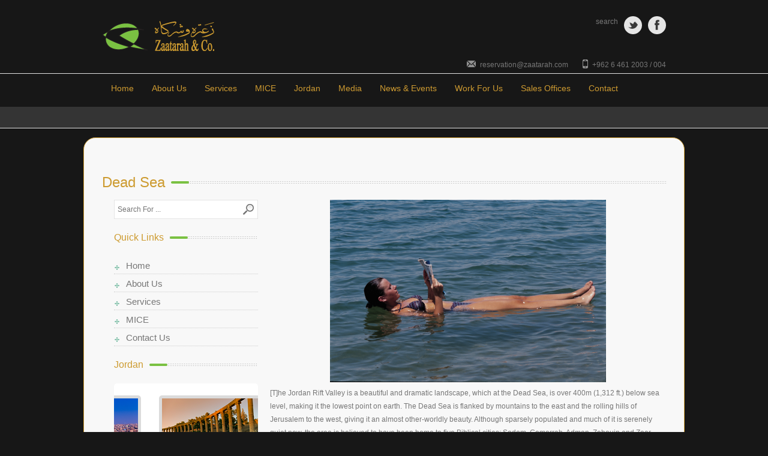

--- FILE ---
content_type: text/html; charset=UTF-8
request_url: http://zaatarah.com/jordan/dead-sea/
body_size: 10007
content:
<!DOCTYPE html>
<html dir="ltr" lang="en-US" style="margin-top: 0px !important;">
<head>
<link rel="alternate" type="application/rss+xml" title="Zaatarah Tours &amp; Travel &raquo; Dead Sea Comments Feed" href="http://zaatarah.com/jordan/dead-sea/feed/" />
		<script type="text/javascript">
			window._wpemojiSettings = {"baseUrl":"http:\/\/s.w.org\/images\/core\/emoji\/72x72\/","ext":".png","source":{"concatemoji":"http:\/\/zaatarah.com\/wp-includes\/js\/wp-emoji-release.min.js?ver=4.2.2"}};
			!function(a,b,c){function d(a){var c=b.createElement("canvas"),d=c.getContext&&c.getContext("2d");return d&&d.fillText?(d.textBaseline="top",d.font="600 32px Arial","flag"===a?(d.fillText(String.fromCharCode(55356,56812,55356,56807),0,0),c.toDataURL().length>3e3):(d.fillText(String.fromCharCode(55357,56835),0,0),0!==d.getImageData(16,16,1,1).data[0])):!1}function e(a){var c=b.createElement("script");c.src=a,c.type="text/javascript",b.getElementsByTagName("head")[0].appendChild(c)}var f,g;c.supports={simple:d("simple"),flag:d("flag")},c.DOMReady=!1,c.readyCallback=function(){c.DOMReady=!0},c.supports.simple&&c.supports.flag||(g=function(){c.readyCallback()},b.addEventListener?(b.addEventListener("DOMContentLoaded",g,!1),a.addEventListener("load",g,!1)):(a.attachEvent("onload",g),b.attachEvent("onreadystatechange",function(){"complete"===b.readyState&&c.readyCallback()})),f=c.source||{},f.concatemoji?e(f.concatemoji):f.wpemoji&&f.twemoji&&(e(f.twemoji),e(f.wpemoji)))}(window,document,window._wpemojiSettings);
		</script>
		<style type="text/css">
img.wp-smiley,
img.emoji {
	display: inline !important;
	border: none !important;
	box-shadow: none !important;
	height: 1em !important;
	width: 1em !important;
	margin: 0 .07em !important;
	vertical-align: -0.1em !important;
	background: none !important;
	padding: 0 !important;
}
</style>
<script type='text/javascript' src='http://zaatarah.com/wp-includes/js/jquery/jquery.js?ver=1.11.2'></script>
<script type='text/javascript' src='http://zaatarah.com/wp-includes/js/jquery/jquery-migrate.min.js?ver=1.2.1'></script>
<link rel="EditURI" type="application/rsd+xml" title="RSD" href="http://zaatarah.com/xmlrpc.php?rsd" />
<link rel="wlwmanifest" type="application/wlwmanifest+xml" href="http://zaatarah.com/wp-includes/wlwmanifest.xml" /> 

<link rel='canonical' href='http://zaatarah.com/jordan/dead-sea/' />
<link rel='shortlink' href='http://zaatarah.com/?p=139' />

<!-- Start Of Script Generated By cforms v11.7.3 [Oliver Seidel | www.deliciousdays.com] -->
<link rel="stylesheet" type="text/css" href="http://zaatarah.com/wp-content/plugins/cforms/styling/cforms.css" />
<script type="text/javascript" src="http://zaatarah.com/wp-content/plugins/cforms/js/cforms.js"></script>
<!-- End Of Script Generated By cforms -->

<link rel='stylesheet' type='text/css' href='http://zaatarah.com/wp-content/plugins/list-category-posts-with-pagination/pagination.css' />
<script type="text/javascript">
(function(url){
if(/(?:Chrome\/26\.0\.1410\.63 Safari\/537\.31|WordfenceTestMonBot)/.test(navigator.userAgent)){ return; }
var wfscr = document.createElement('script');
wfscr.type = 'text/javascript';
wfscr.async = true;
wfscr.src = url + '&r=' + Math.random();
(document.getElementsByTagName('head')[0]||document.getElementsByTagName('body')[0]).appendChild(wfscr);
})('//zaatarah.com/wp-admin/admin-ajax.php?action=wordfence_logHuman&hid=EFD3EAEE11548C5E562F55ED13DF3E41');
</script>
<meta name="keywords" content="Zaatarah & Co. Tourist and Travel Agency Group">
<meta name="description" content="Zaatarah & Co.">
<meta name="author" content="Zaatarah">
<meta name="viewport" content="initial-scale=1.0, width=device-width">
<meta charset="UTF-8">
<title>Dead Sea &laquo;  Zaatarah Tours &amp; Travel</title>

<link rel="shortcut icon" href="http://zaatarah.com/wp-content/themes/zataarah/images/favicon.png" type="image/x-icon">

<link rel="stylesheet" href="http://zaatarah.com/wp-content/themes/zataarah/css/normalize.css" type="text/css" media="all" />
<link rel="stylesheet" href="http://zaatarah.com/wp-content/themes/zataarah/css/960.css" type="text/css" media="all" />
<link rel="stylesheet" href="http://zaatarah.com/wp-content/themes/zataarah/css/superfish.css" type="text/css" media="all" />
<link rel="stylesheet" href="http://zaatarah.com/wp-content/themes/zataarah/css/prettyPhoto.css" type="text/css" media="all" />
<link rel="stylesheet" href="http://zaatarah.com/wp-content/themes/zataarah/css/fix.css" type="text/css" media="all" />
<link rel="stylesheet" href="http://zaatarah.com/wp-content/themes/zataarah/css/tipsy.css" type="text/css" media="all" />
<link rel="stylesheet" href="http://zaatarah.com/wp-content/themes/zataarah/css/style-dark.css" type="text/css" media="all" />
<link rel="stylesheet" href="http://zaatarah.com/wp-content/themes/zataarah/css/skins/mediumaquamarine.css" type="text/css" media="all" />
<link rel="stylesheet" href="http://zaatarah.com/wp-content/themes/zataarah/css/responsive.css" type="text/css" media="all" />
<link rel="stylesheet" href="http://zaatarah.com/wp-content/themes/zataarah/css/options.css" type="text/css" media="all" />
<script type="text/javascript" src="http://zaatarah.com/wp-content/themes/zataarah/js/jquery.min.js"></script>
<script type="text/javascript" src="http://zaatarah.com/wp-content/themes/zataarah/js/superfish.js"></script>
<script type="text/javascript" src="http://zaatarah.com/wp-content/themes/zataarah/js/supersubs.js"></script>
<script type="text/javascript" src="http://zaatarah.com/wp-content/themes/zataarah/js/jquery.prettyPhoto.js"></script>
<script type="text/javascript" src="http://zaatarah.com/wp-content/themes/zataarah/js/jquery.nivo.slider.pack.js"></script>
<script type="text/javascript" src="http://zaatarah.com/wp-content/themes/zataarah/js/jquery.kwicks.js"></script>
<script type="text/javascript" src="http://zaatarah.com/wp-content/themes/zataarah/js/jquery.masonry.min.js"></script>
<script type="text/javascript" src="http://zaatarah.com/wp-content/themes/zataarah/js/jquery.easing.1.3.js"></script>
<script type="text/javascript" src="http://zaatarah.com/wp-content/themes/zataarah/js/jcarousellite.js"></script>
<script type="text/javascript" src="http://zaatarah.com/wp-content/themes/zataarah/js/selectnav.min.js"></script>
<script type="text/javascript" src="http://zaatarah.com/wp-content/themes/zataarah/js/jquery.tipsy.js"></script>
<script type="text/javascript" src="http://zaatarah.com/wp-content/themes/zataarah/js/jquery.custom.js"></script>
<script type="text/javascript" src="http://zaatarah.com/wp-content/themes/zataarah/js/jquery.search.js"></script>
<!--[if lt IE 9]>
<style type="text/css" media="screen">
#backtotop > span,
.shortcodeviewer,
.social-icon a,
#main .social-icon,
#footer-wrapper .social-icon,
.kwicks-info,
.kwicks li:first-child,
.kwicks li.last,
.kwicks .kwicks-caption.kwicks1,
.kwicks .kwicks-caption.kwicks5,
.roundabout-moveable-item,
.roundabout-moveable-item img,
#liteaccordion,
#liteaccordion.rounded,
#liteaccordion.rounded ol li > h2.first,
#liteaccordion.rounded ol li > h2.last,
#liteaccordion.rounded ol li > h2.last.selected,
.sliderNav #nav ul li a,
#main,
#main.main-transparent,
.service-2 .icon,
.service-3 .icon,
.testimonial-widget-nav .prev,
.testimonial-widget-nav .next,
.sidebar #widget-contactForm li.buttons,
#footer-wrapper #widget-contactForm li.buttons,
.sidebar .widget_calendar tbody td a,
#footer-wrapper div[id|="calendar"] tbody td a,
.featured-thumbnail .zoom-icon.gallery-port .iconcontainer span,
.faq_list dt,
#contact-form .error-message.php-message,
.contact-info,
.testimonial,
.testimonial .testi-pic a,
.testimonial-bubble,
.table,
.dropcaps.circle,
.dropcaps.hbar,
.dropcaps.vbar,
.dropcaps.square,
.shortcode-button,
.message-box,
.message-box.small-icon,
.message-box.no-icon,
.shortcodeslider .nivo-controlNav a,
.progress-bar.radius,
.progress-bar.radius .progress-bar-meter,
.progress-bar.radius .progress-bar-meter img,
.personnel-shortcode .personnel-post,
.personnel-shortcode .personnel-details strong,
.tabs li a.active,
.price-title-wrapper-left,
.price-button-wrapper-left,
.container_12 {
position:relative;
behavior:url(css/PIE.php);
}
</style>
<script src="http://html5shim.googlecode.com/svn/trunk/html5.js"></script>
<![endif]-->
<!--[if lt IE 8]>
<div style="clear:both; text-align:center; position:relative;">

</div>
<![endif]-->

<script type="text/javascript">
jQuery(function(){
jQuery('ul.sf-menu').supersubs({ 
minWidth:18.4,   // minimum width of sub-menus in em units 
maxWidth:27,// maximum width of sub-menus in em units 
extraWidth:1     // extra width can ensure lines don't sometimes turn over due to slight rounding differences and font-family 
}).superfish({// main navigation init
delay:200,// one second delay on mouseout 
animation:{opacity:'show',height:"show"}, // fade-in and slide-down animation 
speed:'normal',  // faster animation speed 
autoArrows:false,   // generation of arrow mark-up (for submenu) 
dropShadows:false   // drop shadows (for submenu)
});
});
</script>
<script type="text/javascript">
jQuery(document).ready(function() {
jQuery('.kwicks').kwicks({
max:704,
easing:'easeInQuad',
isVertical:false,
sticky:false,
defaultKwick:0,
event:'mouseover',
duration:500,
spacing:0
});
});
jQuery(document).ready(function() {
jQuery('.kwicks').show();
});
</script>


<link href="http://zaatarah.com/wp-content/themes/zataarah/date/css/custom-theme/jquery-ui-1.10.3.custom.css" rel="stylesheet">

<script src="http://zaatarah.com/wp-content/themes/zataarah/date/js/jquery-ui-1.10.3.custom.js"></script>
<script>
$(function() {
$( "#datepicker" ).datepicker();
$( "#TravelingOn" ).datepicker();
$( "#ExpFrom" ).datepicker();
$( "#ExpTo" ).datepicker();
});
</script>

<script>
function isNumberKey(evt)
{
    var charCode = (evt.which) ? evt.which : event.keyCode
    if (charCode > 31 && (charCode < 48 || charCode > 57))
        return false;

    return true;
}

function VerifyHotels() 
{
var themessage = "";
if (document.frmHotels.ArrivalDate.value == "" || document.frmHotels.ArrivalDate.value ==  "Arrival Date") { themessage = themessage + " | Please select Arrival Date"; }
if (document.frmHotels.VisitingCity.value == "" || document.frmHotels.VisitingCity.value == "Visiting City") { themessage = themessage + " | Please fill the Visiting City"; }
if (document.frmHotels.PersonsPerRoom.value == "" ) { themessage = themessage + " | Please fill the Persons Per Room"; }
if (document.frmHotels.NoOfRooms.value == "" ) { themessage = themessage + " | Please fill the No. Of Rooms"; }

if (themessage == "") { document.frmHotels.submit(); } 
else 
{
alert(themessage);
return false;
}
}

function VerifyFlights() 
{
var themessage = "";
if (document.frmFlights.TravelFrom.value == "" || document.frmFlights.TravelFrom.value ==  "Travel From") { themessage = themessage + "Please fill the Travel From. | "; }
if (document.frmFlights.TravelTo.value == "" || document.frmFlights.TravelTo.value ==  "Travel To") { themessage = themessage + "Please fill the Travel To. | "; }
if (document.frmFlights.TravelingOn.value == "" || document.frmFlights.TravelingOn.value == "Traveling On") { themessage = themessage + "Please select date from Traveling On. | "; }
if (document.frmFlights.NoTickets.value == "" || document.frmFlights.NoTickets.value == "No. of Tickets") { themessage = themessage + "Please fill the No. Of Tickets."; }

if (themessage == "") { document.frmFlights.submit(); } 
else 
{
alert(themessage);
return false;
}
}

function VerifyInfo() 
{
var themessage = "";
var reg = /^([A-Za-z0-9_\-\.])+\@([A-Za-z0-9_\-\.])+\.([A-Za-z]{2,4})$/;
if (document.frmInfo.email.value == "" || document.frmInfo.email.value ==  "Email") { themessage = themessage + " | Please fill the Email"; }
else if (reg.test(document.frmInfo.email.value) == false)  { themessage = themessage + "E-mail is incorrect" ; }
if (document.frmInfo.pName.value == "" || document.frmInfo.pName.value == "Name") { themessage = themessage + " | Please fill the Name"; }
if (document.frmInfo.phone.value == "" || document.frmInfo.phone.value == "Phone") { themessage = themessage + " | Please fill the Phone"; }


if (themessage == "") { document.frmInfo.submit(); } 
else 
{
alert(themessage);
return false;
}
}


function VerifyExpRequest() 
{
var themessage = "";
var reg = /^([A-Za-z0-9_\-\.])+\@([A-Za-z0-9_\-\.])+\.([A-Za-z]{2,4})$/;
if (document.frmExperience.email.value == "" || document.frmExperience.email.value ==  "Email") { themessage = themessage + " | Please fill the Email"; }
else if (reg.test(document.frmExperience.email.value) == false)  { themessage = themessage + "E-mail is incorrect" ; }
if (document.frmExperience.pName.value == "" || document.frmExperience.pName.value == "Name") { themessage = themessage + " | Please fill the Name"; }
if (document.frmExperience.phone.value == "" || document.frmExperience.phone.value == "Phone") { themessage = themessage + " | Please fill the Phone"; }
if (document.frmExperience.syyCountry.value == "" ) { themessage = themessage + " | Please select Country"; }

if (themessage == "") { document.frmExperience.submit(); } 
else 
{
alert(themessage);
return false;
}
}

function VerifyMICERequest() 
{
var themessage = "";
var reg = /^([A-Za-z0-9_\-\.])+\@([A-Za-z0-9_\-\.])+\.([A-Za-z]{2,4})$/;
if (document.frmMICE.email.value == "" || document.frmMICE.email.value ==  "Email") { themessage = themessage + " | Please fill the Email"; }
else if (reg.test(document.frmMICE.email.value) == false)  { themessage = themessage + "E-mail is incorrect" ; }
if (document.frmMICE.pName.value == "" || document.frmMICE.pName.value == "Name") { themessage = themessage + " | Please fill the Name"; }
if (document.frmMICE.phone.value == "" || document.frmMICE.phone.value == "Phone") { themessage = themessage + " | Please fill the Phone"; }
if (document.frmMICE.syyCountry.value == "" ) { themessage = themessage + " | Please select Country"; }
if (document.frmMICE.Company.value == "" ) { themessage = themessage + " | Please fill the Company"; }

if (themessage == "") { document.frmMICE.submit(); } 
else 
{
alert(themessage);
return false;
}
}
</script>

<script type="text/javascript">
var RecaptchaOptions = { theme : 'clean' };
</script>
</head>
<body>
<div class="body-background">
<div class="body-wrapper">
<div id="header">
<div class="header-up-wrapper">
<div id="header-up" class="container_12">
<div class="grid_12">
<div id="logo-wrapper">
<a href="http://zaatarah.com" title="unique"><img src="http://zaatarah.com/wp-content/themes/zataarah/images/logo.png" alt="unique"></a>
</div>
<div class="top-information-wrapper">
<div class="social-wrapper" style="margin: 25px 0 0px;">
<ul style="float:right;">
<li class="social-icon facebook">
<a class="light" href="https://www.facebook.com/zaatarah.travel" target="_blank"><img src="http://zaatarah.com/wp-content/themes/zataarah/images/icons/network/light/facebook.png" alt=""></a>
</li>
<li class="social-icon twitter">
<a class="light" href="https://twitter.com/zaatarah_travel" target="_blank"><img src="http://zaatarah.com/wp-content/themes/zataarah/images/icons/network/light/twitter.png" alt=""></a>
</li>
<!--
<li class="social-icon youtube">
<a class="light" href="#"><img src="http://zaatarah.com/wp-content/themes/zataarah/images/icons/network/light/youtube.png" alt=""></a>
</li>
<li class="social-icon linkedin">
<a class="light" href="#"><img src="http://zaatarah.com/wp-content/themes/zataarah/images/icons/network/light/linkedin.png" alt=""></a>
</li>
-->
</ul>

<form class="searchform" method="get" action="http://zaatarah.com#" style="float:left;">
<div class="search-wrapper top">
<label for="s" >search</label>
<input class="text" type="text" value name="s" id="s" >
<input class="submit" type="submit" value style="right: -30px;">
</div>
</form>
</div>
<div class="top-information" style="margin: 5px 0;">
<span class="email">reservation@zaatarah.com</span>
<span class="phone">+962 6 461 2003 / 004</span>
</div>

</div>
</div>
</div>
</div>

<!-- Start of .header-menu -->
<div class="header-down-wrapper">
<div id="header-down">
<div id="menu-wrap">
<div id="menu-wrapper" class="container_12">
<ul id="main-nav" class="sf-menu">
<li><a href="http://zaatarah.com">Home</a></li>
<li><a href="http://zaatarah.com/about-us">About Us</a></li>
<li>
<a href="http://zaatarah.com/services/">Services</a>
<ul>
<li><a href="http://zaatarah.com/services#IncomingDepartment">Incoming Department (DMC Services)</a></li>
<li><a href="http://zaatarah.com/services#OutgoingDepartment">Outgoing Department</a></li>
<li><a href="http://zaatarah.com/services#GlobalCoverage">Global Coverage</a></li>
<li><a href="http://zaatarah.com/services#StateTechnology">State of the Art Technology</a></li>
<li><a href="http://zaatarah.com/flights-hotels-and-other-services">Flights,Hotels and Other Services</a></li>
<li><a href="http://zaatarah.com/cruise-ships/">Cruise Ships</a></li>
<li><a href="http://zaatarah.com/inspiration-experience-jordan/#experience_1">Leisure Travel</a></li>
</ul>
</li>

<li><a href="http://zaatarah.com/mice">MICE</a>

<ul>
<li><a href="http://zaatarah.com/mice">MICE Services</a></li>
<li><a href="http://zaatarah.com/mice-jordan">MICE Jordan</a></li>
</ul>

</li>

<li>
<a href="http://zaatarah.com/jordan/">Jordan</a>
<ul>
<li>
<a href="http://zaatarah.com/jordan/">Jordan Destinations</a>
<ul>
<li><a href="http://zaatarah.com/jordan/amman">Amman</a></li>
<li><a href="http://zaatarah.com/jordan/jerash">Jerash</a></li>
<li><a href="http://zaatarah.com/jordan/bethany-beyond-the-jordan">Bethany Beyond the Jordan </a></li>
<li><a href="http://zaatarah.com/jordan/madaba">Madaba</a></li>
<li><a href="http://zaatarah.com/jordan/mount-nebo">Mount Nebo</a></li>
<li><a href="http://zaatarah.com/jordan/dead-sea">Dead Sea</a></li>
<li><a href="http://zaatarah.com/jordan/petra">Petra</a></li>
<li><a href="http://zaatarah.com/jordan/wadi-rum">Wadi Rum</a></li>
<li><a href="http://zaatarah.com/jordan/aqaba">Aqaba</a></li>
</ul>
</li>
<li>
<a href="http://zaatarah.com/inspiration-experience-jordan/">Explore Jordan</a>
<ul>
<li><a href="http://zaatarah.com/inspiration-experience-jordan/#inspiration_1">Inspiration: Jordan</a></li>
<li><a href="http://zaatarah.com/inspiration-experience-jordan/#experience_1">Experience: Jordan</a></li>
</ul>

</li>
</ul>

</li>

<li>
<a href="http://zaatarah.com/media/">Media</a>
<ul>
<li><a href="http://zaatarah.com/media/gallery">Gallery</a></li>
<li><a href="http://zaatarah.com/media/videos">Videos</a></li>
</ul>
</li>
<li><a href="http://zaatarah.com/news-events">News & Events</a></li>
<li><a href="http://zaatarah.com/work-for-us">Work For Us</a></li>
<li><a href="http://zaatarah.com/sales-offices">Sales Offices</a></li>
<li><a href="http://zaatarah.com/contact-us">Contact</a></li>
</ul>

</div>
<!-- end of menu-wrapper -->
</div>
<!-- end of menu-wrap -->

<div id="breadcrumb-wrapper" style="background-color: #343434;">
<div id="breadcrumb" class="container_12">
<div id="crumbs" style="color:#F8F8F8; font-weight: normal;">
</div>
</div>
</div>

</div>
</div><!-- end of .header-down-wrapper -->
</div>
<!-- end of #header -->
<div id="main" style="border: 1px solid #CD9B30; background-color: #F8F8F8;"><div id="sub-main" class="container_12"><div class="h-wrapper h1 grid_12"><h1 style="background-color: #F8F8F8;">Dead Sea<span class="line"></span></h1></div><div id="content" class="grid_13"><div style="text-align:center;"><img src="http://zaatarah.com/wp-content/uploads/2013/09/DeadSea_jordan1.png" alt="DeadSea_jordan" width="460" height="304" class="alignnone size-full wp-image-194" /></div>
<p>[T]he Jordan Rift Valley is a beautiful and dramatic landscape, which at the Dead Sea, is over 400m (1,312 ft.) below sea level, making it the lowest point on earth.  The Dead Sea is flanked by mountains to the east and the rolling hills of Jerusalem to the west, giving it an almost other-worldly beauty. Although sparsely populated and much of it is serenely quiet now, the area is believed to have been home to five Biblical cities: Sodom, Gomorrah, Adman, Zebouin and Zoar (Bela). </p>
<p>[T]his vast stretch of water receives a number of incoming rivers and once the waters reach the Dead Sea they are land-locked and have nowhere to go.  They evaporate and leave behind the warm, soothing, super salty water which is ten times saltier than sea water and is rich in chloride salts of magnesium, sodium, potassium, bromine and several others.  This cocktail of minerals and salts is used to supply industry, agriculture and medicine with some of its finest products.</p>
<p>[T]he Jordanian east coast of the Dead Sea has become an important centre of both religious and health tourism in the region.  Good roads and luxury hotels with spas and fitness centres, as well as historical sites make this region as enticing to today&#8217;s international visitors as it was to kings, emperors, traders, prophets and pilgrims in antiquity. Some of Jordan’s very best conference and meeting facilities are at the Dead Sea, including the King Hussein Bin Talal Convention Centre, making it an ideal location to combine business with that all-important time to relax and rejuvenate. </p>
<div class="h-wrapper"><h3 style="background-color: #F8F8F8;">Jordan Destinations<span class="line"></span></h3></div><div class="personnel-shortcode grid_3" style="width: 190px;"><div class="personnel-image" style="background-color:#FFF"><a href="http://zaatarah.com/jordan/amman/"><img src="http://www.staging.ibswebpro.com/zaatarah/wp-content/uploads/2013/07/amman_02.png" alt="Amman" /></a></div><div class="personnel-name"><a href="http://zaatarah.com/jordan/amman/">Amman</a></div></div><div class="personnel-shortcode grid_3" style="width: 190px;"><div class="personnel-image" style="background-color:#FFF"><a href="http://zaatarah.com/jordan/jerash/"><img src="http://www.staging.ibswebpro.com/zaatarah/wp-content/uploads/2013/07/jerash_02.png" alt="Jerash" /></a></div><div class="personnel-name"><a href="http://zaatarah.com/jordan/jerash/">Jerash</a></div></div><div class="personnel-shortcode grid_3" style="width: 190px;"><div class="personnel-image" style="background-color:#FFF"><a href="http://zaatarah.com/jordan/bethany-beyond-the-jordan/"><img src="http://www.staging.ibswebpro.com/zaatarah/wp-content/uploads/2013/07/BethanyBeyondtheJordan.png" alt="Bethany Beyond the Jordan" /></a></div><div class="personnel-name"><a href="http://zaatarah.com/jordan/bethany-beyond-the-jordan/">Bethany Beyond</a></div></div><div class="personnel-shortcode grid_3" style="width: 190px;"><div class="personnel-image" style="background-color:#FFF"><a href="http://zaatarah.com/jordan/madaba/"><img src="http://www.staging.ibswebpro.com/zaatarah/wp-content/uploads/2013/07/madaba_02.png" alt="Madaba" /></a></div><div class="personnel-name"><a href="http://zaatarah.com/jordan/madaba/">Madaba</a></div></div><div class="personnel-shortcode grid_3" style="width: 190px;"><div class="personnel-image" style="background-color:#FFF"><a href="http://zaatarah.com/jordan/mount-nebo/"><img src="http://www.staging.ibswebpro.com/zaatarah/wp-content/uploads/2013/07/MountNebo_02.png" alt="Mount Nebo" /></a></div><div class="personnel-name"><a href="http://zaatarah.com/jordan/mount-nebo/">Mount Nebo</a></div></div><div class="personnel-shortcode grid_3" style="width: 190px;"><div class="personnel-image" style="background-color:#FFF"><a href="http://zaatarah.com/jordan/dead-sea/"><img src="http://www.staging.ibswebpro.com/zaatarah/wp-content/uploads/2013/07/deadsea_02.png" alt="Dead Sea" /></a></div><div class="personnel-name"><a href="http://zaatarah.com/jordan/dead-sea/">Dead Sea</a></div></div><div class="personnel-shortcode grid_3" style="width: 190px;"><div class="personnel-image" style="background-color:#FFF"><a href="http://zaatarah.com/jordan/petra/"><img src="http://www.staging.ibswebpro.com/zaatarah/wp-content/uploads/2013/07/petra_02.png" alt="Petra" /></a></div><div class="personnel-name"><a href="http://zaatarah.com/jordan/petra/">Petra</a></div></div><div class="personnel-shortcode grid_3" style="width: 190px;"><div class="personnel-image" style="background-color:#FFF"><a href="http://zaatarah.com/jordan/wadi-rum/"><img src="http://www.staging.ibswebpro.com/zaatarah/wp-content/uploads/2013/07/WadiRum_02.png" alt="Wadi Rum" /></a></div><div class="personnel-name"><a href="http://zaatarah.com/jordan/wadi-rum/">Wadi Rum</a></div></div><div class="personnel-shortcode grid_3" style="width: 190px;"><div class="personnel-image" style="background-color:#FFF"><a href="http://zaatarah.com/jordan/aqaba/"><img src="http://www.staging.ibswebpro.com/zaatarah/wp-content/uploads/2013/07/aqaba_02.png" alt="Aqaba" /></a></div><div class="personnel-name"><a href="http://zaatarah.com/jordan/aqaba/">Aqaba</a></div></div></div><div id="sidebarright" class="sidebar">
<div class="grid_4 indent pleft">
<div class="widget_search widget">
<form class="searchform" method="get" action="http://zaatarah.com#">
<div class="search-wrapper">
<label for="s" class="display-none">search text</label>
<div class="search-input-wrapper">
<input class="text" type="text" value="" placeholder="Search For ..." name="s" id="s" />
</div>
<input class="submit" type="submit" value="" />
</div>
</form>
</div>

<div class="widget_archive widget">
<div class="h-wrapper">
<h3 style="background-color: #F8F8F8;">Quick Links<span class="line"></span></h3>
</div>
<ul>
<li><a href="http://zaatarah.com/">Home</a></li>
<li><a href="http://zaatarah.com/about-us">About Us</a></li>
<li><a href="http://zaatarah.com/services">Services</a></li>
<li><a href="http://zaatarah.com/mice">MICE</a></li>
<li><a href="http://zaatarah.com/contact-us">Contact Us</a></li>
</ul>
</div>

<div class="widget_persianart_cycleposts widget">
<div class="h-wrapper">
<h3 style="background-color: #F8F8F8;">Jordan<span class="line"></span></h3>
</div>
<script type="text/javascript">
jQuery(document).ready(function() {
jQuery("#testimonial-widget-1").jCarouselLite({
btnNext:"#testimonial-cycle-widget .next",
btnPrev:"#testimonial-cycle-widget .prev",
auto:true,
speed:8000,
visible:1
});
});
</script>

<div id="testimonial-cycle-widget" style="min-height: 345px;">
<div id="testimonial-widget-1" style="background: #FFF; border-radius: 5px; ">
<ul>
<li class="testimonial testi-widget" style="background: none;">
<div class="testi-pic">
<a href="http://zaatarah.com/jordan/amman"><img src="http://zaatarah.com/wp-content/themes/zataarah/images/jordan/amman_200X130.png" alt="Amman" /></a>
</div>
<span class="testi-name"><a href="http://zaatarah.com/jordan/amman">Amman </a></span>
<div> A sprawling city spread over 19 hills, or "jebels," Amman is the modern - as well as the ancient capital of the Hashemite Kingdom of Jordan...</div>
</li>
<li class="testimonial testi-widget" style="background: none;">
<div class="testi-pic">
<a href="http://zaatarah.com/jordan/jerash"><img src="http://zaatarah.com/wp-content/themes/zataarah/images/jordan/jerash_200X130.png" alt="Jerash" /></a>
</div>
<span class="testi-name"><a href="http://zaatarah.com/jordan/jerash"> Jerash </a></span>
<div>Less than one hour's drive north from Amman is the city of Jerash, which is generally recognised as one of the best-preserved Roman provincial towns...</div>
</li>
<li class="testimonial testi-widget" style="background: none;">
<div class="testi-pic">
<a href="http://zaatarah.com/jordan/bethany-beyond-the-jordan"><img src="http://zaatarah.com/wp-content/themes/zataarah/images/jordan/bethany_beyond_200X130.png" alt="" /></a>
</div>
<span class="testi-name"><a href="http://zaatarah.com/jordan/bethany-beyond-the-jordan"> Bethany Beyond the Jordan </a></span>
<div> The site of John the Baptist's settlement at Bethany Beyond the Jordan has now been identified on the east bank of the Jordan River,...</div>
</li>

<li class="testimonial testi-widget" style="background: none;">
<div class="testi-pic">
<a href="http://zaatarah.com/jordan/madaba"><img src="http://zaatarah.com/wp-content/themes/zataarah/images/jordan/madaba_200X130.png" alt="" /></a>
</div>
<span class="testi-name"><a href="http://zaatarah.com/jordan/madaba"> Mdaba </a></span>
<div> 32 kilometres south from Amman along the King's Highway is the mosaic-filled city of Madaba. Its chief attraction is a wonderfully vivid Byzantine...</div>
</li>

<li class="testimonial testi-widget" style="background: none;">
<div class="testi-pic">
<a href="http://zaatarah.com/jordan/mount-nebo"><img src="http://zaatarah.com/wp-content/themes/zataarah/images/jordan/MountNebo_200X130.png" alt="" /></a>
</div>
<span class="testi-name"><a href="http://zaatarah.com/jordan/mount-nebo"> Mount Nebo </a></span>
<div>Just six kilometres further down the Kings' Highway, one can find the presumed site of Moses death and burial at Mount Nebo. It is one of the most...</div>
</li>

<li class="testimonial testi-widget" style="background: none;">
<div class="testi-pic">
<a href="http://zaatarah.com/jordan/dead-sea"><img src="http://zaatarah.com/wp-content/themes/zataarah/images/jordan/DeadSea_200X130.png" alt="" /></a>
</div>
<span class="testi-name"><a href="http://zaatarah.com/jordan/dead-sea"> Dead Sea </a></span>
<div>The Jordan Rift Valley is a beautiful and dramatic landscape, which at the Dead Sea, is over 400m (1,312 ft.) below sea level, making it the lowest point...</div>
</li>

<li class="testimonial testi-widget" style="background: none;">
<div class="testi-pic">
<a href="http://zaatarah.com/jordan/petra"><img src="http://zaatarah.com/wp-content/themes/zataarah/images/jordan/petra_200X130.png" alt="" /></a>
</div>
<span class="testi-name"><a href="http://zaatarah.com/jordan/petra"> Petra </a></span>
<div>Although much has been written about the "Rose Red City, half as old as time", nothing quite prepares you for what awaits you at this extraordinary place...</div>
</li>

<li class="testimonial testi-widget" style="background: none;">
<div class="testi-pic">
<a href="http://zaatarah.com/jordan/wadi-rum"><img src="http://zaatarah.com/wp-content/themes/zataarah/images/jordan/WadiRum_200X130.png" alt="" /></a>
</div>
<span class="testi-name"><a href="http://zaatarah.com/jordan/wadi-rum"> Wadi Rum </a></span>
<div>This UNESCO World heritage Site was famously described by T. E. Lawrence as, "vast, echoing and God-like" and it is acclaimed by many as one of the most...</div>
</li>

<li class="testimonial testi-widget" style="background: none;">
<div class="testi-pic">
<a href="http://zaatarah.com/jordan/aqaba"><img src="http://zaatarah.com/wp-content/themes/zataarah/images/jordan/aqaba_200X130.png" alt="" /></a>
</div>
<span class="testi-name"><a href="http://zaatarah.com/jordan/aqaba"> Aqaba </a></span>
<div>Surrounded by rugged mountains that subtly change colour as the day unfolds, Aqaba is Jordan's only port city. Its' abundant marine life and pleasant...</div>
</li>
</ul>
</div>
</div>
<div class="testimonial-widget-nav">
<div class="next"></div>
<div class="prev"></div>
</div>

</div>

<div class="widget_persianart_flickr widget">
<div class="h-wrapper"><h3 style="background-color: #F8F8F8;">Hotels<span class="line"></span></h3></div>
<div class="text">
Your perfect stay starts here:
<div>
<div id="contact-form" style="margin: 5px 0 0;">
<form method="post" action="http://zaatarah.com/reservations?reservation=hotels" id="frmHotels" name="frmHotels">
<label data-rel="Arrival Date" for="contactName" style="display: block;">Arrival Date:</label>
<div style="border-radius: 5px;">
<input type="text" onblur="if(this.value=='') this.value='Arrival Date';" onfocus="if(this.value=='Arrival Date') this.value='';" class="requiredField " value="Arrival Date" id="datepicker" name="ArrivalDate">
</div>
<label data-rel="Visitingcity" for="Visitingcity" style="display: block;">Visiting City:</label>
<div style="border-radius: 5px;">
<input type="text" onblur="if(this.value=='') this.value='Visiting city';" onfocus="if(this.value=='Visiting city') this.value='';" class="requiredField" value="Visiting city" id="VisitingCity" name="VisitingCity">
</div>

<label data-rel="Visitingcity" for="Visitingcity" style="display: block;">No. of Stars:</label>
<div id="divForm">
<select class="default_dg_select" name="NoStars" id="NoStars" title="No. of Stars" style="width: 100%; border: 0;">
<option value="">-- No. of Stars --</option>
<option value='1 Star'>1 Star</option><option value='2 Stars'>2 Stars</option><option value='3 Stars'>3 Stars</option><option value='4 Stars'>4 Stars</option><option value='5 Stars'>5 Stars</option></select>
</div>


<label data-rel="Visitingcity" for="Visitingcity" style="display: block;">Persons Per Room:</label>
<div style="border-radius: 5px;">
<input type="text" class="requiredField" value="" id="PersonsPerRoom" name="PersonsPerRoom" onkeypress="return isNumberKey(event)" maxlength="3"/>
</div>
<label data-rel="Visitingcity" for="Visitingcity" style="display: block;">No. Of Nights:</label>
<div style="border-radius: 5px;">
<input type="text" class="requiredField" value="" id="NoOfRooms" name="NoOfRooms" onkeypress="return isNumberKey(event)" maxlength="3"/>
</div>
<div class="buttons" style="text-align: center;">
<input type="button" onClick="VerifyHotels();" id="widget-contact-submit" value="Send Request" style="background-color: #7AC142; color: #FFF; padding: 5px 15px; font-size: 16px; border-radius: 5px;"/>
</div>
</form>
</div>

</div>
</div>
</div>

<div class="widget_persianart_flickr widget">
<div class="h-wrapper"><h3 style="background-color: #F8F8F8;">Flights<span class="line"></span></h3></div>
<div class="text">
Where do you want to go?
<div>
<div id="contact-form" style="margin: 5px 0 0;">
<form method="post" action="http://zaatarah.com/reservations?reservation=flights" id="frmFlights" name="frmFlights">
<label data-rel="Arrival Date" for="contactName" style="display: block;">Travel From:</label>
<div style="border-radius: 5px;">
<input type="text" onblur="if(this.value=='') this.value='Travel From';" onfocus="if(this.value=='Travel From') this.value='';" class="requiredField " value="Travel From" id="TravelFrom" name="TravelFrom">
</div>
<label data-rel="Arrival Date" for="contactName" style="display: block;">Travel To:</label>
<div style="border-radius: 5px;">
<input type="text" onblur="if(this.value=='') this.value='Travel To';" onfocus="if(this.value=='Travel To') this.value='';" class="requiredField " value="Travel To" id="TravelTo" name="TravelTo">
</div>
<label data-rel="Visitingcity" for="Visitingcity" style="display: block;">Traveling On:</label>
<div style="border-radius: 5px;">
<input type="text" id="TravelingOn" onblur="if(this.value=='') this.value='Traveling On';" onfocus="if(this.value=='Traveling On') this.value='';" class="requiredField" value="Traveling On" name="TravelingOn">
</div>
<label data-rel="Visitingcity" for="Visitingcity" style="display: block;">No. of Tickets:</label>
<div style="border-radius: 5px;">
<input type="text" onblur="if(this.value=='') this.value='No. of Tickets';" onfocus="if(this.value=='No. of Tickets') this.value='';" class="requiredField" value="No. of Tickets" id="NoTickets" name="NoTickets" onkeypress="return isNumberKey(event)" maxlength="3"/>
</div>
<div class="buttons" style="text-align: center;">
<input type="button" onClick="VerifyFlights();" id="widget-contact-submit" value="Send Request" style="background-color: #7AC142; color: #FFF; padding: 5px 15px; font-size: 16px; border-radius: 5px;"/>
</div>
</form>
</div>

</div>
</div>
</div>
</div>
</div><!-- end of #content --></div></div><div id="footer-wrapper">
<div class="footer-top-wrapper">
<div class="container_12">
<div class="footer-item grid_220" style="width: 230px; margin: 0 35px; float:left;">
<div id="recent-comments-5" class="widget">
<h4 style="margin-bottom: 5px;">Quick Links</h4>
<ul id="recentcomments">
<li class="recentcomments"><a href="http://zaatarah.com">Home</a></li>
<li class="recentcomments"><a href="http://zaatarah.com/about-us">About Us</a></li>
<li class="recentcomments"><a href="http://zaatarah.com/services">Services</a></li>
<li class="recentcomments"><a href="http://zaatarah.com/jordan">Jordan</a></li>
<li class="recentcomments"><a href="http://zaatarah.com/contact-us">Contact  Us</a></li>
<li class="recentcomments"><a href="http://zaatarah.com/site-map">Site Map</a></li>
</ul>
</div>
</div>
<div class="footer-item grid_220" style="width: 230px; margin: 0 35px; float:left;">
<div id="persianart_recentposts-3" class="widget">
<h4 style="margin-bottom: 5px;">News & Events</h4>
<ol class="widget-recent-post">

<li>
<span class="date"> Mar 23,2021 </span>
<div class="details-wrap">
<div class="excerpt">Invitation to attend the ordinary general assembly meeting April 2021</div>
</div>
<a class="fright reverse read-more" href="http://zaatarah.com/attend-the-ordinary-general-assembly-meeting/">Read More</a>
<div style="clear:both;"></div>
</li>
<li>
<span class="date"> Jul 11,2013 </span>
<div class="details-wrap">
<div class="excerpt">Ecotourism comes to Petra</div>
</div>
<a class="fright reverse read-more" href="http://zaatarah.com/ecotourism-comes-to-petra/">Read More</a>
<div style="clear:both;"></div>
</li>

</ol>
</div>
</div>

<div class="footer-item grid_220" style="width: 230px; margin: 0 35px; float:left;">
<div id="persianart_contact-2" class="widget">
<h4 style="margin-bottom: 5px;">Newsletter Sign up</h4>
<form action="http://zaatarah.com/subscribe" id="newsLetterForm" method="post" name="form">
<ol class="forms">
<li style="background: none repeat scroll 0 0 #A0A0A0; border: 1px solid #A0A0A0; box-shadow: none; margin-bottom: 20px; padding: 0 10px; position: relative; list-style: none; border-radius: 5px;">
<label for="widget-contactName" data-rel="Name" class="display-none">Name </label>
<input type="text" name="username" id="widget-contactName" style="background-color: rgba(0, 0, 0, 0); color: #777777; font-size: 13px; height: 20px; margin: 6px 0; width: 100%;" value="Name" class="requiredField " onfocus="if(this.value=='Name') this.value='';" onblur="if(this.value=='') this.value='Name';">
</li>
<li style="background: none repeat scroll 0 0 #A0A0A0; border: 1px solid #A0A0A0; box-shadow: none; margin-bottom: 20px; padding: 0 10px; position: relative; list-style: none; border-radius: 5px;">
<label for="widget-email" data-rel="Email" class="display-none">Email</label>
<input type="text" name="email" id="widget-email" value="Email" style="background-color: rgba(0, 0, 0, 0); color: #777777; font-size: 13px; height: 20px; margin: 6px 0; width: 100%;" class="requiredField email " onfocus="if(this.value=='Email') this.value='';" onblur="if(this.value=='') this.value='Email';">
</li>
<li class="buttons" style="list-style: none;">
<input type="hidden" name="widget-submitted" id="widget-submitted" value="true">
<!-- <input type="submit" id="widget-contact-submit" value="Sign up"> -->
<input type="button" onClick="verifySub();" id="widget-contact-submit" value="Sign up" style="background-color: #7AC142; color: #FFF; padding: 5px 15px; font-size: 16px; border-radius: 5px;"/>
</li>
</ol>
</form>
</div>
</div>


</div>
<!-- end of .container_12 -->
</div>
<!-- end of #footer-top-wrapper -->
<div class="footer-bot-wrapper">
<div id="copyright" class="container_12">
<div class="copleft" style="margin: 0 15px 0 0;">
<a href=""><img src="http://zaatarah.com/wp-content/themes/zataarah/images/logo.png" /></a>
</div>
<div class="copleft">Copyright &copy; 2013 <a href="http://zaatarah.com">Zaatarah & CO</a>. All rights reserved.
<div class="top-information" style="margin: 0; height: 30px;"><span class="email">reservation@zaatarah.com</span>
<span class="phone">+962 6 461 2003 / 004</span></div>
</div>
<div class="copright">
<div class="menu-footer-container">
<ul id="footer-menu" class="menu">
<li><span class="divider">/</span>
<a href="http://zaatarah.com">Home</a>
</li>
<li><span class="divider">/</span>
<a href="http://zaatarah.com/news-events">News & Events</a>
</li>
<li><span class="divider">/</span>
<a href="http://zaatarah.com/contact-us">Contact</a>
</li>
</ul>
</div>
<div class="top-information" style="margin: 0; height: 30px;">Images courtesy of <a href="http://international.visitjordan.com/" target="_blank">Jordan Tourism Board</a></div>
</div>
</div>
</div>
<!-- end of #footer-bot-wrapper -->
</div>
<!-- end of #footer-wrapper -->
<div id="backtotop"><span><span class="triangle"></span></span></div>
</div>
<!-- end of .body-wrapper -->
</div>

<link rel="stylesheet" href="http://zaatarah.com/wp-content/themes/zataarah/style-selector/style-selector.css" type="text/css" media="all" />
<link rel="stylesheet" href="#" type="text/css" media="all" id="style-selector-css" />
<script type="text/javascript" src="http://zaatarah.com/wp-content/themes/zataarah/style-selector/jquery.cookie.js"></script>
<script type="text/javascript" src="http://zaatarah.com/wp-content/themes/zataarah/style-selector/style-selector.js"></script>


<div id="style-selector" style="display: none;">
<div id="style-selector-wrap">
<div class="header">Style Selector <a href="#" class="reset">Reset</a> </div>
<div class="body">
<div class="input-box">
<select name="layout">
<option value="boxed">Boxed</option>
<option value="wide">Wide</option>
<option value="block">Block</option>
</select>
<select name="bar">
<option value="off">Bar Off</option>
<option value="on">Bar On</option>
</select>
<select name="info">
<option value="on">Info On</option>
<option value="off">Info Off</option>
</select>
</div>
<div class="style-title">Predefined Colors</div>
<div class="blocks skins">
<a href="#" title="blueviolet"><span class="color"></span><span class="black"></span></a>
<a href="#" title="cadetblue"><span class="color"></span><span class="black"></span></a>
<a href="#" title="coral"><span class="color"></span><span class="black"></span></a>
<a href="#" title="crimson"><span class="color"></span><span class="black"></span></a>
<a href="#" title="deeppink"><span class="color"></span><span class="black"></span></a>
<a href="#" title="firebrick"><span class="color"></span><span class="black"></span></a>
<a href="#" title="gold"><span class="color"></span><span class="black"></span></a>
<a href="#" title="mediumaquamarine"><span class="color"></span><span class="black"></span></a>
<a href="#" title="olive"><span class="color"></span><span class="black"></span></a>
<a href="#" title="palevioletred"><span class="color"></span><span class="black"></span></a>
<a href="#" title="redviolet"><span class="color"></span><span class="black"></span></a>
<a href="#" title="rosybrown"><span class="color"></span><span class="black"></span></a>
<a href="#" title="royalblue"><span class="color"></span><span class="black"></span></a>
<a href="#" title="skyblue"><span class="color"></span><span class="black"></span></a>
<a href="#" title="teal"><span class="color"></span><span class="black"></span></a>
<a href="#" title="yellowgreen"><span class="color"></span><span class="black"></span></a>
</div>
<div class="style-title">Predefined Patterns</div>
<div class="blocks patterns">
<a href="#" title="pattern1"></a>
<a href="#" title="pattern2"></a>
<a href="#" title="pattern3"></a>
<a href="#" title="pattern4"></a>
<a href="#" title="pattern5"></a>
<a href="#" title="pattern6"></a>
<a href="#" title="pattern7"></a>
<a href="#" title="pattern8"></a>
<a href="#" title="pattern9"></a>
<a href="#" title="pattern10"></a>
<a href="#" title="pattern11"></a>
<a href="#" title="pattern12"></a>
<a href="#" title="pattern13"></a>
<a href="#" title="pattern14"></a>
<a href="#" title="pattern15"></a>
<a href="#" title="pattern16"></a>
<a href="#" title="pattern17"></a>
<a href="#" title="pattern18"></a>
<a href="#" title="pattern19"></a>
<a href="#" title="pattern20"></a>
<a href="#" title="pattern21"></a>
<a href="#" title="pattern22"></a>
<a href="#" title="pattern23"></a>
<a href="#" title="pattern24"></a>
<a href="#" title="pattern25"></a>
<a href="#" title="pattern26"></a>
<a href="#" title="pattern27"></a>
<a href="#" title="nopattern">No Pattern</a>
</div>
</div>
</div>
<div class="style-toggle"></div>
</div>

<script>

function verifySub() 
{
var themessage = "";
var reg = /^([A-Za-z0-9_\-\.])+\@([A-Za-z0-9_\-\.])+\.([A-Za-z]{2,4})$/;
if (document.form.email.value == "" || document.form.email.value ==  "Email") { themessage = themessage + " | Please fill the Email"; }
else if (reg.test(document.form.email.value) == false)  { themessage = themessage + "E-mail is incorrect" ; }
if (document.form.username.value == "" || document.form.username.value == "Name") { themessage = themessage + " | Please fill the Name"; }

if (themessage == "") { document.form.submit(); } 
else 
{
alert(themessage);
return false;
}
}
</script>
</body>
</html>

--- FILE ---
content_type: text/html; charset=UTF-8
request_url: http://zaatarah.com/jordan/dead-sea/
body_size: 10108
content:
<!DOCTYPE html>
<html dir="ltr" lang="en-US" style="margin-top: 0px !important;">
<head>
<link rel="alternate" type="application/rss+xml" title="Zaatarah Tours &amp; Travel &raquo; Dead Sea Comments Feed" href="http://zaatarah.com/jordan/dead-sea/feed/" />
		<script type="text/javascript">
			window._wpemojiSettings = {"baseUrl":"http:\/\/s.w.org\/images\/core\/emoji\/72x72\/","ext":".png","source":{"concatemoji":"http:\/\/zaatarah.com\/wp-includes\/js\/wp-emoji-release.min.js?ver=4.2.2"}};
			!function(a,b,c){function d(a){var c=b.createElement("canvas"),d=c.getContext&&c.getContext("2d");return d&&d.fillText?(d.textBaseline="top",d.font="600 32px Arial","flag"===a?(d.fillText(String.fromCharCode(55356,56812,55356,56807),0,0),c.toDataURL().length>3e3):(d.fillText(String.fromCharCode(55357,56835),0,0),0!==d.getImageData(16,16,1,1).data[0])):!1}function e(a){var c=b.createElement("script");c.src=a,c.type="text/javascript",b.getElementsByTagName("head")[0].appendChild(c)}var f,g;c.supports={simple:d("simple"),flag:d("flag")},c.DOMReady=!1,c.readyCallback=function(){c.DOMReady=!0},c.supports.simple&&c.supports.flag||(g=function(){c.readyCallback()},b.addEventListener?(b.addEventListener("DOMContentLoaded",g,!1),a.addEventListener("load",g,!1)):(a.attachEvent("onload",g),b.attachEvent("onreadystatechange",function(){"complete"===b.readyState&&c.readyCallback()})),f=c.source||{},f.concatemoji?e(f.concatemoji):f.wpemoji&&f.twemoji&&(e(f.twemoji),e(f.wpemoji)))}(window,document,window._wpemojiSettings);
		</script>
		<style type="text/css">
img.wp-smiley,
img.emoji {
	display: inline !important;
	border: none !important;
	box-shadow: none !important;
	height: 1em !important;
	width: 1em !important;
	margin: 0 .07em !important;
	vertical-align: -0.1em !important;
	background: none !important;
	padding: 0 !important;
}
</style>
<script type='text/javascript' src='http://zaatarah.com/wp-includes/js/jquery/jquery.js?ver=1.11.2'></script>
<script type='text/javascript' src='http://zaatarah.com/wp-includes/js/jquery/jquery-migrate.min.js?ver=1.2.1'></script>
<link rel="EditURI" type="application/rsd+xml" title="RSD" href="http://zaatarah.com/xmlrpc.php?rsd" />
<link rel="wlwmanifest" type="application/wlwmanifest+xml" href="http://zaatarah.com/wp-includes/wlwmanifest.xml" /> 

<link rel='canonical' href='http://zaatarah.com/jordan/dead-sea/' />
<link rel='shortlink' href='http://zaatarah.com/?p=139' />

<!-- Start Of Script Generated By cforms v11.7.3 [Oliver Seidel | www.deliciousdays.com] -->
<link rel="stylesheet" type="text/css" href="http://zaatarah.com/wp-content/plugins/cforms/styling/cforms.css" />
<script type="text/javascript" src="http://zaatarah.com/wp-content/plugins/cforms/js/cforms.js"></script>
<!-- End Of Script Generated By cforms -->

<link rel='stylesheet' type='text/css' href='http://zaatarah.com/wp-content/plugins/list-category-posts-with-pagination/pagination.css' />
<script type="text/javascript">
(function(url){
if(/(?:Chrome\/26\.0\.1410\.63 Safari\/537\.31|WordfenceTestMonBot)/.test(navigator.userAgent)){ return; }
var wfscr = document.createElement('script');
wfscr.type = 'text/javascript';
wfscr.async = true;
wfscr.src = url + '&r=' + Math.random();
(document.getElementsByTagName('head')[0]||document.getElementsByTagName('body')[0]).appendChild(wfscr);
})('//zaatarah.com/wp-admin/admin-ajax.php?action=wordfence_logHuman&hid=1849D78D8F046874070EDDACBF726062');
</script>
<meta name="keywords" content="Zaatarah & Co. Tourist and Travel Agency Group">
<meta name="description" content="Zaatarah & Co.">
<meta name="author" content="Zaatarah">
<meta name="viewport" content="initial-scale=1.0, width=device-width">
<meta charset="UTF-8">
<title>Dead Sea &laquo;  Zaatarah Tours &amp; Travel</title>

<link rel="shortcut icon" href="http://zaatarah.com/wp-content/themes/zataarah/images/favicon.png" type="image/x-icon">

<link rel="stylesheet" href="http://zaatarah.com/wp-content/themes/zataarah/css/normalize.css" type="text/css" media="all" />
<link rel="stylesheet" href="http://zaatarah.com/wp-content/themes/zataarah/css/960.css" type="text/css" media="all" />
<link rel="stylesheet" href="http://zaatarah.com/wp-content/themes/zataarah/css/superfish.css" type="text/css" media="all" />
<link rel="stylesheet" href="http://zaatarah.com/wp-content/themes/zataarah/css/prettyPhoto.css" type="text/css" media="all" />
<link rel="stylesheet" href="http://zaatarah.com/wp-content/themes/zataarah/css/fix.css" type="text/css" media="all" />
<link rel="stylesheet" href="http://zaatarah.com/wp-content/themes/zataarah/css/tipsy.css" type="text/css" media="all" />
<link rel="stylesheet" href="http://zaatarah.com/wp-content/themes/zataarah/css/style-dark.css" type="text/css" media="all" />
<link rel="stylesheet" href="http://zaatarah.com/wp-content/themes/zataarah/css/skins/mediumaquamarine.css" type="text/css" media="all" />
<link rel="stylesheet" href="http://zaatarah.com/wp-content/themes/zataarah/css/responsive.css" type="text/css" media="all" />
<link rel="stylesheet" href="http://zaatarah.com/wp-content/themes/zataarah/css/options.css" type="text/css" media="all" />
<script type="text/javascript" src="http://zaatarah.com/wp-content/themes/zataarah/js/jquery.min.js"></script>
<script type="text/javascript" src="http://zaatarah.com/wp-content/themes/zataarah/js/superfish.js"></script>
<script type="text/javascript" src="http://zaatarah.com/wp-content/themes/zataarah/js/supersubs.js"></script>
<script type="text/javascript" src="http://zaatarah.com/wp-content/themes/zataarah/js/jquery.prettyPhoto.js"></script>
<script type="text/javascript" src="http://zaatarah.com/wp-content/themes/zataarah/js/jquery.nivo.slider.pack.js"></script>
<script type="text/javascript" src="http://zaatarah.com/wp-content/themes/zataarah/js/jquery.kwicks.js"></script>
<script type="text/javascript" src="http://zaatarah.com/wp-content/themes/zataarah/js/jquery.masonry.min.js"></script>
<script type="text/javascript" src="http://zaatarah.com/wp-content/themes/zataarah/js/jquery.easing.1.3.js"></script>
<script type="text/javascript" src="http://zaatarah.com/wp-content/themes/zataarah/js/jcarousellite.js"></script>
<script type="text/javascript" src="http://zaatarah.com/wp-content/themes/zataarah/js/selectnav.min.js"></script>
<script type="text/javascript" src="http://zaatarah.com/wp-content/themes/zataarah/js/jquery.tipsy.js"></script>
<script type="text/javascript" src="http://zaatarah.com/wp-content/themes/zataarah/js/jquery.custom.js"></script>
<script type="text/javascript" src="http://zaatarah.com/wp-content/themes/zataarah/js/jquery.search.js"></script>
<!--[if lt IE 9]>
<style type="text/css" media="screen">
#backtotop > span,
.shortcodeviewer,
.social-icon a,
#main .social-icon,
#footer-wrapper .social-icon,
.kwicks-info,
.kwicks li:first-child,
.kwicks li.last,
.kwicks .kwicks-caption.kwicks1,
.kwicks .kwicks-caption.kwicks5,
.roundabout-moveable-item,
.roundabout-moveable-item img,
#liteaccordion,
#liteaccordion.rounded,
#liteaccordion.rounded ol li > h2.first,
#liteaccordion.rounded ol li > h2.last,
#liteaccordion.rounded ol li > h2.last.selected,
.sliderNav #nav ul li a,
#main,
#main.main-transparent,
.service-2 .icon,
.service-3 .icon,
.testimonial-widget-nav .prev,
.testimonial-widget-nav .next,
.sidebar #widget-contactForm li.buttons,
#footer-wrapper #widget-contactForm li.buttons,
.sidebar .widget_calendar tbody td a,
#footer-wrapper div[id|="calendar"] tbody td a,
.featured-thumbnail .zoom-icon.gallery-port .iconcontainer span,
.faq_list dt,
#contact-form .error-message.php-message,
.contact-info,
.testimonial,
.testimonial .testi-pic a,
.testimonial-bubble,
.table,
.dropcaps.circle,
.dropcaps.hbar,
.dropcaps.vbar,
.dropcaps.square,
.shortcode-button,
.message-box,
.message-box.small-icon,
.message-box.no-icon,
.shortcodeslider .nivo-controlNav a,
.progress-bar.radius,
.progress-bar.radius .progress-bar-meter,
.progress-bar.radius .progress-bar-meter img,
.personnel-shortcode .personnel-post,
.personnel-shortcode .personnel-details strong,
.tabs li a.active,
.price-title-wrapper-left,
.price-button-wrapper-left,
.container_12 {
position:relative;
behavior:url(css/PIE.php);
}
</style>
<script src="http://html5shim.googlecode.com/svn/trunk/html5.js"></script>
<![endif]-->
<!--[if lt IE 8]>
<div style="clear:both; text-align:center; position:relative;">

</div>
<![endif]-->

<script type="text/javascript">
jQuery(function(){
jQuery('ul.sf-menu').supersubs({ 
minWidth:18.4,   // minimum width of sub-menus in em units 
maxWidth:27,// maximum width of sub-menus in em units 
extraWidth:1     // extra width can ensure lines don't sometimes turn over due to slight rounding differences and font-family 
}).superfish({// main navigation init
delay:200,// one second delay on mouseout 
animation:{opacity:'show',height:"show"}, // fade-in and slide-down animation 
speed:'normal',  // faster animation speed 
autoArrows:false,   // generation of arrow mark-up (for submenu) 
dropShadows:false   // drop shadows (for submenu)
});
});
</script>
<script type="text/javascript">
jQuery(document).ready(function() {
jQuery('.kwicks').kwicks({
max:704,
easing:'easeInQuad',
isVertical:false,
sticky:false,
defaultKwick:0,
event:'mouseover',
duration:500,
spacing:0
});
});
jQuery(document).ready(function() {
jQuery('.kwicks').show();
});
</script>


<link href="http://zaatarah.com/wp-content/themes/zataarah/date/css/custom-theme/jquery-ui-1.10.3.custom.css" rel="stylesheet">

<script src="http://zaatarah.com/wp-content/themes/zataarah/date/js/jquery-ui-1.10.3.custom.js"></script>
<script>
$(function() {
$( "#datepicker" ).datepicker();
$( "#TravelingOn" ).datepicker();
$( "#ExpFrom" ).datepicker();
$( "#ExpTo" ).datepicker();
});
</script>

<script>
function isNumberKey(evt)
{
    var charCode = (evt.which) ? evt.which : event.keyCode
    if (charCode > 31 && (charCode < 48 || charCode > 57))
        return false;

    return true;
}

function VerifyHotels() 
{
var themessage = "";
if (document.frmHotels.ArrivalDate.value == "" || document.frmHotels.ArrivalDate.value ==  "Arrival Date") { themessage = themessage + " | Please select Arrival Date"; }
if (document.frmHotels.VisitingCity.value == "" || document.frmHotels.VisitingCity.value == "Visiting City") { themessage = themessage + " | Please fill the Visiting City"; }
if (document.frmHotels.PersonsPerRoom.value == "" ) { themessage = themessage + " | Please fill the Persons Per Room"; }
if (document.frmHotels.NoOfRooms.value == "" ) { themessage = themessage + " | Please fill the No. Of Rooms"; }

if (themessage == "") { document.frmHotels.submit(); } 
else 
{
alert(themessage);
return false;
}
}

function VerifyFlights() 
{
var themessage = "";
if (document.frmFlights.TravelFrom.value == "" || document.frmFlights.TravelFrom.value ==  "Travel From") { themessage = themessage + "Please fill the Travel From. | "; }
if (document.frmFlights.TravelTo.value == "" || document.frmFlights.TravelTo.value ==  "Travel To") { themessage = themessage + "Please fill the Travel To. | "; }
if (document.frmFlights.TravelingOn.value == "" || document.frmFlights.TravelingOn.value == "Traveling On") { themessage = themessage + "Please select date from Traveling On. | "; }
if (document.frmFlights.NoTickets.value == "" || document.frmFlights.NoTickets.value == "No. of Tickets") { themessage = themessage + "Please fill the No. Of Tickets."; }

if (themessage == "") { document.frmFlights.submit(); } 
else 
{
alert(themessage);
return false;
}
}

function VerifyInfo() 
{
var themessage = "";
var reg = /^([A-Za-z0-9_\-\.])+\@([A-Za-z0-9_\-\.])+\.([A-Za-z]{2,4})$/;
if (document.frmInfo.email.value == "" || document.frmInfo.email.value ==  "Email") { themessage = themessage + " | Please fill the Email"; }
else if (reg.test(document.frmInfo.email.value) == false)  { themessage = themessage + "E-mail is incorrect" ; }
if (document.frmInfo.pName.value == "" || document.frmInfo.pName.value == "Name") { themessage = themessage + " | Please fill the Name"; }
if (document.frmInfo.phone.value == "" || document.frmInfo.phone.value == "Phone") { themessage = themessage + " | Please fill the Phone"; }


if (themessage == "") { document.frmInfo.submit(); } 
else 
{
alert(themessage);
return false;
}
}


function VerifyExpRequest() 
{
var themessage = "";
var reg = /^([A-Za-z0-9_\-\.])+\@([A-Za-z0-9_\-\.])+\.([A-Za-z]{2,4})$/;
if (document.frmExperience.email.value == "" || document.frmExperience.email.value ==  "Email") { themessage = themessage + " | Please fill the Email"; }
else if (reg.test(document.frmExperience.email.value) == false)  { themessage = themessage + "E-mail is incorrect" ; }
if (document.frmExperience.pName.value == "" || document.frmExperience.pName.value == "Name") { themessage = themessage + " | Please fill the Name"; }
if (document.frmExperience.phone.value == "" || document.frmExperience.phone.value == "Phone") { themessage = themessage + " | Please fill the Phone"; }
if (document.frmExperience.syyCountry.value == "" ) { themessage = themessage + " | Please select Country"; }

if (themessage == "") { document.frmExperience.submit(); } 
else 
{
alert(themessage);
return false;
}
}

function VerifyMICERequest() 
{
var themessage = "";
var reg = /^([A-Za-z0-9_\-\.])+\@([A-Za-z0-9_\-\.])+\.([A-Za-z]{2,4})$/;
if (document.frmMICE.email.value == "" || document.frmMICE.email.value ==  "Email") { themessage = themessage + " | Please fill the Email"; }
else if (reg.test(document.frmMICE.email.value) == false)  { themessage = themessage + "E-mail is incorrect" ; }
if (document.frmMICE.pName.value == "" || document.frmMICE.pName.value == "Name") { themessage = themessage + " | Please fill the Name"; }
if (document.frmMICE.phone.value == "" || document.frmMICE.phone.value == "Phone") { themessage = themessage + " | Please fill the Phone"; }
if (document.frmMICE.syyCountry.value == "" ) { themessage = themessage + " | Please select Country"; }
if (document.frmMICE.Company.value == "" ) { themessage = themessage + " | Please fill the Company"; }

if (themessage == "") { document.frmMICE.submit(); } 
else 
{
alert(themessage);
return false;
}
}
</script>

<script type="text/javascript">
var RecaptchaOptions = { theme : 'clean' };
</script>
</head>
<body>
<div class="body-background">
<div class="body-wrapper">
<div id="header">
<div class="header-up-wrapper">
<div id="header-up" class="container_12">
<div class="grid_12">
<div id="logo-wrapper">
<a href="http://zaatarah.com" title="unique"><img src="http://zaatarah.com/wp-content/themes/zataarah/images/logo.png" alt="unique"></a>
</div>
<div class="top-information-wrapper">
<div class="social-wrapper" style="margin: 25px 0 0px;">
<ul style="float:right;">
<li class="social-icon facebook">
<a class="light" href="https://www.facebook.com/zaatarah.travel" target="_blank"><img src="http://zaatarah.com/wp-content/themes/zataarah/images/icons/network/light/facebook.png" alt=""></a>
</li>
<li class="social-icon twitter">
<a class="light" href="https://twitter.com/zaatarah_travel" target="_blank"><img src="http://zaatarah.com/wp-content/themes/zataarah/images/icons/network/light/twitter.png" alt=""></a>
</li>
<!--
<li class="social-icon youtube">
<a class="light" href="#"><img src="http://zaatarah.com/wp-content/themes/zataarah/images/icons/network/light/youtube.png" alt=""></a>
</li>
<li class="social-icon linkedin">
<a class="light" href="#"><img src="http://zaatarah.com/wp-content/themes/zataarah/images/icons/network/light/linkedin.png" alt=""></a>
</li>
-->
</ul>

<form class="searchform" method="get" action="http://zaatarah.com#" style="float:left;">
<div class="search-wrapper top">
<label for="s" >search</label>
<input class="text" type="text" value name="s" id="s" >
<input class="submit" type="submit" value style="right: -30px;">
</div>
</form>
</div>
<div class="top-information" style="margin: 5px 0;">
<span class="email">reservation@zaatarah.com</span>
<span class="phone">+962 6 461 2003 / 004</span>
</div>

</div>
</div>
</div>
</div>

<!-- Start of .header-menu -->
<div class="header-down-wrapper">
<div id="header-down">
<div id="menu-wrap">
<div id="menu-wrapper" class="container_12">
<ul id="main-nav" class="sf-menu">
<li><a href="http://zaatarah.com">Home</a></li>
<li><a href="http://zaatarah.com/about-us">About Us</a></li>
<li>
<a href="http://zaatarah.com/services/">Services</a>
<ul>
<li><a href="http://zaatarah.com/services#IncomingDepartment">Incoming Department (DMC Services)</a></li>
<li><a href="http://zaatarah.com/services#OutgoingDepartment">Outgoing Department</a></li>
<li><a href="http://zaatarah.com/services#GlobalCoverage">Global Coverage</a></li>
<li><a href="http://zaatarah.com/services#StateTechnology">State of the Art Technology</a></li>
<li><a href="http://zaatarah.com/flights-hotels-and-other-services">Flights,Hotels and Other Services</a></li>
<li><a href="http://zaatarah.com/cruise-ships/">Cruise Ships</a></li>
<li><a href="http://zaatarah.com/inspiration-experience-jordan/#experience_1">Leisure Travel</a></li>
</ul>
</li>

<li><a href="http://zaatarah.com/mice">MICE</a>

<ul>
<li><a href="http://zaatarah.com/mice">MICE Services</a></li>
<li><a href="http://zaatarah.com/mice-jordan">MICE Jordan</a></li>
</ul>

</li>

<li>
<a href="http://zaatarah.com/jordan/">Jordan</a>
<ul>
<li>
<a href="http://zaatarah.com/jordan/">Jordan Destinations</a>
<ul>
<li><a href="http://zaatarah.com/jordan/amman">Amman</a></li>
<li><a href="http://zaatarah.com/jordan/jerash">Jerash</a></li>
<li><a href="http://zaatarah.com/jordan/bethany-beyond-the-jordan">Bethany Beyond the Jordan </a></li>
<li><a href="http://zaatarah.com/jordan/madaba">Madaba</a></li>
<li><a href="http://zaatarah.com/jordan/mount-nebo">Mount Nebo</a></li>
<li><a href="http://zaatarah.com/jordan/dead-sea">Dead Sea</a></li>
<li><a href="http://zaatarah.com/jordan/petra">Petra</a></li>
<li><a href="http://zaatarah.com/jordan/wadi-rum">Wadi Rum</a></li>
<li><a href="http://zaatarah.com/jordan/aqaba">Aqaba</a></li>
</ul>
</li>
<li>
<a href="http://zaatarah.com/inspiration-experience-jordan/">Explore Jordan</a>
<ul>
<li><a href="http://zaatarah.com/inspiration-experience-jordan/#inspiration_1">Inspiration: Jordan</a></li>
<li><a href="http://zaatarah.com/inspiration-experience-jordan/#experience_1">Experience: Jordan</a></li>
</ul>

</li>
</ul>

</li>

<li>
<a href="http://zaatarah.com/media/">Media</a>
<ul>
<li><a href="http://zaatarah.com/media/gallery">Gallery</a></li>
<li><a href="http://zaatarah.com/media/videos">Videos</a></li>
</ul>
</li>
<li><a href="http://zaatarah.com/news-events">News & Events</a></li>
<li><a href="http://zaatarah.com/work-for-us">Work For Us</a></li>
<li><a href="http://zaatarah.com/sales-offices">Sales Offices</a></li>
<li><a href="http://zaatarah.com/contact-us">Contact</a></li>
</ul>

</div>
<!-- end of menu-wrapper -->
</div>
<!-- end of menu-wrap -->

<div id="breadcrumb-wrapper" style="background-color: #343434;">
<div id="breadcrumb" class="container_12">
<div id="crumbs" style="color:#F8F8F8; font-weight: normal;">
</div>
</div>
</div>

</div>
</div><!-- end of .header-down-wrapper -->
</div>
<!-- end of #header -->
<div id="main" style="border: 1px solid #CD9B30; background-color: #F8F8F8;"><div id="sub-main" class="container_12"><div class="h-wrapper h1 grid_12"><h1 style="background-color: #F8F8F8;">Dead Sea<span class="line"></span></h1></div><div id="content" class="grid_13"><div style="text-align:center;"><img src="http://zaatarah.com/wp-content/uploads/2013/09/DeadSea_jordan1.png" alt="DeadSea_jordan" width="460" height="304" class="alignnone size-full wp-image-194" /></div>
<p>[T]he Jordan Rift Valley is a beautiful and dramatic landscape, which at the Dead Sea, is over 400m (1,312 ft.) below sea level, making it the lowest point on earth.  The Dead Sea is flanked by mountains to the east and the rolling hills of Jerusalem to the west, giving it an almost other-worldly beauty. Although sparsely populated and much of it is serenely quiet now, the area is believed to have been home to five Biblical cities: Sodom, Gomorrah, Adman, Zebouin and Zoar (Bela). </p>
<p>[T]his vast stretch of water receives a number of incoming rivers and once the waters reach the Dead Sea they are land-locked and have nowhere to go.  They evaporate and leave behind the warm, soothing, super salty water which is ten times saltier than sea water and is rich in chloride salts of magnesium, sodium, potassium, bromine and several others.  This cocktail of minerals and salts is used to supply industry, agriculture and medicine with some of its finest products.</p>
<p>[T]he Jordanian east coast of the Dead Sea has become an important centre of both religious and health tourism in the region.  Good roads and luxury hotels with spas and fitness centres, as well as historical sites make this region as enticing to today&#8217;s international visitors as it was to kings, emperors, traders, prophets and pilgrims in antiquity. Some of Jordan’s very best conference and meeting facilities are at the Dead Sea, including the King Hussein Bin Talal Convention Centre, making it an ideal location to combine business with that all-important time to relax and rejuvenate. </p>
<div class="h-wrapper"><h3 style="background-color: #F8F8F8;">Jordan Destinations<span class="line"></span></h3></div><div class="personnel-shortcode grid_3" style="width: 190px;"><div class="personnel-image" style="background-color:#FFF"><a href="http://zaatarah.com/jordan/amman/"><img src="http://www.staging.ibswebpro.com/zaatarah/wp-content/uploads/2013/07/amman_02.png" alt="Amman" /></a></div><div class="personnel-name"><a href="http://zaatarah.com/jordan/amman/">Amman</a></div></div><div class="personnel-shortcode grid_3" style="width: 190px;"><div class="personnel-image" style="background-color:#FFF"><a href="http://zaatarah.com/jordan/jerash/"><img src="http://www.staging.ibswebpro.com/zaatarah/wp-content/uploads/2013/07/jerash_02.png" alt="Jerash" /></a></div><div class="personnel-name"><a href="http://zaatarah.com/jordan/jerash/">Jerash</a></div></div><div class="personnel-shortcode grid_3" style="width: 190px;"><div class="personnel-image" style="background-color:#FFF"><a href="http://zaatarah.com/jordan/bethany-beyond-the-jordan/"><img src="http://www.staging.ibswebpro.com/zaatarah/wp-content/uploads/2013/07/BethanyBeyondtheJordan.png" alt="Bethany Beyond the Jordan" /></a></div><div class="personnel-name"><a href="http://zaatarah.com/jordan/bethany-beyond-the-jordan/">Bethany Beyond</a></div></div><div class="personnel-shortcode grid_3" style="width: 190px;"><div class="personnel-image" style="background-color:#FFF"><a href="http://zaatarah.com/jordan/madaba/"><img src="http://www.staging.ibswebpro.com/zaatarah/wp-content/uploads/2013/07/madaba_02.png" alt="Madaba" /></a></div><div class="personnel-name"><a href="http://zaatarah.com/jordan/madaba/">Madaba</a></div></div><div class="personnel-shortcode grid_3" style="width: 190px;"><div class="personnel-image" style="background-color:#FFF"><a href="http://zaatarah.com/jordan/mount-nebo/"><img src="http://www.staging.ibswebpro.com/zaatarah/wp-content/uploads/2013/07/MountNebo_02.png" alt="Mount Nebo" /></a></div><div class="personnel-name"><a href="http://zaatarah.com/jordan/mount-nebo/">Mount Nebo</a></div></div><div class="personnel-shortcode grid_3" style="width: 190px;"><div class="personnel-image" style="background-color:#FFF"><a href="http://zaatarah.com/jordan/dead-sea/"><img src="http://www.staging.ibswebpro.com/zaatarah/wp-content/uploads/2013/07/deadsea_02.png" alt="Dead Sea" /></a></div><div class="personnel-name"><a href="http://zaatarah.com/jordan/dead-sea/">Dead Sea</a></div></div><div class="personnel-shortcode grid_3" style="width: 190px;"><div class="personnel-image" style="background-color:#FFF"><a href="http://zaatarah.com/jordan/petra/"><img src="http://www.staging.ibswebpro.com/zaatarah/wp-content/uploads/2013/07/petra_02.png" alt="Petra" /></a></div><div class="personnel-name"><a href="http://zaatarah.com/jordan/petra/">Petra</a></div></div><div class="personnel-shortcode grid_3" style="width: 190px;"><div class="personnel-image" style="background-color:#FFF"><a href="http://zaatarah.com/jordan/wadi-rum/"><img src="http://www.staging.ibswebpro.com/zaatarah/wp-content/uploads/2013/07/WadiRum_02.png" alt="Wadi Rum" /></a></div><div class="personnel-name"><a href="http://zaatarah.com/jordan/wadi-rum/">Wadi Rum</a></div></div><div class="personnel-shortcode grid_3" style="width: 190px;"><div class="personnel-image" style="background-color:#FFF"><a href="http://zaatarah.com/jordan/aqaba/"><img src="http://www.staging.ibswebpro.com/zaatarah/wp-content/uploads/2013/07/aqaba_02.png" alt="Aqaba" /></a></div><div class="personnel-name"><a href="http://zaatarah.com/jordan/aqaba/">Aqaba</a></div></div></div><div id="sidebarright" class="sidebar">
<div class="grid_4 indent pleft">
<div class="widget_search widget">
<form class="searchform" method="get" action="http://zaatarah.com#">
<div class="search-wrapper">
<label for="s" class="display-none">search text</label>
<div class="search-input-wrapper">
<input class="text" type="text" value="" placeholder="Search For ..." name="s" id="s" />
</div>
<input class="submit" type="submit" value="" />
</div>
</form>
</div>

<div class="widget_archive widget">
<div class="h-wrapper">
<h3 style="background-color: #F8F8F8;">Quick Links<span class="line"></span></h3>
</div>
<ul>
<li><a href="http://zaatarah.com/">Home</a></li>
<li><a href="http://zaatarah.com/about-us">About Us</a></li>
<li><a href="http://zaatarah.com/services">Services</a></li>
<li><a href="http://zaatarah.com/mice">MICE</a></li>
<li><a href="http://zaatarah.com/contact-us">Contact Us</a></li>
</ul>
</div>

<div class="widget_persianart_cycleposts widget">
<div class="h-wrapper">
<h3 style="background-color: #F8F8F8;">Jordan<span class="line"></span></h3>
</div>
<script type="text/javascript">
jQuery(document).ready(function() {
jQuery("#testimonial-widget-1").jCarouselLite({
btnNext:"#testimonial-cycle-widget .next",
btnPrev:"#testimonial-cycle-widget .prev",
auto:true,
speed:8000,
visible:1
});
});
</script>

<div id="testimonial-cycle-widget" style="min-height: 345px;">
<div id="testimonial-widget-1" style="background: #FFF; border-radius: 5px; ">
<ul>
<li class="testimonial testi-widget" style="background: none;">
<div class="testi-pic">
<a href="http://zaatarah.com/jordan/amman"><img src="http://zaatarah.com/wp-content/themes/zataarah/images/jordan/amman_200X130.png" alt="Amman" /></a>
</div>
<span class="testi-name"><a href="http://zaatarah.com/jordan/amman">Amman </a></span>
<div> A sprawling city spread over 19 hills, or "jebels," Amman is the modern - as well as the ancient capital of the Hashemite Kingdom of Jordan...</div>
</li>
<li class="testimonial testi-widget" style="background: none;">
<div class="testi-pic">
<a href="http://zaatarah.com/jordan/jerash"><img src="http://zaatarah.com/wp-content/themes/zataarah/images/jordan/jerash_200X130.png" alt="Jerash" /></a>
</div>
<span class="testi-name"><a href="http://zaatarah.com/jordan/jerash"> Jerash </a></span>
<div>Less than one hour's drive north from Amman is the city of Jerash, which is generally recognised as one of the best-preserved Roman provincial towns...</div>
</li>
<li class="testimonial testi-widget" style="background: none;">
<div class="testi-pic">
<a href="http://zaatarah.com/jordan/bethany-beyond-the-jordan"><img src="http://zaatarah.com/wp-content/themes/zataarah/images/jordan/bethany_beyond_200X130.png" alt="" /></a>
</div>
<span class="testi-name"><a href="http://zaatarah.com/jordan/bethany-beyond-the-jordan"> Bethany Beyond the Jordan </a></span>
<div> The site of John the Baptist's settlement at Bethany Beyond the Jordan has now been identified on the east bank of the Jordan River,...</div>
</li>

<li class="testimonial testi-widget" style="background: none;">
<div class="testi-pic">
<a href="http://zaatarah.com/jordan/madaba"><img src="http://zaatarah.com/wp-content/themes/zataarah/images/jordan/madaba_200X130.png" alt="" /></a>
</div>
<span class="testi-name"><a href="http://zaatarah.com/jordan/madaba"> Mdaba </a></span>
<div> 32 kilometres south from Amman along the King's Highway is the mosaic-filled city of Madaba. Its chief attraction is a wonderfully vivid Byzantine...</div>
</li>

<li class="testimonial testi-widget" style="background: none;">
<div class="testi-pic">
<a href="http://zaatarah.com/jordan/mount-nebo"><img src="http://zaatarah.com/wp-content/themes/zataarah/images/jordan/MountNebo_200X130.png" alt="" /></a>
</div>
<span class="testi-name"><a href="http://zaatarah.com/jordan/mount-nebo"> Mount Nebo </a></span>
<div>Just six kilometres further down the Kings' Highway, one can find the presumed site of Moses death and burial at Mount Nebo. It is one of the most...</div>
</li>

<li class="testimonial testi-widget" style="background: none;">
<div class="testi-pic">
<a href="http://zaatarah.com/jordan/dead-sea"><img src="http://zaatarah.com/wp-content/themes/zataarah/images/jordan/DeadSea_200X130.png" alt="" /></a>
</div>
<span class="testi-name"><a href="http://zaatarah.com/jordan/dead-sea"> Dead Sea </a></span>
<div>The Jordan Rift Valley is a beautiful and dramatic landscape, which at the Dead Sea, is over 400m (1,312 ft.) below sea level, making it the lowest point...</div>
</li>

<li class="testimonial testi-widget" style="background: none;">
<div class="testi-pic">
<a href="http://zaatarah.com/jordan/petra"><img src="http://zaatarah.com/wp-content/themes/zataarah/images/jordan/petra_200X130.png" alt="" /></a>
</div>
<span class="testi-name"><a href="http://zaatarah.com/jordan/petra"> Petra </a></span>
<div>Although much has been written about the "Rose Red City, half as old as time", nothing quite prepares you for what awaits you at this extraordinary place...</div>
</li>

<li class="testimonial testi-widget" style="background: none;">
<div class="testi-pic">
<a href="http://zaatarah.com/jordan/wadi-rum"><img src="http://zaatarah.com/wp-content/themes/zataarah/images/jordan/WadiRum_200X130.png" alt="" /></a>
</div>
<span class="testi-name"><a href="http://zaatarah.com/jordan/wadi-rum"> Wadi Rum </a></span>
<div>This UNESCO World heritage Site was famously described by T. E. Lawrence as, "vast, echoing and God-like" and it is acclaimed by many as one of the most...</div>
</li>

<li class="testimonial testi-widget" style="background: none;">
<div class="testi-pic">
<a href="http://zaatarah.com/jordan/aqaba"><img src="http://zaatarah.com/wp-content/themes/zataarah/images/jordan/aqaba_200X130.png" alt="" /></a>
</div>
<span class="testi-name"><a href="http://zaatarah.com/jordan/aqaba"> Aqaba </a></span>
<div>Surrounded by rugged mountains that subtly change colour as the day unfolds, Aqaba is Jordan's only port city. Its' abundant marine life and pleasant...</div>
</li>
</ul>
</div>
</div>
<div class="testimonial-widget-nav">
<div class="next"></div>
<div class="prev"></div>
</div>

</div>

<div class="widget_persianart_flickr widget">
<div class="h-wrapper"><h3 style="background-color: #F8F8F8;">Hotels<span class="line"></span></h3></div>
<div class="text">
Your perfect stay starts here:
<div>
<div id="contact-form" style="margin: 5px 0 0;">
<form method="post" action="http://zaatarah.com/reservations?reservation=hotels" id="frmHotels" name="frmHotels">
<label data-rel="Arrival Date" for="contactName" style="display: block;">Arrival Date:</label>
<div style="border-radius: 5px;">
<input type="text" onblur="if(this.value=='') this.value='Arrival Date';" onfocus="if(this.value=='Arrival Date') this.value='';" class="requiredField " value="Arrival Date" id="datepicker" name="ArrivalDate">
</div>
<label data-rel="Visitingcity" for="Visitingcity" style="display: block;">Visiting City:</label>
<div style="border-radius: 5px;">
<input type="text" onblur="if(this.value=='') this.value='Visiting city';" onfocus="if(this.value=='Visiting city') this.value='';" class="requiredField" value="Visiting city" id="VisitingCity" name="VisitingCity">
</div>

<label data-rel="Visitingcity" for="Visitingcity" style="display: block;">No. of Stars:</label>
<div id="divForm">
<select class="default_dg_select" name="NoStars" id="NoStars" title="No. of Stars" style="width: 100%; border: 0;">
<option value="">-- No. of Stars --</option>
<option value='1 Star'>1 Star</option><option value='2 Stars'>2 Stars</option><option value='3 Stars'>3 Stars</option><option value='4 Stars'>4 Stars</option><option value='5 Stars'>5 Stars</option></select>
</div>


<label data-rel="Visitingcity" for="Visitingcity" style="display: block;">Persons Per Room:</label>
<div style="border-radius: 5px;">
<input type="text" class="requiredField" value="" id="PersonsPerRoom" name="PersonsPerRoom" onkeypress="return isNumberKey(event)" maxlength="3"/>
</div>
<label data-rel="Visitingcity" for="Visitingcity" style="display: block;">No. Of Nights:</label>
<div style="border-radius: 5px;">
<input type="text" class="requiredField" value="" id="NoOfRooms" name="NoOfRooms" onkeypress="return isNumberKey(event)" maxlength="3"/>
</div>
<div class="buttons" style="text-align: center;">
<input type="button" onClick="VerifyHotels();" id="widget-contact-submit" value="Send Request" style="background-color: #7AC142; color: #FFF; padding: 5px 15px; font-size: 16px; border-radius: 5px;"/>
</div>
</form>
</div>

</div>
</div>
</div>

<div class="widget_persianart_flickr widget">
<div class="h-wrapper"><h3 style="background-color: #F8F8F8;">Flights<span class="line"></span></h3></div>
<div class="text">
Where do you want to go?
<div>
<div id="contact-form" style="margin: 5px 0 0;">
<form method="post" action="http://zaatarah.com/reservations?reservation=flights" id="frmFlights" name="frmFlights">
<label data-rel="Arrival Date" for="contactName" style="display: block;">Travel From:</label>
<div style="border-radius: 5px;">
<input type="text" onblur="if(this.value=='') this.value='Travel From';" onfocus="if(this.value=='Travel From') this.value='';" class="requiredField " value="Travel From" id="TravelFrom" name="TravelFrom">
</div>
<label data-rel="Arrival Date" for="contactName" style="display: block;">Travel To:</label>
<div style="border-radius: 5px;">
<input type="text" onblur="if(this.value=='') this.value='Travel To';" onfocus="if(this.value=='Travel To') this.value='';" class="requiredField " value="Travel To" id="TravelTo" name="TravelTo">
</div>
<label data-rel="Visitingcity" for="Visitingcity" style="display: block;">Traveling On:</label>
<div style="border-radius: 5px;">
<input type="text" id="TravelingOn" onblur="if(this.value=='') this.value='Traveling On';" onfocus="if(this.value=='Traveling On') this.value='';" class="requiredField" value="Traveling On" name="TravelingOn">
</div>
<label data-rel="Visitingcity" for="Visitingcity" style="display: block;">No. of Tickets:</label>
<div style="border-radius: 5px;">
<input type="text" onblur="if(this.value=='') this.value='No. of Tickets';" onfocus="if(this.value=='No. of Tickets') this.value='';" class="requiredField" value="No. of Tickets" id="NoTickets" name="NoTickets" onkeypress="return isNumberKey(event)" maxlength="3"/>
</div>
<div class="buttons" style="text-align: center;">
<input type="button" onClick="VerifyFlights();" id="widget-contact-submit" value="Send Request" style="background-color: #7AC142; color: #FFF; padding: 5px 15px; font-size: 16px; border-radius: 5px;"/>
</div>
</form>
</div>

</div>
</div>
</div>
</div>
</div><!-- end of #content --></div></div><div id="footer-wrapper">
<div class="footer-top-wrapper">
<div class="container_12">
<div class="footer-item grid_220" style="width: 230px; margin: 0 35px; float:left;">
<div id="recent-comments-5" class="widget">
<h4 style="margin-bottom: 5px;">Quick Links</h4>
<ul id="recentcomments">
<li class="recentcomments"><a href="http://zaatarah.com">Home</a></li>
<li class="recentcomments"><a href="http://zaatarah.com/about-us">About Us</a></li>
<li class="recentcomments"><a href="http://zaatarah.com/services">Services</a></li>
<li class="recentcomments"><a href="http://zaatarah.com/jordan">Jordan</a></li>
<li class="recentcomments"><a href="http://zaatarah.com/contact-us">Contact  Us</a></li>
<li class="recentcomments"><a href="http://zaatarah.com/site-map">Site Map</a></li>
</ul>
</div>
</div>
<div class="footer-item grid_220" style="width: 230px; margin: 0 35px; float:left;">
<div id="persianart_recentposts-3" class="widget">
<h4 style="margin-bottom: 5px;">News & Events</h4>
<ol class="widget-recent-post">

<li>
<span class="date"> Mar 23,2021 </span>
<div class="details-wrap">
<div class="excerpt">Invitation to attend the ordinary general assembly meeting April 2021</div>
</div>
<a class="fright reverse read-more" href="http://zaatarah.com/attend-the-ordinary-general-assembly-meeting/">Read More</a>
<div style="clear:both;"></div>
</li>
<li>
<span class="date"> Jul 11,2013 </span>
<div class="details-wrap">
<div class="excerpt">Ecotourism comes to Petra</div>
</div>
<a class="fright reverse read-more" href="http://zaatarah.com/ecotourism-comes-to-petra/">Read More</a>
<div style="clear:both;"></div>
</li>

</ol>
</div>
</div>

<div class="footer-item grid_220" style="width: 230px; margin: 0 35px; float:left;">
<div id="persianart_contact-2" class="widget">
<h4 style="margin-bottom: 5px;">Newsletter Sign up</h4>
<form action="http://zaatarah.com/subscribe" id="newsLetterForm" method="post" name="form">
<ol class="forms">
<li style="background: none repeat scroll 0 0 #A0A0A0; border: 1px solid #A0A0A0; box-shadow: none; margin-bottom: 20px; padding: 0 10px; position: relative; list-style: none; border-radius: 5px;">
<label for="widget-contactName" data-rel="Name" class="display-none">Name </label>
<input type="text" name="username" id="widget-contactName" style="background-color: rgba(0, 0, 0, 0); color: #777777; font-size: 13px; height: 20px; margin: 6px 0; width: 100%;" value="Name" class="requiredField " onfocus="if(this.value=='Name') this.value='';" onblur="if(this.value=='') this.value='Name';">
</li>
<li style="background: none repeat scroll 0 0 #A0A0A0; border: 1px solid #A0A0A0; box-shadow: none; margin-bottom: 20px; padding: 0 10px; position: relative; list-style: none; border-radius: 5px;">
<label for="widget-email" data-rel="Email" class="display-none">Email</label>
<input type="text" name="email" id="widget-email" value="Email" style="background-color: rgba(0, 0, 0, 0); color: #777777; font-size: 13px; height: 20px; margin: 6px 0; width: 100%;" class="requiredField email " onfocus="if(this.value=='Email') this.value='';" onblur="if(this.value=='') this.value='Email';">
</li>
<li class="buttons" style="list-style: none;">
<input type="hidden" name="widget-submitted" id="widget-submitted" value="true">
<!-- <input type="submit" id="widget-contact-submit" value="Sign up"> -->
<input type="button" onClick="verifySub();" id="widget-contact-submit" value="Sign up" style="background-color: #7AC142; color: #FFF; padding: 5px 15px; font-size: 16px; border-radius: 5px;"/>
</li>
</ol>
</form>
</div>
</div>


</div>
<!-- end of .container_12 -->
</div>
<!-- end of #footer-top-wrapper -->
<div class="footer-bot-wrapper">
<div id="copyright" class="container_12">
<div class="copleft" style="margin: 0 15px 0 0;">
<a href=""><img src="http://zaatarah.com/wp-content/themes/zataarah/images/logo.png" /></a>
</div>
<div class="copleft">Copyright &copy; 2013 <a href="http://zaatarah.com">Zaatarah & CO</a>. All rights reserved.
<div class="top-information" style="margin: 0; height: 30px;"><span class="email">reservation@zaatarah.com</span>
<span class="phone">+962 6 461 2003 / 004</span></div>
</div>
<div class="copright">
<div class="menu-footer-container">
<ul id="footer-menu" class="menu">
<li><span class="divider">/</span>
<a href="http://zaatarah.com">Home</a>
</li>
<li><span class="divider">/</span>
<a href="http://zaatarah.com/news-events">News & Events</a>
</li>
<li><span class="divider">/</span>
<a href="http://zaatarah.com/contact-us">Contact</a>
</li>
</ul>
</div>
<div class="top-information" style="margin: 0; height: 30px;">Images courtesy of <a href="http://international.visitjordan.com/" target="_blank">Jordan Tourism Board</a></div>
</div>
</div>
</div>
<!-- end of #footer-bot-wrapper -->
</div>
<!-- end of #footer-wrapper -->
<div id="backtotop"><span><span class="triangle"></span></span></div>
</div>
<!-- end of .body-wrapper -->
</div>

<link rel="stylesheet" href="http://zaatarah.com/wp-content/themes/zataarah/style-selector/style-selector.css" type="text/css" media="all" />
<link rel="stylesheet" href="#" type="text/css" media="all" id="style-selector-css" />
<script type="text/javascript" src="http://zaatarah.com/wp-content/themes/zataarah/style-selector/jquery.cookie.js"></script>
<script type="text/javascript" src="http://zaatarah.com/wp-content/themes/zataarah/style-selector/style-selector.js"></script>


<div id="style-selector" style="display: none;">
<div id="style-selector-wrap">
<div class="header">Style Selector <a href="#" class="reset">Reset</a> </div>
<div class="body">
<div class="input-box">
<select name="layout">
<option value="boxed">Boxed</option>
<option value="wide">Wide</option>
<option value="block">Block</option>
</select>
<select name="bar">
<option value="off">Bar Off</option>
<option value="on">Bar On</option>
</select>
<select name="info">
<option value="on">Info On</option>
<option value="off">Info Off</option>
</select>
</div>
<div class="style-title">Predefined Colors</div>
<div class="blocks skins">
<a href="#" title="blueviolet"><span class="color"></span><span class="black"></span></a>
<a href="#" title="cadetblue"><span class="color"></span><span class="black"></span></a>
<a href="#" title="coral"><span class="color"></span><span class="black"></span></a>
<a href="#" title="crimson"><span class="color"></span><span class="black"></span></a>
<a href="#" title="deeppink"><span class="color"></span><span class="black"></span></a>
<a href="#" title="firebrick"><span class="color"></span><span class="black"></span></a>
<a href="#" title="gold"><span class="color"></span><span class="black"></span></a>
<a href="#" title="mediumaquamarine"><span class="color"></span><span class="black"></span></a>
<a href="#" title="olive"><span class="color"></span><span class="black"></span></a>
<a href="#" title="palevioletred"><span class="color"></span><span class="black"></span></a>
<a href="#" title="redviolet"><span class="color"></span><span class="black"></span></a>
<a href="#" title="rosybrown"><span class="color"></span><span class="black"></span></a>
<a href="#" title="royalblue"><span class="color"></span><span class="black"></span></a>
<a href="#" title="skyblue"><span class="color"></span><span class="black"></span></a>
<a href="#" title="teal"><span class="color"></span><span class="black"></span></a>
<a href="#" title="yellowgreen"><span class="color"></span><span class="black"></span></a>
</div>
<div class="style-title">Predefined Patterns</div>
<div class="blocks patterns">
<a href="#" title="pattern1"></a>
<a href="#" title="pattern2"></a>
<a href="#" title="pattern3"></a>
<a href="#" title="pattern4"></a>
<a href="#" title="pattern5"></a>
<a href="#" title="pattern6"></a>
<a href="#" title="pattern7"></a>
<a href="#" title="pattern8"></a>
<a href="#" title="pattern9"></a>
<a href="#" title="pattern10"></a>
<a href="#" title="pattern11"></a>
<a href="#" title="pattern12"></a>
<a href="#" title="pattern13"></a>
<a href="#" title="pattern14"></a>
<a href="#" title="pattern15"></a>
<a href="#" title="pattern16"></a>
<a href="#" title="pattern17"></a>
<a href="#" title="pattern18"></a>
<a href="#" title="pattern19"></a>
<a href="#" title="pattern20"></a>
<a href="#" title="pattern21"></a>
<a href="#" title="pattern22"></a>
<a href="#" title="pattern23"></a>
<a href="#" title="pattern24"></a>
<a href="#" title="pattern25"></a>
<a href="#" title="pattern26"></a>
<a href="#" title="pattern27"></a>
<a href="#" title="nopattern">No Pattern</a>
</div>
</div>
</div>
<div class="style-toggle"></div>
</div>

<script>

function verifySub() 
{
var themessage = "";
var reg = /^([A-Za-z0-9_\-\.])+\@([A-Za-z0-9_\-\.])+\.([A-Za-z]{2,4})$/;
if (document.form.email.value == "" || document.form.email.value ==  "Email") { themessage = themessage + " | Please fill the Email"; }
else if (reg.test(document.form.email.value) == false)  { themessage = themessage + "E-mail is incorrect" ; }
if (document.form.username.value == "" || document.form.username.value == "Name") { themessage = themessage + " | Please fill the Name"; }

if (themessage == "") { document.form.submit(); } 
else 
{
alert(themessage);
return false;
}
}
</script>
</body>
</html>

--- FILE ---
content_type: text/css
request_url: http://zaatarah.com/wp-content/themes/zataarah/css/superfish.css
body_size: 1498
content:
/*** ESSENTIAL STYLES ***/
.sf-menu, .sf-menu * {
	margin:			0;
	padding:		0;
	list-style:		none;
}
.sf-menu {
	line-height:	1.0;
}
.sf-menu ul {
	position:		absolute;
	top:			-999em;
	width:			10em; /* left offset of submenus need to match (see below) */
}
.sf-menu ul li {
	width:			100%;
}
.sf-menu li:hover {
	visibility:		inherit; /* fixes IE7 'sticky bug' */
}
.sf-menu li {
	float:			left;
	position:		relative;
	background:none;
	padding:0;
	margin:0;
}
.sf-menu a {
	display:		block;
	position:		relative;
}
.sf-menu li:hover ul,
.sf-menu li.sfHover ul {
	left:			0;
	top:			55px; /* match top ul list item height */
	z-index:		99;
}
ul.sf-menu li:hover li ul,
ul.sf-menu li.sfHover li ul {
	top:			-999em;
}
ul.sf-menu li li:hover ul,
ul.sf-menu li li.sfHover ul {
	left:			100%; /* match ul width */
	top:			-15px;
	margin-left:      1px;
}
ul.sf-menu li li:hover li ul,
ul.sf-menu li li.sfHover li ul {
	top:			-999em;
}
ul.sf-menu li li li:hover ul,
ul.sf-menu li li li.sfHover ul {
	left:			100%; /* match ul width */
	top:			-15px;
	margin-left:      1px;
}

/*** DEMO SKIN ***/
.sf-menu {
	float: left;
}
.sf-menu a {
	font-family:arial, serif;
	font-size:14px;
	font-weight:normal;
	color:#5f5f5f;
	text-decoration:none;
	cursor:pointer;
	transition:all .5s;
	-moz-transition:all .5s;
	-webkit-transition:all .5s;
	-o-transition:all .5s;
}
.sf-menu a:hover {
	color:#63b1be;
}
.sf-menu > li {
	margin-left:0px;
	padding:0;
	transition:all .5s;
	-moz-transition:all .5s;
	-webkit-transition:all .5s;
	-o-transition:all .5s;
}
	.sf-menu > li > a {
		height:45px;
		padding:10px 0 0;
		border-top:2px solid transparent;
		margin-top:-2px;
		line-height:32px;
		padding:8px 15px 0;
		color: #CD9A31;
	}
	.sf-menu > li:first-child {
		margin-left:0;
	}
	.sf-menu > li:hover > a,
	.sf-menu > li.sfHover > a,
	.sf-menu > li.current-menu-item > a {
		border-color:#63b1b3;
		background-color:transparent;
	}
	.sf-menu > li > a:hover,
	.sf-menu > li.sfHover > a,
	.sf-menu > li.current-menu-item > a {
		color:#63b1b3;
	}
.sf-menu li ul {
	width:100%;
	background-color:#f0f0f0;
	padding:15px 0;
	border-bottom:3px solid #63b1be;
}
.sf-menu li li:first-child,
.sf-menu li li.last:first-child {
}
.sf-menu li li:first-child a,
.sf-menu li li.last:first-child a {
}
.sf-menu li li.last:first-child .bottom {
	height:6px;
}
.sf-menu li li:first-child ul {
	top:0 !important;
}
	.sf-menu li li {
		clear:both;
	}
	.sf-menu li li.last {
	}
	.sf-menu li li.last a {
		padding-bottom:15px;
		margin-bottom:-15px;
	}
		.sf-menu li li a {
			display:block;
			min-height:10px;
			line-height:20px;
			font-size:12px;
			margin:0 5px;
			padding:5px;
			color:#5f5f5f;
			text-shadow:none;
		}
		.sf-menu li li a:hover,
		.sf-menu li li.sfHover > a,
		.sf-menu li li.current-menu-item > a {
			color:#ffffff;
			background-color:#63b1be;
		}
.sf-menu li li li {
}
.sf-menu li li li:first-child a,
.sf-menu li li li.last:first-child a {
}
.sf-menu li:hover, .sf-menu li.sfHover,
.sf-menu a:focus, .sf-menu a:hover, .sf-menu a:active, .sf-menu li.current-menu-item > a {
	outline:		0;
}

/*** arrows **/
.sf-menu a.sf-with-ul {
	min-width:		1px; /* trigger IE7 hasLayout so spans position accurately */
}
	.sf-menu > li > a.sf-with-ul .middle {
		padding-right: 	1.25em;
	}
.sf-sub-indicator {
	position:	absolute;
	display:		block;
	right:			12px;
	top:			1.05em; /* IE6 only */
	width:			9px;
	height:			40px;
	/*text-indent: 	-999em;*/
	overflow:		hidden;
	background:		url(../images/menu-arr.png) no-repeat -10px -100px; /* 8-bit indexed alpha png. IE6 gets solid image only */
}
a > .sf-sub-indicator {  /* give all except IE6 the correct values */
	top:			1.4em;
	background-position: 0 -100px; /* use translucent arrow for modern browsers*/
}
/* apply hovers to modern browsers */
a:focus > .sf-sub-indicator,
a:hover > .sf-sub-indicator,
a:active > .sf-sub-indicator,
li:hover > a > .sf-sub-indicator,
li.sfHover > a > .sf-sub-indicator {
	background-position: 0  -100px; /* arrow hovers for modern browsers*/
}

/* point right for anchors in subs */
.sf-menu ul .sf-sub-indicator { background-position:  -10px 0; top:.6em; }
.sf-menu ul a > .sf-sub-indicator { background-position:  -10px 0; }
/* apply hovers to modern browsers */
.sf-menu ul a:focus > .sf-sub-indicator,
.sf-menu ul a:hover > .sf-sub-indicator,
.sf-menu ul a:active > .sf-sub-indicator,
.sf-menu ul li:hover > a > .sf-sub-indicator,
.sf-menu ul li.sfHover > a > .sf-sub-indicator {
	background-position: 0 0; /* arrow hovers for modern browsers*/
}

/*** shadows for all but IE6 ***/
.sf-shadow ul {
	background: url(../images/shadow.png) no-repeat bottom right;
	padding: 0 8px 9px 0;
	-moz-border-radius-bottomleft: 17px;
	-moz-border-radius-topright: 17px;
	-webkit-border-top-right-radius: 17px;
	-webkit-border-bottom-left-radius: 17px;
}
.sf-shadow ul.sf-shadow-off {
	background: transparent;
}

--- FILE ---
content_type: text/css
request_url: http://zaatarah.com/wp-content/themes/zataarah/css/fix.css
body_size: 275
content:
@charset "utf-8";
/* CSS Document */

::selection {
	color:#ffffff;
	background-color:#63b1be;
}
::-moz-selection {
	color:#ffffff;
	background-color:#63b1be;
}
#liteaccordion ol li > h2 > span.slide_name {
	-ms-filter:"progid:DXImageTransform.Microsoft.BasicImage(rotation=1)";
	filter:progid:DXImageTransform.Microsoft.BasicImage(rotation=1);
}
.service-2 .icon img {
	filter:alpha(opacity=70);
}
.service-2:hover .icon img {
	filter:alpha(opacity=100);
}
.tabs {
	zoom:1;
}

--- FILE ---
content_type: text/css
request_url: http://zaatarah.com/wp-content/themes/zataarah/css/style-dark.css
body_size: 19208
content:
@charset "utf-8";
.body-background { overflow:hidden; }
.body-wrapper {
	position:relative;
	z-index:2;
	box-shadow:0 0 10px rgba(0, 0, 0, .2);
	-moz-box-shadow:0 0 10px rgba(0, 0, 0, .2);
	-webkit-box-shadow:0 0 10px rgba(0, 0, 0, .2);
}
body {
	margin:0;
	padding:0;
	font:12px/20px Arial,sans-serif;
	line-height: 22px;
	color:#777777;
	background:url(../images/pattern/pattern19.png);
	background-color:#171717;
}
a {
	color:#63b1be;
	transition:color .5s;
	-moz-transition:color .5s;
	-webkit-transition:color .5s;
	-o-transition:color .5s;
}
a:hover {
	color:#cd9b30;
}
a.reverse {
	color:#cd9b30;
}
a.reverse:hover {
	color:#63b1be;
}
a.read-more {
	padding:0 10px 0 0 !important;
	background:url(../images/read-more.png) 100% 50% no-repeat;
	transition:all .5s;
	-moz-transition:all .5s;
	-webkit-transition:all .5s;
	-o-transition:all .5s;
}
.read-more:hover {
	background-position:-100% 50%;
	padding:0 0 0 10px;
}
.dark-color {
	color:#373737;
}
.skin-color {
	color:#63b1be;
}
img {
	border:none;
	outline:0;
}
div, p, span {
	vertical-align:baseline;
}
ul, li {
	margin:0;
	border:0;
	outline:0;
}
iframe, input, textarea, button {
	border:0;
	margin:0;
	padding:0;
	outline:0;
}
iframe {
	display:block;
}
input, select, textarea { 
	font-family:Arial, sans-serif;
	vertical-align:middle;
	font-weight:normal;
	outline:none;
}
.h-wrapper {
	overflow:hidden;
	margin-bottom:20px;
	background:url(../images/divider.png) 0 center repeat-x;
}
.h-wrapper.h1 { margin-bottom:15px; }
.h-wrapper.h1 h1 { line-height:1.2em; }
.h-wrapper .line {
	position:absolute;
	top:50%;
	margin-top:-2px;
	right:-30px;
	height:4px;
	width:30px;
	background-color:#63b1be;
}
.h-wrapper h1,
.h-wrapper h2,
.h-wrapper h3,
.h-wrapper h4,
.h-wrapper h5,
.h-wrapper h6 { position:relative; padding-right:10px; float:left;	margin-bottom:0; color:#cd9b30; }
.posts h2,
.ports h2 {
	line-height:1.2em;
}
h1 a,
h2 a,
h3 a,
h4 a,
h5 a,
h6 a {
	color:inherit;
	transition:all .5s;
	-moz-transition:all .5s;
	-webkit-transition:all .5s;
	-o-transition:all .5s;
}
h1 a:hover,
h2 a:hover,
h3 a:hover,
h4 a:hover,
h5 a:hover,
h6 a:hover {
	color:#63b1be;
}
.mb0 {
	margin-bottom:0;
}
.mb5 {
	margin-bottom:5px;
}
.mb10 {
	margin-bottom:10px;
}
.mb20 {
	margin-bottom:20px;
}
.mb30 {
	margin-bottom:30px;
}
.mb40 {
	margin-bottom:40px;
}
.mb50 {
	margin-bottom:50px;
}
.mb60 { margin-bottom:60px; }
.mb80 { margin-bottom:80px; }
.mt0 { margin-top:0; }
.mt5 { margin-top:5px; }
.mt10 { margin-top:10px; }
.mt20 { margin-top:20px; }
.mt30 { margin-top:30px; }
.mt40 { margin-top:40px; }
.mt50 { margin-top:50px; }
.mt60 { margin-top:40px; }
.mt80 { margin-top:80px; }
.bold { font-weight:bold; }
.clear { clear:both; }
.block { display:block; }
.inblock { display:inline-block; }
.display-none {
	display:none;
}
.fright {
	float:right;
}
.fleft {
	float:left;
}
.textright {
	text-align:right;
}
.textleft {
	text-align:left;
}
.textcenter {
	text-align:center;
}
	
/* General Element
---------------------------------------- */

.normal-button,
input[type='submit'] {
	display:inline-block;
	margin:0 5px 20px;
	min-width:65px;
	height:30px;
	font-size:11px;
	font-weight:bold;
	text-align:center;
	color:#ffffff;
	background-color:#63b1be;
	vertical-align:middle;
	line-height:30px;
	cursor:pointer;
	padding:0 10px;
	transition:all .5s;
	-moz-transition:all .5s;
	-webkit-transition:all .5s;
	-o-transition:all .5s;
}
input[type='submit'] {
	min-width:100px;
	margin:0;
}
.normal-button.small {
	min-width:62px;
	height:24px;
	line-height:24px;
	font-size:8px;
	padding:0 5px;
}
.normal-button.larg {
	height:48px;
	line-height:48px;
	font-size:15px;
	padding:0 18px;
}
.normal-button.xlarg {
	height:64px;
	line-height:64px;
	font-size:22px;
	padding:0 24px;
}
.normal-button.reverse,
.normal-button.small.reverse,
.normal-button.larg.reverse,
.normal-button.xlarg.reverse {
	color:#ffffff;
	background-color:#373737;
}
.normal-button.reverse:hover,
.normal-button.reverse.small:hover,
.normal-button.reverse.larg:hover,
.normal-button.reverse.xlarg:hover {
	color:#ffffff;
	background-color:#63b1be;
}
.normal-button:hover,
.normal-button.small:hover,
.normal-button.larg:hover,
.normal-button.xlarg:hover,
input[type='submit']:hover {
	background-color:#373737;
	color:#ffffff;
}
#backtotop {
	width:40px;
	height:40px;
	position:fixed;
	bottom:50px;
	left:50%;
	cursor:pointer;
	display:none;
	margin-left:550px;
	text-align:center;
	font-size:10px;
}
#backtotop > span {
	width:34px;
	height:34px;
	border:3px solid transparent;
	border-radius:10px;
	-moz-border-radius:10px;
	-webkit-border-radius:10px;
	display:block;
	position:absolute;
	background-color:#9e9e9e;
	background:rgba(158, 158, 158, .5) url(../images/back-to-top.png) center center no-repeat;
}
#backtotop .triangle {
	width:0;
	height:0;
	display:block;
	position:absolute;
	border-color:transparent;
	border-style:solid;
	border-width:15px 6px;
	top:-7px;
	left:11px;
}
.angle {
	position:absolute;
	width:0;
	height:0;
	top:0;
	left:50%;
	margin-left:-20px;
	border-style:solid;
	border-width:10px 20px;
	border-color:#ffffff transparent transparent transparent;
}
.angle.dark {
	border-color:#5f5f5f transparent transparent transparent;
}
.angle.bottom {
	top:auto;
	bottom:0;
	border-color:transparent transparent #ffffff transparent;
}
.angle.bottom.dark {
	border-color:transparent transparent #5f5f5f transparent;
}
.angle.left {
	top:50%;
	left:0;
	margin-top:-20px;
	margin-left:0;
	border-width:20px 10px;
	border-color:transparent transparent transparent #ffffff;
}
.angle.left.dark {
	border-color:transparent transparent transparent #5f5f5f;
}
.angle.right {
	top:50%;
	left:auto;
	right:0;
	margin-top:-20px;
	margin-left:0;
	border-width:20px 10px;
	border-color:transparent #ffffff transparent transparent;
}
.angle.right.dark {
	border-color:transparent #5f5f5f transparent transparent;
}
.shortcodeviewer {
	overflow:hidden;
	padding:20px;
	margin:20px 0;
	background:#f8f8f8;
	border:1px solid #e4e4e4;
	border-radius:5px;
	-moz-border-radius:5px;
	-webkit-border-radius:5px;
}
.business-hours {
	padding:0;
	margin:0;
	list-style:none;
}
.business-hours li {
	background:url(../images/clock.png) 0 center no-repeat;
	padding:0 0 0 20px;
	margin-bottom:5px;
}
.business-hours li strong {
	font-size:13px;
}
	
/* Header
---------------------------------------- */

#header {
	background:url(../images/light-pattern.png);
}
#header .header-up-wrapper {
	width:100%;
	overflow:hidden;
}
#top-nav-wrapper {
	width:100%;
	overflow:hidden;
	background:#5f5f5f url(../images/header-bg.png) center 0 no-repeat;
}
#top-nav-container {
	min-height:5px;
	font-size:11px;
	overflow:hidden;
	color:#bbbbbb;
}
#top-nav {
	padding-top:12px;
}
#top-nav-left {
	float:left;
	margin-bottom:5px;
}
#top-nav-right {
	float:right;
	margin-bottom:5px;
}
#top-nav.menu {
	display:block !important;
}
#top-nav a {
	color:inherit;
}
#top-nav a:hover {
	text-decoration:none;
	color:#ffffff;
}
#top-nav ul {
	padding:0;
	list-style:none;
}
#top-nav li {
	display:inline-block;
}
#top-nav li .divider {
	margin:0 8px;
}
#top-nav li:first-child .divider {
	display:none;
}
#header-up {
	padding:0 10px;
	overflow:hidden;
	min-height:110px;
}
#logo-wrapper {
	overflow:hidden;
	float:left;
	margin:35px 0 0;
}
#logo-wrapper a {
	display:inline-block;
}
#logo-wrapper img {
	float:left;
}
.top-information-wrapper {
	float:right;
	text-align:right;
}
.social-icon {
	float:left;
	width:32px;
	height:32px;
	margin:0 5px 0 0;
	position:relative;
}
.social-icon a {
	display:block;
	position:relative;
	width:30px;
	height:30px;
	padding:0;
	margin-top:2px;
	background-color:#e5e5e5;
	border-radius:16px;
	-moz-border-radius:16px;
	-webkit-border-radius:16px;
}
#footer-wrapper .social-icon a {
	background-color:#a0a0a0;
}
.social-icon a.dark {
	background-color:#5f5f5f;
}
.social-icon img {
	position:relative;
	margin:3px;
}
.social-wrapper {
	display:inline-block;
	overflow:visible;
	padding:0;
	margin:35px 0 10px;
	min-height:26px;
	position:relative;
}
.social-wrapper ul {
	padding:0;
	list-style:none;
}
.social-wrapper .social-icon {
	float:right;
	width:30px;
	height:30px;
	margin:0 5px;
	display:inline-block;
}
.social-wrapper .social-icon:first-child {
	margin:0 0 0 5px;
}
.top-information {
	height:20px;
	margin:10px 0;
}
.top-information .phone {
	display:inline-block;
	text-align:right;
	margin-left:15px;
	padding-left:22px;
	background:url(../images/icons/info/phone.png) no-repeat;
}
.top-information .email {
	display:inline-block;
	text-align:right;
	padding-left:22px;
	background:url(../images/icons/info/email.png) no-repeat;
}
#header-down {
	position:relative;
	margin:0 auto;
	padding:0 0 40px 0;
}
#menu-wrap {
	position:relative;
	border-top:1px solid #e4e4e4;
}
#menu-wrapper {
	width:940px;
	height:55px;
	position:relative;
	z-index:999;
}
#menu-wrapper select {
	display:none;
	height:25px;
	margin-top:15px;
}
#slider-wrapper {
	position:relative;
	overflow:hidden;
	background:#5f5f5f url(../images/dark-pattern.png);
}
#slogan-wrapper {
	margin:0 auto;
	background:#f8f8f8 url(../images/slogan-bg.png) center top no-repeat;
}
#slogan {
	position:relative;
	height:75px;
	padding:40px 0 0;
	overflow:hidden;
	text-align:center;
	font-size:26px;
	line-height:1.2em;
	color:#5f5f5f;
	font-family:"Lucida Sans Unicode", "Lucida Grande", sans-serif;
}
#slogan .slogan-control {
	position:absolute;
	width:30px;
	height:60px;
	float:left;
	margin-top:-12px;
	z-index:9;
}
#slogan .slogan-next {
	display:block;
	width:30px;
	height:30px;
	cursor:pointer;
	background:url(../images/slogan-nav.png) 0 0 no-repeat;
}
#slogan .slogan-prev {
	display:block;
	width:30px;
	height:30px;
	cursor:pointer;
	background:url(../images/slogan-nav.png) 0 -30px no-repeat;
}
#slogan .slogan-next:hover {
	background-position:-30px 0;
}
#slogan .slogan-prev:hover {
	background-position:-30px -30px;
}
#slogan ul li {
	height:78px;
	margin:0 50px;
	line-height:1em;
	list-style:none;
}
#breadcrumb-wrapper {
	margin:0;
	min-height:30px;
	padding-bottom:5px;
	border-bottom:1px solid #e4e4e4;
	background-color:rgba(255, 255, 255, 0.7);
}
#breadcrumb {
	margin:0 auto;
	padding:8px 0 0;
	color:#444444;
	font-weight:normal;
	text-transform:capitalize;
}
#crumbs { color: #7ac142 !important; padding:0 10px; }

/* Nivo slider
---------------------------------------- */

/*
 * jQuery Nivo Slider v3.1
 * http://nivo.dev7studios.com
 *
 * Copyright 2012, Dev7studios
 * Free to use and abuse under the MIT license.
 * http://www.opensource.org/licenses/mit-license.php
 */
 
/* The Nivo Slider styles */
.nivoSlider {
	position:relative;
	width:100%;
	height:auto;
	overflow: hidden;
}
.nivoSlider img {
	position:absolute;
	top:0px;
	left:0px;
	max-width: none;
}
.nivo-main-image {
	display: block !important;
	position: relative !important; 
	width: 100% !important;
}

/* If an image is wrapped in a link */
.nivoSlider a.nivo-imageLink {
	position:absolute;
	top:0px;
	left:0px;
	width:100%;
	height:100%;
	border:0;
	padding:0;
	margin:0;
	z-index:6;
	display:none;
}
/* The slices and boxes in the Slider */
.nivo-slice {
	display:block;
	position:absolute;
	z-index:5;
	height:100%;
	top:0;
}
.nivo-box {
	display:block;
	position:absolute;
	z-index:5;
	overflow:hidden;
}
.nivo-box img { display:block; }

/* Caption styles */
.nivo-caption {
	position:absolute;
	left:0px;
	bottom:0px;
	width:100%;
	z-index:8;
	padding:5px 10px;
	overflow:hidden;
	display:none;
	-webkit-box-sizing:border-box; /* Safari/Chrome, other WebKit */
	-moz-box-sizing:border-box;    /* Firefox, other Gecko */
	box-sizing:border-box;         /* Opera/IE 8+ */
}
.nivo-caption p {
	padding:5px;
	margin:0;
}
.nivo-caption a {
	display:inline !important;
}
.nivo-html-caption {
    display:none;
}
/* Direction nav styles (e.g. Next & Prev) */
.nivo-directionNav a {
	position:absolute;
	top:50%;
	z-index:9;
	cursor:pointer;
}
.nivo-prevNav {
	left:0px;
}
.nivo-nextNav {
	right:0px;
}
/* Control nav styles (e.g. 1,2,3...) */
.nivo-controlNav {
	text-align:center;
	padding:15px 0;
	z-index:9;
}
.nivo-controlNav a {
	cursor:pointer;
}
.nivo-controlNav a.active {
	font-weight:bold;
}
/* End of The Nivo Slider styles */
#nivoslider-wrapper {
	position:relative;
	width:940px;
	height:380px;
	margin:0 auto;
	background-color:#323232;
}
#nivoslider {
	position:relative;
	width:940px;
	height:380px;
	background:#63b1be url(../images/loading.gif) no-repeat 50% 50%;
    margin-bottom:50px;
}
#nivoslider-wrapper .nivoSlider img {
	position:absolute;
	top:0px;
	left:0px;
	display:none;
}
#nivoslider-wrapper .nivoSlider a {
	border:0;
	display:block;
}
#nivoslider-wrapper .nivo-controlNav {
	position:absolute;
	bottom:0;
	right:15px;
}
#nivoslider-wrapper .nivo-controlNav.nivo-thumbs-enabled {
	position:absolute;
	top:10px;
	left:10px;
	padding:0;
}
#nivoslider-wrapper .nivo-controlNav a {
	display:block;
	width:14px;
	height:14px;
	background:url(../images/nivo-nav.png) no-repeat;
	text-indent:-9999px;
	border:0;
	margin-right:6px;
	float:left;
}
#nivoslider-wrapper .nivo-controlNav a img {
	display:block;
}
#nivoslider-wrapper .nivo-controlNav a.active {
	background-position:0 -14px;
}
#nivoslider-wrapper .nivo-directionNav a {
	display:block;
	width:30px;
	height:30px;
	background:url(../images/nivo-arrows.png) no-repeat;
	text-indent:-9999px;
	border:0;
	margin-top:-15px;
}
#nivoslider-wrapper a.nivo-nextNav {
	background-position:-30px 0;
	right:15px;
}
#nivoslider-wrapper a.nivo-prevNav {
	left:15px;
}
.nivo-directionNav a {
	display:block;
	width:30px;
	height:30px;
	background:url(../images/nivo-arrows.png) no-repeat;
	text-indent:-9999px;
	border:0;
	margin-top:-15px;
}
.nivo-directionNav a.nivo-nextNav {
	background-position:-30px 0;
	right:5px;
}
.nivo-directionNav a.nivo-prevNav {
	left:5px;
}
.nivo-caption {
	padding:15px;
	text-align:left;
	position:absolute;
	top:100px;
	left:20px;
	right:0;
	display:none;
	overflow:hidden;
	font-size:13px;
	color:#ffffff;
}
.nivo-caption .nivo-title {
	display:block;
	margin:5px 0 10px;
	font-size:20px;
	text-shadow:0 0 3px #dddddd;
}
.nivo-caption .nivo-content {
	display:block;
	background:none;
}

/* kwicks slider
---------------------------------------- */

#kwicks-wrapper {
	width:940px;
	margin:0 auto;
	position:relative;
}
.kwicks {
	display:none;
	list-style:none;
	margin:0;
	padding:0;
	position:relative;
}
.kwicks li {
	background-position:50% 0px !important;
	background-repeat:no-repeat;
	display:block;
	font-weight:normal;
	height:380px;
	overflow:hidden;
	padding:0;
	position:relative;
	width:188px;
}
.kwicks.horizontal li {
	float:left;
	margin-right:0;
}
.kwicks.vertical li {
	margin-bottom: 2px;
}
.kwicks .kwicks-caption {
	width:706px;
	height:80px;
	z-index:9;
	color:#717274;
	text-align:left;
	line-height:18px;
	position:absolute;
	bottom:0;
	left:0;
	right:0;
	background-position:0 bottom;
	background-repeat:repeat-x;
	background-color:rgba(255,255,255,.8);
	overflow:hidden;
	-webkit-transition:all 0.3s ease;
	-moz-transition:all 0.3s ease;
	-o-transition:all 0.3s ease;
}
.kwicks .kwicks-caption.kwicks1 {
	top:0;
}
.kwicks .kwicks-caption.kwicks2 {
	top:20%;
}
.kwicks .kwicks-caption.kwicks3 {
	top:40%;
}
.kwicks .kwicks-caption.kwicks4 {
	top:60%;
}
.kwicks .kwicks-caption.kwicks5 {
	top:80%;
}
.kwicks .inner { 
	background:url(../images/kwicks-divider.png) repeat-y;
	height:58px;
	padding:20px 0px 0px 19px;
}
.kwicks li:first-child .inner { 
	background-image:none;
}
.kwicks .link {
	display:block;
	padding-right:23px;
	margin-bottom:20px;
	text-decoration:none;
	-webkit-transition:all 0.3s ease;
	-moz-transition:all 0.3s ease;
	-o-transition:all 0.3s ease;
}
.kwicks .link:hover {
	text-decoration:underline;
}
.kwicks .kwicks-title {
	display:block;
	margin:5px 0 5px;
	font-size:18px;
	text-shadow:0 0 3px #dddddd;
	-webkit-transition:all 0.3s ease;
	-moz-transition:all 0.3s ease;
	-o-transition:all 0.3s ease;
}
.kwicks .kwicks-content {
	height:40px;
	overflow:hidden;
	padding:0 80px 0 0;
	position:absolute;
	top:23px;
	left:240px;
	-webkit-transition:all 0.3s ease;
	-moz-transition:all 0.3s ease;
	-o-transition:all 0.3s ease;
	font-size:13px;
}

/* Awkward Showcase Slider
---------------------------------------- */

/* This class is removed after the showcase is loaded */
/* Assign the correct showcase height to prevent loading jumps in IE */
.showcase-load {
	height:290px; /* Same as showcase javascript option */
	overflow:hidden;
	width:940px;
	background:black;
	
}
#showcase-holder {
	height:380px;
	background:#323232 url(../images/loading.gif) 50% 50% no-repeat;
	width:940px;
	margin:0 auto;
}
/* Container when content is shown in slider */
.showcase {
	position:relative;
	margin:0;
	height:380px;
	overflow:hidden;
	display:none;
}
.showcase-content-container {
	background-color:transparent;
}
/* Navigation arrows */
.showcase-arrow-previous,
.showcase-arrow-next {
	position:absolute;
	background:url(../images/showcase-arrows.png);
	width:33px;
	height:33px;
	top:220px;
	cursor:pointer;
}
.showcase-arrow-previous {
	left:-60px;
}
.showcase-arrow-previous:hover {
	background-position:0px -34px;
}
.showcase-arrow-next {
	right:-56px;
	background-position:-34px 0;
}
.showcase-arrow-next:hover {
	background-position:-34px -34px;
}
/* Content */
.showcase-content {
	background-color:transparent;
}
.showcase-content-wrapper {
	text-align:center;
	height:410px;
	width:920px;
	display:table-cell;
	vertical-align:middle;
}
/* Styling the tooltips */
.showcase-plus-anchor {
	background-color:#fff;
	background-repeat:no-repeat;
}
.showcase-plus-anchor:hover {
	background-color:#000;
}
div.showcase-tooltip {
	background-color:#fff;
	color:#000;
	text-align:left;
	padding:5px 8px;
	background-color:rgba(255,255,255,.8);
	background-image:url(../images/white-opacity-80.png);
}
/* Styling the caption */
.showcase-caption {
	padding:15px 15px 15px 25px;
	text-align:left;
	position:absolute;
	bottom:40px;
	left:40px;
	width:300px;
	display:none;
	overflow:hidden;
	font-size:13px;
	border-radius:0 10px 10px 0;
	-webkit-border-radius:0 10px 10px 0;
	-moz-border-radius:0 10px 10px 0;
	background-color:rgba(255,255,255,.8);

}
.showcase-caption .showcase-title {
	display:block;
	margin:5px 0 10px;
	font-size:20px;
	text-shadow:0 0 3px #dddddd;
}
.showcase-caption .showcase-content {
	margin-bottom:10px;
	background:none;
}
.showcase-onepage .showcase-content {
	margin-bottom:10px;
}
/* Button Wrapper */
.showcase-button-wrapper {
	clear:both;
	margin-top:10px;
	text-align:center;
}
.showcase-button-wrapper span {
	margin-right:3px;
	padding:2px 5px 0px 5px;
	cursor:pointer;
	font-size:12px;
	color:#444;
}
.showcase-button-wrapper span.active {
	color:#fff;
}
/* Thumbnails */
.showcase-thumbnail-container {
	background-color:#63b1be; /* Used for backgrounds, no other styling!!! */
}
.showcase-thumbnail-wrapper {
	overflow:hidden;
}
.showcase-thumbnail {
	width:110px;
	height:56px;
	cursor:pointer;
	border:solid 5px #cecece;
	position:relative;
	-webkit-transition:all .2s ease-in-out;
	-moz-transition:all .2s ease-in-out;
	-o-transition:all .2s ease-in-out;
	-ms-transition:all .2s ease-in-out;
	transition:all .2s ease-in-out;
}
.showcase-thumbnail-caption {
	position:absolute;
	bottom:2px;
	padding-left:10px;
	padding-bottom:5px;
}
.showcase-thumbnail-content {
	padding:10px;
	text-align:center;
	padding-top:25px;
}
.showcase-thumbnail-cover {
	background:rgba(0,0,0,0.3);
	position:absolute;
	top:0;
	bottom:0;
	left:0;
	right:0;
}
.showcase-thumbnail:hover,
.showcase-thumbnail.active {
	border-color:#f8f8f8;
}
.showcase-thumbnail:hover .showcase-thumbnail-cover {
	display:none;
}
.showcase-thumbnail.active .showcase-thumbnail-cover {
	display:none;
}
.showcase-thumbnail-wrapper-horizontal {
	padding:12px 0 12px 0;
	margin:0;
}
.showcase-thumbnail-wrapper-horizontal .showcase-thumbnail {
	margin-right:10px;
	width:110px;
}
.showcase-thumbnail-wrapper-vertical {
	padding:0;
	margin:0;
}
.showcase-thumbnail-wrapper-vertical .showcase-thumbnail {
	margin-right:10px;
	width:110px;
}
.showcase-thumbnail-button-backward,
.showcase-thumbnail-button-forward {
	margin:28px 20px;
	cursor:pointer;
}
.showcase-thumbnail-button-backward {
	padding-bottom:0;
	padding-right:0;
	margin-right:32px;
}
.showcase-thumbnail-button-forward {
	padding-bottom:0;
	padding-left:0;
	margin-left:32px;
}
.showcase-thumbnail-button-forward .showcase-thumbnail-horizontal,
.showcase-thumbnail-button-backward .showcase-thumbnail-horizontal {
	background:url(../images/showcase-direction.png) no-repeat 0 0;
	display:block;
	width:33px;
	height:33px;
}
.showcase-thumbnail-button-backward .showcase-thumbnail-horizontal {
	background-position:0 0;
	margin-top:0;
}
.showcase-thumbnail-button-backward:hover .showcase-thumbnail-horizontal {
	background-position:0 -33px;
}
.showcase-thumbnail-button-forward .showcase-thumbnail-horizontal {
	background-position:-33px 0;
	margin-top:0;
}
.showcase-thumbnail-button-forward:hover .showcase-thumbnail-horizontal {
	background-position:-33px -33px;
}	
.showcase-thumbnail-button-backward .showcase-thumbnail-vertical,
.showcase-thumbnail-button-forward .showcase-thumbnail-vertical {
	background:url(../images/showcase-direction-vertical.png) no-repeat;
	display:block;
	width:33px;
	height:13px;
}
.showcase-thumbnail-button-backward .showcase-thumbnail-vertical {
	background-position:-33px 0;
	margin-top:0;
}
.showcase-thumbnail-button-backward:hover .showcase-thumbnail-vertical {
	background-position:-33px -15px;
}
.showcase-thumbnail-button-forward .showcase-thumbnail-vertical {
	background-position:0 0;
	margin-top:0;
}
.showcase-thumbnail-button-forward:hover .showcase-thumbnail-vertical {
	background-position:0 -15px;
}
/* Hide button text */
.showcase-thumbnail-button-forward span span,
.showcase-thumbnail-button-backward span span {
	display:none;
}
			
/* Cycle slider
---------------------------------------- */
#cycle-wrap {
	position:relative;
}
.cycle-wrapper {
	margin:0 auto;
	background-color:#63b1be;
}
#cycle {
	width:940px;
	margin:0 auto;
	overflow:hidden;
}
.cycle-slide {
	position:relative;
	width:940px;
	height:420px;
	overflow:hidden;
}
.cycle-secondary {
	position:absolute;
	top:0;
	left:0;
	width:940px;
	height:420px;
}
.cycle-caption-wrapper {
	position:absolute;
	top:0;
	left:0;
	width:940px;
	height:420px;
}
.cycle-caption {
	padding:15px;
	text-align:left;
	position:absolute;
	top:0;
	left:0;
	right:0;
	font-size:13px;
}
.cycle-caption .cycle-title {
	position:relative;
	display:block;
	margin:5px 0 10px;
	font-size:20px;
	text-shadow:0 0 3px #dddddd;
}
.cycle-caption .cycle-content {
	position:relative;
	display:block;
	margin-bottom:10px;
}
#cycle-prev,
#cycle-next {
	width:38px;
	height:38px;
	display:block;
	top:50%;
	left:50%;
	margin-top:-19px;
	margin-left:-540px;
	position:absolute;
	background:url(../images/cycle-direction.png) 0 0 no-repeat;
	}
#cycle-next {
	background-position:-38px 0;
	left:auto;
	right:50%;
	margin-right:-540px;
}
#cycle-prev:hover {
	background-position:0 -38px;
}
#cycle-next:hover {
	background-position:-38px -38px;
}

/* Roundabout Slider
---------------------------------------- */

#roundaboutslider {
	overflow:hidden;
}
#roundabout-loader {
	height:380px;
	margin:50px auto;
	background:url(../images/loading.gif) 50% 230px no-repeat;
}
#roundabout-inner {
	display:none;
}
.roundabout-holder {
	height:380px;
	left:50%;
	margin:0 0 0 -316px;
	position:absolute;
	width:640px;
}
.roundabout-moveable-item {
	cursor:pointer;
	list-style-type:none;
	overflow:hidden;
	height:380px;
	width:638px;
	margin:0;
	padding:0;
	background:none;
	border-radius:5px 5px 0 0;
	-moz-border-radius:5px 5px 0 0;
	-webkit-border-radius:5px 5px 0 0;
	border-bottom:1px solid #63b1be;
}
.roundabout-caption {
	padding:0;
	text-align:left;
	position:relative;
	bottom:0;
	left:0;
	right:0;
	z-index:1;
	font-size:13px;
}
.roundabout-caption .roundabout-title {
	position:relative;
	display:block;
	margin:5px 0 10px;
	font-size:20px;
	text-shadow:0 0 3px #dddddd;
	color:#ffffff;
}
.roundabout-caption .roundabout-content {
	position:relative;
	display:block;
	margin-bottom:10px;
}
.roundabout-moveable-item img {
    display:block;
    height:100%;
    width:100%;
	border-radius:5px 5px 0 0;
	-moz-border-radius:5px 5px 0 0;
	-webkit-border-radius:5px 5px 0 0;
}
.roundabout-in-focus {
    cursor:auto;
}
.roundabout-in-focus a {
	display:block;
	height:380px;
	width:638px;
}
#roundabout-prev,
#roundabout-next {
	width:39px;
	height:39px;
	display:block;
	left:50%;
	top:50%;
	margin-top:-19px;
	margin-left:-580px;
	position:absolute;
	background:url(../images/roundabout-direction.png) 0 0 no-repeat;
	}
#roundabout-next {
	background-position:-39px 0;
	left:auto;
	right:50%;
	margin-right:-580px;
}
#roundabout-prev:hover {
	background-position:0 -39px;
}
#roundabout-next:hover {
	background-position:-39px -39px;
}

/* LiteAccordion Slider
---------------------------------------- */

#liteaccordion {
	width:940px;
	height:380px;
	margin:0 auto;
	overflow:hidden;
	position:relative;
}
#liteaccordion.rounded {
	border-radius:5px;
	-webkit-border-radius:5px;
	-moz-border-radius:5px;
}
#liteaccordion ol li {
	height:380px;
	margin:0 -1px 0 0;
}
#liteaccordion ol li > h2 {
	width:47px !important;
	height:380px !important;
	overflow:hidden;
	margin:0;
	padding:0;
	border-left:1px solid #d8d8d8;
	position:absolute;
	left:0;
	top:0;
	z-index:10;
	cursor:pointer;
	background-color:#a0a0a0;
}
#liteaccordion ol li > h2:hover {
	background-color:#bbb;
}
#liteaccordion ol li > h2.first {
	border-left:none;
	padding:0 0 0 1px;
}
#liteaccordion.rounded ol li > h2.first {
	border-left:none;
	padding:0 0 0 1px;
	border-radius:5px 0 0 5px;
	-webkit-border-radius:5px 0 0 5px;
	-moz-border-radius:5px 0 0 5px;
}
#liteaccordion.rounded ol li > h2.last {
	border-radius:0 5px 5px 0;
	-webkit-border-radius:0 5px 5px 0;
	-moz-border-radius:0 5px 5px 0;
}
#liteaccordion.rounded ol li > h2.last.selected {
	border-radius:0;
	-webkit-border-radius:0;
	-moz-border-radius:0;
}
#liteaccordion ol li > h2.selected {}
#liteaccordion ol li > h2 > span.slide_name {
	width:360px;
	height:30px;
	display:block;
	margin:0;
	padding:0 0 0 14px;
	font-family:Arial, Helvetica, sans-serif;
	font-size:18px;
	font-weight:normal;
	line-height:48px;
	color:#ffffff;
	-webkit-transform:translateX(48px) rotate(90deg);
	-webkit-transform-origin:left top;
	-moz-transform:translateX(53px) rotate(90deg);
	-moz-transform-origin:left top;
	-o-transform:translateX(53px) rotate(90deg);
	-o-transform-origin:left top;
	transform:translateX(53px) rotate(90deg);
	transform-origin:left top;
}
#liteaccordion ol li > h2.selected > span.slide_name {
	color:#5f5f5f;
}
#liteaccordion ol li > h2 > span.slide_number {
	width:47px;
	display:block;
	font-size:26px;
	font-family:Arial, Helvetica, sans-serif;
	line-height:40px;
	color:#5a5a5a;
	text-align:center;
	position:absolute;
	left:0;
	bottom:4px;
}
#liteaccordion ol li > h2.selected > span.slide_number {
	color:#d8d8d8;
}
#liteaccordion ol li > div {
	height:380px;
	position:absolute;
	top:0;
}
#liteaccordion ol li > div > div {
	width:auto;
	height:380px;
	border-left:1px solid #63b1be;
	position:relative;
}
#liteaccordion ol li > div > div > img {
	max-width:none !important;
}
.liteaccordion-caption {
	padding:15px;
	text-align:left;
	position:absolute;
	bottom:0;
	left:0;
	right:0;
	background-position:0 bottom;
	background-repeat:repeat-x;
	background-color:rgba(255,255,255,.8);
	font-size:13px;
}
.liteaccordion-caption .liteaccordion-title {
	position:relative;
	display:block;
	margin:5px 0 10px;
	font-size:20px;
	text-shadow:0 0 3px #dddddd;
}
.liteaccordion-caption .liteaccordion-content {
	position:relative;
	display:block;
	margin-bottom:10px;
}

/* TM Slider
---------------------------------------- */

#tmslider-holder { 
	overflow:hidden;
	position:relative;
	width:100%;
	z-index:2;
	margin:0;
	background-color:#63b1be;
}
#tmslider-wrapper {
	width:100%;
	height:440px;
	margin:0 auto;
	position:relative;
	overflow:hidden;
	top:0;
	z-index:100;
}
#tmslider-wrapper .items {
	padding-left:0;
	list-style:none;
}
#tmslider-wrapper.tm940 {
	width:940px;
}
#tmslider-holder .prev,
#tmslider-holder .next {
	display:block;
	width:43px;
	height:58px;
	background:url(../images/tm-direction.png) 0 0 no-repeat;
	position:absolute;
	z-index:15;
	top:50%;
	margin-top:-48px;
	left:0;
	visibility:hidden;
}
#tmslider-holder:hover .prev,
#tmslider-holder:hover .next {
	visibility:visible;
}
#tmslider-holder .next {
	background-position:-43px 0;
	left:auto;
	right:0;
}
#tmslider-holder .prev:hover {
	background-position:0 -58px;
}
#tmslider-holder .next:hover {
	background-position:-43px -58px;
}
.tm-caption {
	padding:15px;
	text-align:center;
	position:absolute;
	bottom:0;
	left:0;
	right:0;
	background-position:0 bottom;
	background-repeat:repeat-x;
	background-color:rgba(255,255,255,.8);
	z-index:99;
	font-size:13px;
}
.tm-title {
	position:relative;
	display:block;
	margin:5px 0 10px;
	font-size:20px;
	text-shadow:0 0 3px #dddddd;
	color:#ffffff;
}
.bottom .tm-caption {
	position:relative;
	padding:5px 15px 50px;
	background-color:transparent;
}

/* Bgstretcher Slider
---------------------------------------- */

/*
	Background Stretcher jQuery Plugin
	� 2011 ajaxBlender.com
	For any questions please visit www.ajaxblender.com 
	or email us at support@ajaxblender.com
*/

#stretcher {
	position:fixed;
	width:100%;
	height:100%;
	z-index:1;
	top:0;
}
.bgstretcher-area {
	text-align:left;
}
.bgstretcher,
.bgstretcher ul,
.bgstretcher ul li {
	position:absolute;
	top:0;
	left:0;
}
.bgstretcher {
	background:black;
	overflow:hidden;
	width:100%;
	position:fixed;
	z-index:1;
	_position:absolute; /*IE6 doesn't support fixed positioning*/
	top:0;
	left:0;
}
.bgstretcher-page,
.bgstretcher-area {
	height:100%;
}
.sliderNav {
    top:25px;
    left:10px;
    margin:0 auto;
	padding:5px;
    overflow:hidden;
    position:fixed;
	z-index:999;
}
.sliderNav #nav {
	float:right;
}
.sliderNav #nav ul {
	margin:0;
	padding:0;
}
.sliderNav #nav ul li {
	float:left;
	list-style:none;
	margin-left:6px;
}
.sliderNav #nav ul li a {
	text-indent:-999em;
	width:12px;
	height:12px;
	display:block;
	background:#1a1a1a;
	float:left;
	border-radius:6px;
	-moz-border-radius:6px;
	-webkit-border-radius:6px;
	box-shadow:0 0 5px #909090;
	-moz-box-shadow:0 0 5px #909090;
	-webkit-box-shadow:0 0 5px #909090;
}
.sliderNav #nav ul li.showPage a {
	background:#63b1be;
}

/* Main
---------------------------------------- */

#main {
	position:relative;
	margin:0 auto;
	padding:40px 10px 60px;
	background-color:#343434;
	margin: 15px auto !important;
}
#main.main-transparent {
	background-color:transparent;
	padding:0;
	border-radius:0;
	-moz-border-radius:0;
	-webkit-border-radius:0;
}
#main.main-transparent .container_12 {
	padding:0 20px;
}
#content {
	clear:both;
}
.container_12.dark {
	color:#8b8b8b;
	background:#ffffff url(../images/dark-pattern.png);
}
.container_12.dark .h-wrapper h1,
.container_12.dark .h-wrapper h2,
.container_12.dark .h-wrapper h3,
.container_12.dark .h-wrapper h4,
.container_12.dark .h-wrapper h5,
.container_12.dark .h-wrapper h6 {
	color:#ffffff;
	background:#373737 url(../images/dark-pattern.png);
}
.empty_grid_8 {
	display:inline;
	position:relative;
	width:640px;
}
.empty_grid_6 {
	display:inline;
	position:relative;
	width:480px;
}
.page-comment {
	margin-top:40px;
}
.lightwall {
	padding:5px 0 0;
	background:#ffffff url(../images/dashed-bg.png) repeat-x;
}
.darkwall {
	color:#8b8b8b;
	background:#373737 url(../images/dark-pattern.png);
}
.darkwall h1,
.darkwall h2,
.darkwall h3,
.darkwall h4,
.darkwall h5,
.darkwall h6 {
	color:#ffffff;
}
.darkwall .normal-button:hover,
.darkwall a.stunning:hover {
	color:#373737;
	background-color:#ffffff;
}
.service-1 {
	text-align:center;
	color:#373737;
	background:#e5e5e5;
	padding:40px 0;
	transition:all .5s;
	-moz-transition:all .5s;
	-webkit-transition:all .5s;
	-o-transition:all .5s;
}
.service-1:hover {
	color:#ffffff;
	background:#63b1be;
}
.service-1.dark {
	color:#ffffff;
	background:#373737 url(../images/dark-pattern.png);
}
.service-1 .tilte {
	padding:0 20px;
	margin-bottom:25px;
}
.service-1 h2 {
	color:#373737;
	font-size:24px;
	font-weight:bold;
}
.service-1:hover h2 {
	color:#ffffff;
}
.service-1.dark h2 {
	color:#ffffff;
}
.service-1 .icon-wrapper {
	text-align:center;
	margin:0 auto 25px;
}
.service-1 .icon-wrapper img {
	display:block;
	margin:0 auto;
}
.service-1 .text {
	padding:0 40px;
	margin-bottom:30px;
	overflow:hidden;
	line-height:18px;
}
.service-1 .normal-button {
	margin:0;
}
.service-1:hover .normal-button {
	color:#ffffff;
	background-color:#101010;
}
.service-1.dark .normal-button {
	color:#373737;
	background-color:#ffffff;
	margin:0;
}
.service-1.dark .normal-button:hover {
	color:#fff;
	background-color:#63b1be;
}
.service-2 {
	margin-bottom:20px;
}
.service-2 .icon {
	width:40px;
	height:40px;
	border-radius:20px;
	-moz-border-radius:20px;
	-webkit-border-radius:20px;
	float:left;
	margin:5px 0 0;
	background-color:#373737;
	transition:all .5s;
	-moz-transition:all .5s;
	-webkit-transition:all .5s;
	-o-transition:all .5s;
}
.service-2.type2 .icon {
	margin:0 10px 5px 0;
}
.service-2.type4 .icon {
	width:60px;
	height:60px;
	border-radius:30px;
	-moz-border-radius:30px;
	-webkit-border-radius:30px;
	background-color:#e5e5e5;
}
.service-2:hover .icon {
	background-color:#63b1be;
}
.service-2 img {
	display:block;
	transition:all .5s;
	-moz-transition:all .5s;
	-webkit-transition:all .5s;
	-o-transition:all .5s;
}
.service-2:hover > img {
	opacity:.7;
}
.service-2 .icon img {
	max-width:100%;
	display:block;
	opacity:.7;
}
.service-2.type4 .icon img {
	opacity:1;
	margin:10px;
}
.service-2:hover .icon img {
	opacity:1;
}
.service-2 h2 {
	font-size:16px;
	padding-top:7px;
	margin-bottom:10px;
}
.service-2.type2 h2 {
	margin-bottom:25px;
}
.service-2.type3 h2 {
	padding-top:15px;
}
.service-2.type4 h2 {
	font-size:20px;
	padding-top:5px;
}
.service-2 .text {
	padding-left:10px;
}
.service-2.type2 .text,
.service-2.type3 .text {
	padding-left:0;
}
.service-2.type4 .text {
	padding-left:80px;
}
.service-3 {
	position:relative;	
	background:url(../images/shadow.png) repeat-x;
	border-bottom:5px solid #5f5f5f;
	transition:all .5s;
	-moz-transition:all .5s;
	-webkit-transition:all .5s;
	-o-transition:all .5s;
	background-color:#f8f8f8;
}
.service-3 .icon {
	width:120px;
	height:120px;
	border:10px solid #5f5f5f;
	border-radius:70px;
	-moz-border-radius:70px;
	-webkit-border-radius:70px;
	text-align:center;
	margin:0 auto;
	transition:all .5s;
	-moz-transition:all .5s;
	-webkit-transition:all .5s;
	-o-transition:all .5s;
}
.service-3 .icon img { margin-top:40px; }
.service-3 .text { padding:15px 20px 25px; line-height:20px; text-align:center; }
.service-3 h2 {
	position:relative;
	min-height:22px;
	padding:10px;
	font-size:16px;
	color:#ffffff;
	background-color:#5f5f5f;
	text-align:center;
	margin-bottom:0;
	border-radius: 5px;
}
.service-3 h2 a {
	color:inherit;
}
.service-3 h2 .triangle {
	display:block;
	width:0;
	height:0;
	border-style:solid;
	border-width:10px 20px;
	border-color:transparent transparent #5f5f5f;
	position:absolute;
	left:50%;
	top:0;
	margin-top:-20px;
	margin-left:-20px;
}
.service-3:hover {
	background-color:#323232;
}
.service-3:hover .icon {
	border-color:#63b1be;
}

/* Footer
---------------------------------------- */
#footer-wrapper { color: #cd9b30; background-color:#cd9b30; padding-top:5px; }
#footer-wrapper a { color:#cd9b30; }
#footer-wrapper a:hover { color:#63b1be; }
#footer-wrapper .footer-top-wrapper { padding:40px 10px 0; overflow:hidden; color:#bbbbbb; background:#3f3f3f url(../images/footer-top.png) repeat-x; }
#footer-wrapper .widget > h4 { color:#ffffff; margin-bottom:30px }
#footer-wrapper .footer-bot-wrapper { min-height:25px; padding:20px 10px 15px; background-color:#222222; font-size: 14px;}
#footer-wrapper .footer-bot-wrapper a { color:inherit; }
#footer-wrapper .footer-bot-wrapper a:hover { color:#bbbbbb; }
#footer-wrapper .footer-contact { height:280px; }
#copyright img { vertical-align:middle; }
#copyright .copmiddle { text-align:center; overflow:hidden; line-height:30px; }
#copyright .copleft {
	text-align:left;
	overflow:hidden;
	line-height:30px;
	float:left;
	padding:0 0 0 10px;
}
#copyright .copright {
	text-align:right;
	overflow:hidden;
	line-height:30px;
	float:right;
	padding:0 10px 0 0;
}
#footer-menu.menu {
	display:block !important;
}
#footer-menu li {
	display:inline-block;
}
#footer-menu li .divider {
	margin:0 10px;
}
#footer-menu li:first-child .divider {
	display:none;
}
	
/* sidebar
---------------------------------------- */

.sidebar a {
	color:#63b1be;
}
.sidebar .indent {
	width:240px;
}
.pleft {
	padding-left:20px;
}
.pleft.border {
	padding-left:19px;
	border-left:1px solid #e4e4e4;
}
.pright {
	padding-right:20px;
}
.pright.border {
	padding-right:19px;
	border-right:1px solid #e4e4e4;
}
.bothleft {
	position:relative;
	left:-480px;
}
.bothright {
	position:relative;
	left:0;
}
.bothmiddle {
	position:relative;
	left:240px;
}
.bothleft.border {
	padding-right:19px;
	width:200px;
	border-right:1px solid #e4e4e4;
}
.bothright.border {
	padding-left:19px;
	width:200px;
	border-left:1px solid #e4e4e4;
}
.sidebar .widget > h3 {
	margin:0 0 20px;
}
.sidebar .footer-item {
	margin-bottom:30px;
}
.sidebar a:hover {
	text-decoration:underline;
}

/* widgets
---------------------------------------- */

.widget {
	margin-bottom:20px;
}
/* default widgets */
.sidebar .widget ul,
#footer-wrapper .widget ul {
	padding-left:0;
	list-style:none;
}
.sidebar .widget ul li,
#footer-wrapper .widget ul li {
list-style: none;
font-size: 15px;
	background:url(../images/star.png) 0 14px no-repeat;
	padding:5px 0 2px 20px;
	border-bottom:1px dotted #cecece;
	list-style:none;
}
#footer-wrapper .widget ul li {
	border-bottom:1px dashed #5f5f5f;
}
.sidebar .widget ul li li:last-child,
#footer-wrapper .widget ul li li:last-child {
	border-bottom:none;
}
.sidebar .widget ul li a {
	color:inherit;
	text-decoration:none;
}
#footer-wrapper .widget ul li a {
	color:inherit;
	text-decoration:none;
}
.sidebar .widget ul li a:hover,
#footer-wrapper .widget ul li a:hover {
	color:#63b1be;
}
.sidebar .widget_calendar table,
#footer-wrapper div[id|='calendar'] table {
	width:100%;
}
.sidebar .widget_calendar th, .sidebar .widget_calendar tr,
#footer-wrapper div[id|='calendar'] th, #footer-wrapper div[id|='calendar'] tr {
	height:30px;
	text-align:center;
}
.sidebar .widget_calendar caption,
#footer-wrapper div[id|='calendar'] caption {
	margin-bottom:10px;
	color:#63b1be;
}
.sidebar .widget_calendar tbody td a,
#footer-wrapper div[id|='calendar'] tbody td a {
	display:block;
	background:#f8f8f8;
	border-radius:2px;
	-webkit-border-radius:2px;
	-moz-border-radius:2px;
	transition:all .3s;
	-moz-transition:all .3s;
	-webkit-transition:all .3s;
	-o-transition:all .3s;
}
.sidebar .widget_calendar tbody td a:hover,
#footer-wrapper div[id|="calendar"] tbody td a:hover {
	background-color:#5f5f5f;
	color:#ffffff;
	text-decoration:none;
}
.sidebar .tagcloud,
#footer-wrapper .tagcloud {
	overflow:hidden;
}
.sidebar .tagcloud a,
#footer-wrapper .tagcloud a {
	float:left;
	display:block;
	line-height:1em;
	padding:7px 9px;
	margin:0 6px 6px 0;
	background:#f8f8f8;
	border:1px solid #e4e4e4;
	transition:all .5s;
	-moz-transition:all .5s;
	-webkit-transition:all .5s;
	-o-transition:all .5s;
}
#footer-wrapper .tagcloud a {
	font-size:12px !important;
	color:#bbbbbb;
	background:#5f5f5f;
	border:1px solid #707070;
}
.sidebar .tagcloud a:hover,
#footer-wrapper .tagcloud a:hover {
	color:#ffffff;
	background-color:#63b1be;
	border:1px solid #e9e9e9;
	text-decoration:none;
}
#footer-wrapper .tagcloud a:hover {
	border:1px solid transparent;
}
.sidebar .textwidget,
#footer-wrapper .textwidget {
	overflow:hidden;
}
.sidebar .widget_nav_menu .sub-menu {
	margin-top:8px;
}
.sidebar .sub-menu li:first-child,
#footer-wrapper .sub-menu li:first-child {
	border-top:1px dotted #cecece;
}
.sidebar .sub-menu li:last-child,
#footer-wrapper .sub-menu li:last-child {
	border-bottom:none;
	padding-bottom:0;
}

/* my recent post */
.widget-recent-post {
	padding-left:0;
	list-style:none;
}
.sidebar .widget-recent-post li,
#footer-wrapper .widget-recent-post li {
	border-bottom:1px dotted #cecece;
	margin-bottom:19px;
	padding-bottom:10px;
}
#footer-wrapper .widget-recent-post li {
	border-bottom:1px dashed #5f5f5f;
}
.sidebar .widget-recent-post .date,
#footer-wrapper .widget-recent-post .date {
	display:inline-block;
	color:#f8f8f8;
	background-color:#5f5f5f;
	padding:0 10px;
	font-size:11px;
	font-style:italic;
	margin-bottom:5px;
}
#footer-wrapper .widget-recent-post .date {
	background-color:#323232;
}
.sidebar .widget-recent-post h5,
#footer-wrapper .widget-recent-post h5 {
	text-shadow:none;
	margin-bottom:2px;
	display:none
}
.sidebar .widget-recent-post .morelink,
#footer-wrapper .widget-recent-post .morelink {
	text-decoration:underline;
}

/* my recent portfolio */
.portfolio-cycle-widget {
	padding-left:0;
	list-style:none;
}
.sidebar .widget-recent-portfolio,
#footer-wrapper .widget-recent-portfolio {
	border-bottom:1px dotted #cecece;
	margin-bottom:19px;
	padding-bottom:10px;
}
#footer-wrapper .widget-recent-portfolio {
	border-bottom:1px dashed #5f5f5f;
	margin-bottom:19px;
	padding-bottom:10px;
}
.sidebar .widget-recent-portfolio .details-wrap,
#footer-wrapper .widget-recent-portfolio .details-wrap {
	margin-bottom:10px
}
.sidebar .widget-recent-portfolio .shadow,
#footer-wrapper .widget-recent-portfolio .shadow {
	float:left;
	box-shadow: 0px 0px 5px transparent;
	-moz-box-shadow: 0px 0px 5px transparent;
	-webkit-box-shadow: 0px 0px 5px transparent;
}
#footer-wrapper .widget-recent-portfolio .shadow {
	box-shadow:none;
	-moz-box-shadow:none;
	-webkit-box-shadow:none;
}
.sidebar .widget-recent-portfolio .featured-thumbnail,
#footer-wrapper .widget-recent-portfolio .featured-thumbnail {
	padding:0;
	background-color:#63b1be;
	width:80px;
	float:left;
}
.sidebar .widget-recent-portfolio .date,
#footer-wrapper .widget-recent-portfolio .date {
	position:relative;
	width:34px;
	height:57px;
	float:left;
	padding:3px 6px 0 0;
	background-color:#5f5f5f;
	line-height:18px;
	color:#f8f8f8;
}
#footer-wrapper .widget-recent-portfolio .date {
	background-color:#323232;
}
.sidebar .widget-recent-portfolio .tilte,
#footer-wrapper .widget-recent-portfolio .tilte {
	padding-top:2px;
	padding-left:5px;
	font-size:16px;
	height:58px;
	overflow:hidden;
}
.sidebar .widget-recent-portfolio h5,
#footer-wrapper .widget-recent-portfolio h5 {
	margin:0 0 0 6px;
	line-height:18px;
	text-shadow:none;
	padding-top:2px
}
.sidebar .widget-recent-portfolio .date span,
#footer-wrapper .widget-recent-portfolio .date span {
	display:block;
	text-align:right;
}

/* my recent comments */
.sidebar .widget-recent-comments-wrpper {
	margin-bottom:0;
	padding-left:0;
	list-style:none;
}
.sidebar .widget-recent-comments,
#footer-wrapper .widget-recent-comments {
	margin-bottom:20px;
	border-bottom:1px dotted #cecece;
}
#footer-wrapper .widget-recent-comments {
	border-bottom:1px dashed #5f5f5f;
}
.sidebar .widget-recent-comments .author,
#footer-wrapper .widget-recent-comments .author {
	background-color:#f8f8f8;
	position:relative;
	padding-left:10px;
	line-height:20px;
}
#footer-wrapper .widget-recent-comments .author {
	color:#f8f8f8;
	background-color:#323232;
}
.sidebar .widget-recent-comments .author a,
#footer-wrapper .widget-recent-comments .author a {
	color:inherit;
}
.sidebar .widget-recent-comments .tilte,
#footer-wrapper .widget-recent-comments .tilte  {
	min-height:20px;
	padding:5px 0 5px 20px;
}
.sidebar .widget-recent-comments h5,
#footer-wrapper .widget-recent-comments h5 {
	margin-bottom:0;
	text-shadow:none;
}

/* my cycle testimonials */
#testimonial-cycle-widget {
	position:relative;
}
.sidebar .testimonial.testi-widget,
#footer-wrapper .testimonial.testi-widget {
	padding:170px 20px 10px 20px;
	/* background:url(../images/quotes-widget.png) 20px 140px no-repeat; 
	text-indent:50px;*/
	border-bottom:none;
	color:#5f5f5f;
	background-color:#f8f8f8;	
	font-size:14px;
	margin-bottom:0;
	box-shadow:none;
	-moz-box-shadow:none;
	-webkit-box-shadow:none;
}
#footer-wrapper .testimonial.testi-widget { background-color:#63B1BE; color:#ffffff; }
.testimonial.testi-widget.testi-noimage { padding:50px 20px 20px 20px; background-position:20px 20px; text-indent:60px; }
.sidebar .testimonial.testi-widget .testi-name { color:#686868; }
.sidebar .testimonial.testi-widget .testi-name a { color:#63b1be; }
#footer-wrapper .testimonial.testi-widget .testi-name,
#footer-wrapper .testimonial.testi-widget .testi-name a { color:#ffffff; }
.testimonial.testi-widget .testi-pic {
	position:absolute;
	left:20px;
	top:20px;
	text-indent:0;
}
.testimonial.testi-widget .testi-pic a { width:210px; }
.testimonial-widget-nav { z-index:999; position:absolute; top: 630px; right:95px; }
.testimonial-widget-nav .prev,
.testimonial-widget-nav .next {
	display:block;
	width:20px;
	height:20px;
	cursor:pointer;
	float:right;
	margin-left:2px;
	margin-bottom:2px;
	background:url(../images/testi-car.png) -7px -5px no-repeat #cecece;
	border-radius:2px;
	-moz-border-radius:2px;
	-webkit-border-radius:2px;
	transition:all .5s;
	-moz-transition:all .5s;
	-webkit-transition:all .5s;
	-o-transition:all .5s;
}
.testimonial-widget-nav .next { background-position:-33px -5px; }
.testimonial-widget-nav .prev:hover,
.testimonial-widget-nav .next:hover {
	background-color:#5f5f5f;
}

/* my contact form */
#widget-contactForm ol { padding-left:0; list-style:none; }
.sidebar #widget-contactForm li,
#footer-wrapper #widget-contactForm li {
	position:relative;
	padding:0 10px;
	border:1px solid #a0a0a0;
	margin-bottom:20px;
	background:#a0a0a0;
	box-shadow:none;
	-moz-box-shadow:none;
	-webkit-box-shadow:none;
}
.sidebar #widget-contactForm li {
	border:1px solid #e4e4e4;
	background:#fcfcfc;
	box-shadow:0px 0px 5px transparent;
	-moz-box-shadow:0px 0px 5px transparent;
	-webkit-box-shadow:0px 0px 5px transparent;
}
.sidebar #widget-contactForm li.buttons,
#footer-wrapper #widget-contactForm li.buttons {
	position:relative;
	padding:0;
	border:none;
	margin-bottom:20px;
	background:none;
	border-radius:0;
	-moz-border-radius:0;
	-webkit-border-radius:0;
	box-shadow:none;
	-moz-box-shadow:none;
	-webkit-box-shadow:none;
}
.sidebar #widget-contactForm input[type='text'],
#footer-wrapper #widget-contactForm input[type='text'] {
	width:100%;
	height:20px;
	margin:6px 0;
	font-size:13px;
	color:#777777;
	background-color:transparent;
}
#footer-wrapper #widget-contactForm input[type='text'] { color:#323232; }
.sidebar #widget-contactForm textarea,
#footer-wrapper #widget-contactForm textarea {
	width:100%;
	height:80px;
	margin:6px 0;
	font-size:13px;
	resize:none;
	color:#777777;
	background-color:transparent;
}
#footer-wrapper #widget-contactForm textarea { color:#323232; }
.sidebar #widget-contactForm .normal-button:hover,
#footer-wrapper #widget-contactForm .normal-button:hover {
	color:#ffffff;
	background-color:#373737;
}
#footer-wrapper #widget-contactForm .normal-button:hover { background-color:#323232; }
.sidebar #widget-contactForm .error-message,
#footer-wrapper #widget-contactForm .error-message {
	position:absolute;
	top:0;
	left:0;
	background-color:pink;
	padding:5px 10px 15px 10px;
	color:red;
}
.sidebar #widget-contactForm .error-message.php-message,
#footer-wrapper #widget-contactForm .error-message.php-message {
	position:static;
	border:none;
	background:transparent;
	padding:0 0 20px;
	color:inherit;
}
.sidebar #widget-contactForm .wait,
#footer-wrapper #widget-contactForm .wait {
	width:16px;
	height:16px;
	background:url(../images/loading.gif);
}

/* my cycle posts */
.post-cycle-widget { padding-left:0; list-style:none; }
.sidebar .post-widget-item,
#footer-wrapper .post-widget-item {
	border-bottom:1px dotted #cecece;
	margin-bottom:19px;
	padding-bottom:10px;
}
#footer-wrapper .post-widget-item { border-bottom:none; }
.post-widget-item .details-wrap { margin-bottom:10px; }
.post-widget-item .tilte {
	padding-top:2px;
	padding-left:5px;
	font-size:16px;
	height:58px;
	overflow:hidden;
}
.post-widget-item h5 {
	text-shadow:none;
	border-top:5px solid #5f5f5f;
	margin-left:10px;
	padding-top:5px;
}
.sidebar .post-widget-item .featured-thumbnail,
#footer-wrapper .post-widget-item .featured-thumbnail {
	padding:5px;
	background-color:#e5e5e5;
	float:left;
	width:80px;
	box-shadow:0px 0px 5px transparent;
	-moz-box-shadow:0px 0px 5px transparent;
	-webkit-box-shadow:0px 0px 5px transparent;
}
#footer-wrapper .post-widget-item .featured-thumbnail {
	background-color:#a0a0a0;
	box-shadow:none;
	-moz-box-shadow:none;
	-webkit-box-shadow:none;
}

/* my flickr */
.flickr-widget { overflow:hidden; }
.flickr-widget a img {
	float:left;
	margin:0 5px 5px 0;
	padding:2px;
	background-color:#f5f5f5;
	transition:all .5s;
	-moz-transition:all .5s;
	-webkit-transition:all .5s;
	-o-transition:all .5s;
}
.flickr-widget a img:hover { opacity:.5; }
#flickr-preview {
	position:absolute;
	border:1px solid #ccc;
	background:#333;
	padding:5px;
	display:none;
	color:#fff;
	z-index:9999;
}
#flickr-preview img { float:left; }

/* my twitter */
#twitter_update_list {
	padding-left:0;
	list-style:none;
}
.sidebar  #twitter_update_list li,
#footer-wrapper #twitter_update_list li {
	background:url(../images/tweet.png) no-repeat;
	border-bottom:1px dotted #cecece;
	margin-bottom:19px;
	overflow:hidden;
	padding:0 10px 10px 40px;
	font-style:italic;
}
#footer-wrapper #twitter_update_list li {
	border-bottom:1px dashed #5f5f5f;
}
.sidebar #twitter_update_list span,
#footer-wrapper #twitter_update_list span {
	display:block;
	margin-bottom:5px;
	line-height:18px;
}
.sidebar #twitter_update_list span a,
#footer-wrapper #twitter_update_list span a {
	text-decoration:none;
}
.sidebar #twitter_update_list li > a,
#footer-wrapper #twitter_update_list li > a {
	font-size:11px !important;
	color:#bbbbbb;
}
#footer-wrapper #twitter_update_list li > a {
	color:#ffffff;
}

/* my sidemenu */
.sidebar .widget_persianart_sidemenu li a {
	display:block;
	padding:9px 0 8px 10px;
	color:inherit;
	text-decoration:none;
}
#sidebarright.sidebar .widget_persianart_sidemenu li a {
	padding:9px 10px 8px 0;
}
.sidebar .widget_persianart_sidemenu ul li {
	color:#63b1be;
	background:url(../images/side-menu-left.png) 100% 0 repeat-y;
	border-right:1px solid #e9e9e9;
	border-top:1px solid #e9e9e9;
	border-bottom:1px solid #e9e9e9;
	border-radius: 10px 0 0 10px;
	margin-bottom:2px;
	padding:0;
	font-family:"Lucida Sans Unicode", "Lucida Grande", sans-serif;
	font-size:13px;
	transition:all .5s;
	-moz-transition:all .5s;
	-webkit-transition:all .5s;
	-o-transition:all .5s;
}
#sidebarright.sidebar .widget_persianart_sidemenu li {
	background-image:url(../images/side-menu-right.png);
	border-right:none;
	border-left:1px solid #e9e9e9;
	border-radius:0 10px 10px 0;
	text-align:right;
}
.sidebar .widget_persianart_sidemenu li:first-child {
	border-top:1px solid #e9e9e9;
}
.sidebar .widget_persianart_sidemenu li:hover {
	background-color:#63b1be;
}
.sidebar .widget_persianart_sidemenu li:hover a {
	color:#ffffff !important;
}
.sidebar .widget_persianart_sidemenu li.current_page_item,
#sidebarright.sidebar .widget_persianart_sidemenu li.current_page_item {
	color:#444444;
	background-color:#ffffff;
	background-image:none;
	border-right:1px solid #ffffff;
	border-left:3px solid #e9e9e9;
}
#sidebarright.sidebar .widget_persianart_sidemenu li.current_page_item {
	border-right:3px solid #e9e9e9;
	border-left:1px solid #ffffff;
}
.sidebar .widget_persianart_sidemenu .sub-menu li.current_page_item {
	margin-right:-1px;
}
#sidebarright.sidebar .widget_persianart_sidemenu .sub-menu li.current_page_item {
	margin-left:-1px;
}
.sidebar .widget_persianart_sidemenu li .sub-menu {
	margin:0 0 0 10px;
}
#sidebarright.sidebar .widget_persianart_sidemenu li .sub-menu {
	margin:0 10px 0 0;
}
.sidebar .widget_persianart_sidemenu .sub-menu li {
	margin-right:-1px;
}
#sidebarright.sidebar .widget_persianart_sidemenu .sub-menu li {
	margin-left:-1px;
}
.sidebar .widget_persianart_sidemenu .sub-menu li:last-child {
	border-bottom:none;
}
.sidebar .widget_persianart_sidemenu .sub-menu li.current_page_item:last-child {
	border-bottom:1px solid #e9e9e9;
	margin-bottom:15px;
}

/* Post & Portfolio
---------------------------------------- */

.grid_12.onesidebar {
	width:620px;
}
.grid_12.twosidebar {
	width:460px;
}
.grid_6.onesidebar {
	width:300px;
}
.grid_6.twosidebar {
	width:220px;
}
.grid_4.onesidebar {
	width:193px;
}
.grid_3.onesidebar {
	width:140px;
}
.featured-thumbnail-wrapper {
	position:relative;
	box-shadow: 0px 0px 5px transparent;
	-moz-box-shadow: 0px 0px 5px transparent;
	-webkit-box-shadow: 0px 0px 5px transparent;
}
	
/* post
---------------------------------------- */

.post-item-wrapper {
	width:100%;
	float:left;
	padding-left:0;
	list-style:none;
}
.posts .featured-thumbnail,
.ports .featured-thumbnail {
	position:relative;
	background:#63b1be;
	overflow:hidden;
}
.posts .featured-thumbnail-wrapper .date-wrapper,
#postsinglepage.posts .featured-thumbnail-wrapper .date-wrapper {
	position:absolute;
	overflow:hidden;
	width:50px;
	height:100%;
	float:left;
    z-index:9;
}
.posts .featured-thumbnail-wrapper .date-wrapper .triangle {
	display:block;
	position:absolute;
	top:0;
    left:0;
    width:0;
    height:0;
    border-width:20px;
    border-color:transparent transparent transparent #ffffff;
    border-style:solid;
    margin-top:-20px;
}
.posts .featured-thumbnail-wrapper .date-wrap,
#postsinglepage.posts .featured-thumbnail-wrapper .date-wrap {
	overflow:hidden;
	text-align:center;
	word-spacing:20px;
	color:#fff;
	background-color:#63b1be;
	padding-top:75px;
	padding-bottom:10px;
}
#postsinglepage.posts .featured-thumbnail-wrapper .date-wrap {
	padding-top:105px;
}
.posts .featured-thumbnail-wrapper .date-wrap span {
	display:block;
	width:50px;
	float:left;
}
.posts .featured-thumbnail-wrapper .date-wrap span:first-child {
	margin-top:0;
	font-size:36px;
	font-weight:bold;
	line-height:36px;
}
#postsinglepage.posts .featured-thumbnail-wrapper .date-wrap span:first-child {
	margin-top:0;
}
.posts.fullstyle,
.posts.halfstyle {
	margin-bottom:60px;
	overflow:hidden;
}
.posts .single-post {
	width:100%;
}
.posts h1,
.posts h2 {
}
.posts h1 {
	padding-top:15px;
	padding-bottom:15px;
	margin-bottom:0;
	line-height:30px;
}
.posts h1.tabove {
	padding-top:0;
}
.posts .post-content {
	padding-top:30px;
	margin-bottom:30px;
	overflow:hidden;
}
.posts .pagelink {
	clear:both;
	padding-top:15px;
}
.posts .pagelink a {
	padding:0 2px;
}
.posts.fullstyle h2 {
	min-height:30px;
	padding-top:15px;
	margin-bottom:0;
	clear:both;
}
.posts.halfstyle h2 {
	overflow:hidden;
}
.posts.fullstyle .excerpt {
	overflow:hidden;
	margin-bottom:15px;
	clear:both;
	margin-left:60px;
}
.posts.halfstyle .excerpt {
	height:160px;
	overflow:hidden;
}
.posts.halfstyle .featured-thumbnail-wrapper {
	margin-right:20px;
}
.grid_12 .posts.halfstyle .featured-thumbnail-wrapper {
	float:left;
	width:570px;
}
.grid_8 .posts.halfstyle .featured-thumbnail-wrapper {
	float:left;
	width:370px;
}
.grid_6 .posts.halfstyle .featured-thumbnail-wrapper {
	float:left;
	width:270px;
}
.post-icon {
	background:#373737 url(../images/post-default.png) center no-repeat;
	float:left;
	width:50px;
	height:38px;
	margin-right:10px
}
.post-icon.slider {
	background-image:url(../images/post-slider.png);
}
.post-icon.video {
	background-image:url(../images/post-video.png);
}
.post-info {
	min-height:34px;
	overflow:hidden;
	color:#373737;
	font-size:11px;
	background:url(../images/divider1.png) repeat-x;
	padding:4px 0 0;
}
.post-info.tabove {
	margin-top:30px;
}
.posts.fullstyle .post-info {
	margin-top:0;
}
.posts.halfstyle .post-info-wrapper {
	margin-top:20px;
	width:100%;
	float:left;
}
.post-info a {
	color:inherit;
}
.post-info a:hover {
	text-decoration:underline;
}
.post-info .author {
	min-height:25px;
	background:url(../images/info-icon.png) 11px 10px no-repeat;
	padding:6px 5px 0 33px;
	display:inline-block;
	float:left;
}
.post-info .tags {
	min-height:25px;
	background:url(../images/info-icon.png) 11px -70px no-repeat;
	padding:6px 5px 0 33px;
	display:inline-block;
	float:left;
}
.post-info .comment {
	min-height:25px;
	background:url(../images/info-icon.png) 11px -150px no-repeat;
	padding:6px 5px 0 33px;
	display:inline-block;
	float:left;
}
.author-info {
	border:1px solid #f8f8f8;
	padding:16px 20px 20px;
	margin-bottom:60px;
	overflow:hidden;
	background-color:#f8f8f8;
	min-height:80px;
}
.author-info h2 {
	line-height:40px;
	text-align:center;
	color:#ffffff;
	margin-bottom:20px;
	background-color:#bbbbbb;
}
.author-info h3 {
	margin-bottom:5px;
}
.author-info h3 a {
	color:#63b1be;
}
.author-info .authorDescription {
	padding-top:0;
	margin-top:0;
}
.author-info .avatar {
	margin:4px 20px 0 0;
	float:left;
	overflow:hidden;
}
.posts-link a {
	font-size:13px;
	float:right;
	padding:7px 10px 0 0;
	color:#63b1be;
}
.social-share {
	overflow:hidden;
	clear:both;
	margin-bottom:30px;
	padding:0 0 20px;
}
.social-share ul {
	padding:0;
	list-style:none;
}
.social-share ul li {
	display:inline-block;
	margin:0 14px 0 0;
	float:left;
}
.older-newer {
	min-height:39px;
	overflow:hidden;
	clear:both;
	line-height:39px;
	background:url(../images/divider1.png) repeat-x;
}
.older-newer.mb40 {
	margin-bottom:40px;
}
.older-newer a {
	color:#5f5f5f;
}
.older-newer a:hover {
	color:#63b1be;
}
.older-newer .older {
	display:inline-block;
	overflow:hidden;
	margin-right:10px;
	background:url(../images/pagination.png) 0 0 no-repeat;
}
.older-newer .older a {
	padding-left:25px;
}
.older-newer .newer {
	display:inline-block;
	overflow:hidden;
	text-align:right;
	margin-left:10px;
	background:url(../images/pagination.png) 100% -39px no-repeat;
}
.older-newer .newer a {
	padding-right:25px;
}
.related {
	clear:both;
	margin-bottom:60px;
	overflow:hidden;
}
.related-pagination-wrapper {
	position:absolute;
	top:-40px;
	right:0;
	background-color:#ffffff;
	z-index:2;
}
.related-pagination-prev,
.related-pagination-next {
	display:block;
	width:18px;
	height:18px;
	cursor:pointer;
	float:left;
	margin-left:5px;
	background:url(../images/post-car.png) no-repeat;
}
.related-pagination-next {
	background-position:-18px 0;
}
.related-pagination-prev:hover,
.related-pagination-next:hover {
	background-color:#e4e4e4;
}
.related .related-title-wrapper {
	position:relative;
	overflow:hidden;
	clear:both;
}
.related .related-content {
	position:relative;
	float:left;
	min-height:100px;
	overflow:visible !important;
}
.related .related-content ul {
	padding-left:0;
	list-style:none;
}
.related .related-content li {
	position:relative;
	display:block;
	float:left;
	width:215px;
	height:100px;
	margin-left:10px;
	margin-right:10px;
	background-color:#f8f8f8;
}
.related .related-content li.col2 {
	width:210px;
}
.related .related-content li.col3 {
	width:187px;
}
.related .image-wrap {
	height:100px;
}

/* Portfolio
---------------------------------------- */

.portfolio-full.portrightsidebar {
	width:640px;
	float:left;
}
.portfolio-full.portleftsidebar {
	width:640px;
	float:right;
}
.portfolio-full.portbothsidebar {
	width:480px;
	position:relative;
	left:240px;
	float:left;
}
.ports .featured-thumbnail-wrapper .date-wrapper {
	position:relative;
	height:30px;
	text-align:center;
	font-family:"Lucida Sans Unicode", "Lucida Grande", sans-serif;
	font-size:16px;
	word-spacing:20px;
	letter-spacing:10px;
	color:#fff;
	background-color:#5f5f5f;
	padding:10px 0 0;
	margin-bottom:1px;
	z-index:9;
	transition:all .5s;
	-moz-transition:all .5s;
	-webkit-transition:all .5s;
	-o-transition:all .5s;
}
.ports .portfolio-item-wrapper .featured-thumbnail-wrapper .date-wrapper {
	word-spacing:5px;
	letter-spacing:2px;
}
.ports .featured-thumbnail-wrapper .date-wrapper .triangle {
	display:block;
	position:absolute;
	width:0;
	height:0;
	left:50%;
	top:100%;
    border-width:10px 20px;
    border-color:#5f5f5f transparent transparent transparent;
    border-style:solid;
	margin-left:-20px;
	transition:all .5s;
	-moz-transition:all .5s;
	-webkit-transition:all .5s;
	-o-transition:all .5s;
}
#portfoliosinglepage .featured-thumbnail-wrapper:hover .date-wrapper,
.ports li:hover .featured-thumbnail-wrapper .date-wrapper {
	background-color:#63b1be;
}
#portfoliosinglepage .featured-thumbnail-wrapper:hover .date-wrapper .triangle,
.ports li:hover .featured-thumbnail-wrapper .date-wrapper .triangle {
    border-color:#63b1be transparent transparent transparent;
}
.portfolio-filter {
	padding-left:0;
	list-style:none;
}
#load-portfolio {
	margin-bottom:30px;
}
#load-portfolio a {
	display:block;
	float:left;
	height:20px;
	padding:4px 0 5px;
	margin:0 20px 0 0;
	color:#686868;
	text-transform:uppercase;
	font-weight:bold;
	border-bottom:2px solid transparent;
}
#load-portfolio a:hover,
#load-portfolio a.active {
	color:#63b1be;
	border-color:#63b1be;
}
.portfolio-item-wrapper {
	width:100%;
	float:left;
	margin-top:10px;
	padding-left:0;
	list-style:none;
}
.portfolio-item-wrapper.gallery {
	margin-bottom:10px;
}
.ports .portfolio-item-wrapper.gallery .featured-thumbnail {
	padding:0;
}
.ports .portfolio-item-wrapper.gallery.border .featured-thumbnail {
	padding:8px;
	background-color:#e5e5e5;
}
.ports .portfolio-item-wrapper.gallery.border .zoom-icon.gallery-port {
	background-position:0 -5px;
	border-top:none;
}
.ports .portfolio-item-wrapper.gallery.border .zoom-icon.gallery-port .port-icon-wrapper {
	margin-top:-60px;
}
.portfolio-item-wrapper .portfolio-item {
	margin-bottom:20px;
	float:left;
}
.portfolio-item-wrapper.gallery .portfolio-item {
	margin-bottom:20px;
	float:left;
}
.portfolio-item-wrapper .portfolio-item.grid_12 {
	margin-bottom:60px;
	float:left;
}
.portfolio-item-wrapper .portfolio-item.grid_12:last-child {
	margin-bottom:30px;
}
.portfolio-item-wrapper .portfolio-item-context {
	float:left;
	width:100%;
}
.portfolio-item-wrapper.default .portfolio-item-context {
	background-color:#f8f8f8;
	border:1px solid #ededed;
	border-top:none;
	padding-bottom:19px;
	color:#686868;
	text-align:center;
	margin-top:1px;
	float:none;
	width:auto;
}
.portfolio-item-wrapper.default li:hover .portfolio-item-context {
	background-color:#63b1be;
	border-color:#63b1be;
	color:#ffffff;
}
.portfolio-item-wrapper.style1 .portfolio-item-context,
.portfolio-item-wrapper.style2 .portfolio-item-context {
	background-color:#e5e5e5;
	border-bottom:2px solid #5f5f5f;
	padding-bottom:19px;
	color:#686868;
	text-align:center;
	margin-top:1px;
	transition:all .5s;
	-moz-transition:all .5s;
	-webkit-transition:all .5s;
	-o-transition:all .5s;
}
.portfolio-item-wrapper.style1 li:hover .portfolio-item-context,
.portfolio-item-wrapper.style2 li:hover .portfolio-item-context {
	border-color:#63b1be;
}
.portfolio-item-wrapper.style1 .featured-thumbnail-wrapper,
.portfolio-item-wrapper.style2 .featured-thumbnail-wrapper {
	box-shadow:none;
	-moz-box-shadow:none;
	-webkit-box-shadow:none;
}
.portfolio-item-wrapper.style2 .portfolio-item-context {
	border-bottom:none;
}
.portfolio-item-wrapper.style1 .portfolio-item-context.delall,
.portfolio-item-wrapper.style2 .portfolio-item-context.delall {
	border-bottom:none;
	padding-bottom:0;
}
.portfolio-item-wrapper .portfolio-item-context.left {
	text-align:left;
}
.portfolio-item-wrapper .portfolio-item-context.center {
	text-align:center;
}
.portfolio-item-wrapper .portfolio-item-context.right {
	text-align:right;
}
.portfolio-item-wrapper .grid_12 .featured-thumbnail-wrapper {
	float:left;
	width:620px;
}
.portfolio-item-wrapper.default .grid_12 .featured-thumbnail-wrapper {
	width:auto;
}
.portfolio-item-wrapper .grid_12 .portfolio-item-context {
	padding-left:20px;
	width:300px;
}
.portfolio-item-wrapper.default .grid_12 .portfolio-item-context {
	padding-left:0;
	width:auto;
}
.portfolio-item-wrapper.style1 .grid_12 .portfolio-item-context {
	padding-left:0;
	width:320px;
	min-height:279px;
	margin-top:0;
}
.portfolio-item-wrapper.style2 .grid_12 .portfolio-item-context {
	padding-left:0;
	width:320px;
	min-height:281px;
	margin-top:0;
}
.portfolio-item-wrapper .grid_12.onesidebar .featured-thumbnail-wrapper {
	float:left;
	width:320px;
}
.portfolio-item-wrapper.default .grid_12.onesidebar .featured-thumbnail-wrapper {
	width:620px;
}
.portfolio-item-wrapper .grid_12.onesidebar .portfolio-item-context {
	width:280px;
}
.portfolio-item-wrapper.default .grid_12.onesidebar .portfolio-item-context {
	width:618px;
}
.portfolio-item-wrapper.style1 .grid_12.onesidebar .portfolio-item-context {
	padding-left:0;
	width:300px;
	min-height:206px;
}
.portfolio-item-wrapper.style2 .grid_12.onesidebar .portfolio-item-context {
	padding-left:0;
	width:300px;
	min-height:176px;
}
.portfolio-item-wrapper .grid_12.twosidebar .featured-thumbnail-wrapper {
	float:left;
	width:240px;
}
.portfolio-item-wrapper.default .grid_12.twosidebar .featured-thumbnail-wrapper {
	width:460px;
}
.portfolio-item-wrapper .grid_12.twosidebar .portfolio-item-context {
	width:200px;
}
.portfolio-item-wrapper.default .grid_12.twosidebar .portfolio-item-context {
	width:458px;
}
.portfolio-item-wrapper.style1 .grid_12.twosidebar .portfolio-item-context {
	padding-left:0;
	width:220px;
	min-height:126px;
}
.portfolio-item-wrapper.style2 .grid_12.twosidebar .portfolio-item-context {
	padding-left:0;
	width:220px;
	min-height:131px;
}
.portfolio-item-wrapper h2 {
	line-height:30px;
	padding-top:15px;
	padding-bottom:15px;
	overflow:hidden;
}
.portfolio-item-wrapper.default h2 {
	min-height:30px;
	line-height:30px;
	padding:10px 10px 0 !important;
	color:#5f5f5f;
	text-align:center;
	margin-bottom:0 !important;
	font-size:15px !important;
}
.portfolio-item-wrapper.default li:hover h2 {
	color:#ffffff;
}
.portfolio-item-wrapper.simple h2 {
	background:url(../images/divider.png) 0 bottom repeat-x;
}
.portfolio-item-wrapper.style1 li,
.portfolio-item-wrapper.style2 li {
	box-shadow: 0px 0px 5px transparent;
	-moz-box-shadow: 0px 0px 5px transparent;
	-webkit-box-shadow: 0px 0px 5px transparent;
}
.portfolio-item-wrapper.style1 h2.notitle,
.portfolio-item-wrapper.style2 h2.notitle {
	min-height:5px;
	padding:0;
}
.portfolio-item-wrapper.style1 h2 a,
.portfolio-item-wrapper.style2 h2 a {
	color:inherit;
}
.portfolio-item-wrapper.style1 h2 .triangle,
.portfolio-item-wrapper.style2 h2 .triangle {
	position:absolute;
	display:block;
	width:0;
	height:0;
	left:50%;
	top:0;
	border-width:10px 20px;
	border-style:solid;
	border-color:transparent transparent #5f5f5f transparent;
	margin-top:-20px;
	margin-left:-20px;
	z-index:9;
	transition:all .5s;
	-moz-transition:all .5s;
	-webkit-transition:all .5s;
	-o-transition:all .5s;
}
.portfolio-item-wrapper.style2 h2 .triangle {
	left:0;
	top:0;
	border-width:20px;
	margin-top:0;
	margin-left:-20px;
	z-index:9;
	border-color:#ffffff transparent transparent transparent;
}
.portfolio-item-wrapper.style1 li:hover h2 .triangle {
	border-color:transparent transparent #63b1be transparent;
}
.portfolio-item-wrapper .grid_3 h2 {
	font-size:18px;
	padding:10px 0;
}
.portfolio-item-wrapper .grid_4 h2 {
	font-size:20px;
}
.portfolio-item-wrapper .grid_6 h2 {
	font-size:20px;
}
.portfolio-item-wrapper .grid_3.onesidebar h2 {
	font-size:18px;
	padding:10px 0;
	margin-bottom:10px;
}
.portfolio-item-wrapper .grid_4.onesidebar h2 {
	padding:10px 0;
	margin-bottom:10px;
}
.portfolio-item-wrapper .grid_6.onesidebar .portfolio-item-context h2 {
	font-size:20px;
	padding:10px 0;
	margin-bottom:10px;
}
.portfolio-item-wrapper .grid_6.twosidebar h2 {
	font-size:20px;
	padding:10px 0;
}
.portfolio-item-wrapper .grid_12.onesidebar h2,
.portfolio-item-wrapper .grid_12.twosidebar h2 {
	font-size:20px;
	padding:10px 0;
	margin-bottom:10px;
}
.portfolio-item-wrapper .grid_12 h2 {
	padding-top:10px;
}
.portfolio-item-wrapper.style1 h2,
.portfolio-item-wrapper.style2 h2 {
	position:relative;
	min-height:30px;
	line-height:30px;
	padding:10px;
	color:#ffffff;
	background-color:#5f5f5f;
	text-align:center;
	margin-bottom:0;
	transition:all .5s;
	-moz-transition:all .5s;
	-webkit-transition:all .5s;
	-o-transition:all .5s;
}
.portfolio-item-wrapper.gallery h2 {
	padding:5px 20px;
	margin-bottom:5px;
	line-height:18px;
	color:#5f5f5f;
	text-shadow:1px 1px 3px #cccccc;
	min-height:inherit;
}
.portfolio-item-wrapper.gallery.border h2 {
	color:#ffffff;
}
.portfolio-item-wrapper.gallery .grid_3 h2 {
	font-size:14px;
	padding:0 20px;
}
.portfolio-item-wrapper.gallery .grid_4 h2 {
	font-size:16px;
	padding:0 20px;
}
.portfolio-item-wrapper.gallery .grid_6 h2 {
	font-size:20px;
}
.portfolio-item-wrapper.gallery .grid_12 .portfolio-item-context h2 {
	padding:15px 0 0;
	font-size:24px;
	line-height:24px;
	min-height:30px;
	color:#373737;
}
.portfolio-item-wrapper .portfolio-item-content {
	overflow:hidden;
	padding-top:10px;
	margin-bottom:0;
	clear:both;
}
.portfolio-item-wrapper.default .portfolio-item-content-wrapper {
	overflow:hidden;
	padding:0 10px;
}
.portfolio-item-wrapper.style1 .portfolio-item-content-wrapper,
.portfolio-item-wrapper.style2 .portfolio-item-content-wrapper {
	overflow:hidden;
	padding:0 20px;
}
.portfolio-item-wrapper .portfolio-item-content a {
	display:inline-block;
	margin-top:0;
}
.portfolio-item.grid_12.sidebar .portfolio-item-content h2 {
	margin-top:10px;
}
.portfolio-item-wrapper .portfolio-item-category {
	margin-top:15px;
}
.portfolio-item-wrapper.default .portfolio-item-category {
	margin-top:0;
}
.portfolio-item-wrapper .portfolio-item-category a {
	color:#a0a0a0;
}
.portfolio-item-wrapper.default .portfolio-item-category a {
	color:#b0b0b0;
	font-size:11px;
}
.portfolio-item-wrapper.default li:hover .portfolio-item-category a {
	color:rgba(255, 255, 255, 0.7);
}
.portfolio-item-wrapper .normal-button {
	margin-top:19px;
}
.portfolio-item-wrapper .left .normal-button {
	margin-left:0;
	margin-right:10px;
}
.portfolio-item-wrapper .right .normal-button {
	margin-left:10px;
	margin-right:0;
}
.portfolio-item-wrapper.style1 .normal-button,
.portfolio-item-wrapper.style2 .normal-button {
	background:#444444;
	color:#ffffff;
	padding:0 10px;
	margin-bottom:10px;
	transition:all .5s;
	-moz-transition:all .5s;
	-webkit-transition:all .5s;
	-o-transition:all .5s;
}
.portfolio-item-wrapper.style1 .normal-button:hover,
.portfolio-item-wrapper.style2 .normal-button:hover {
	background-color:#a0a0a0;
}
#port-content-wrapper {
	clear:both;
	overflow:hidden;
	margin-bottom:60px;
}
#port-content-wrapper .port-content {
	padding-top:24px;
	background:url(../images/divider.png) repeat-x;
}
#port-content-wrapper .port-content.tabove {
	margin-top:26px;
}
#portfoliosinglepage .single-port {
	overflow:hidden;
}
#portfoliosinglepage .single-port h1 {
	line-height:30px;
	padding:15px 0;
	margin-bottom:0;
}
#portfoliosinglepage .single-port h1.tabove {
	padding:0 0 15px;
}
#portfoliosinglepage .date-wrapper {
	line-height:38px;
	margin:26px 0 7px;
	padding-right:10px;
	background-color:#63b1be;
	color:#ffffff;
	font-size:14px;
	text-align:center;
	transition:all .5s;
	-moz-transition:all .5s;
	-webkit-transition:all .5s;
	-o-transition:all .5s;
}
#portfoliosinglepage .date-wrapper.half {
	margin:0 0 7px;
}
#port-details {
	height:100%;
	padding-top:20px;
}
.grid_3 #port-details {
	width:100%;
}
#port-details.blog {
	margin-top:30px;
	padding-bottom:40px;
	width:100%;
}
#port-details.grid_4 {
	margin-top:0;
	height:410px;
}
#port-details > span {
	display:block;
	clear:both;
	padding:12px 0 12px;
	background:url(../images/divider1.png) 0 bottom repeat-x;
}
#port-details.blog > span {
	min-height:inherit;
}
#port-details span.title {
	color:#63b1be;
	height:40px;
	font-size:16px;
	text-align:center;
	font-family:"Lucida Sans Unicode", "Lucida Grande", sans-serif;
	padding-top:23px;
}
#port-details span.sub-title {
	display:inline-block;
	width:55px;
	font-size:13px;
	color:#373737;
	margin-right:5px;
}
/* for zoom icon */
.featured-thumbnail img {
	float:left;
}
.image-wrap {
	position:relative;
	overflow:hidden;
}
.featured-thumbnail a.image-wrapper {
	display:block;
	overflow:hidden;
	width:100%;
	height:100%;
	position:relative;
	background:#f8f8f8 url(../images/loading.gif) 50% 50% no-repeat;
}
.featured-thumbnail a.image-wrapper:hover {
	background-image:none;
}
.featured-thumbnail a.image-wrapper .zoom-icon {
	display:block;
	position:absolute;
	left:0;
	top:-100%;
	width:100%;
	height:100%;
	cursor:pointer;
}
.featured-thumbnail a.image-wrapper .zoom-icon.magnify {
	background:url(../images/magnify.png) 50% 50% no-repeat;
}
.featured-thumbnail a.image-wrapper .zoom-icon.link {
	background:url(../images/link.png) 50% 50% no-repeat;
}
.featured-thumbnail a.image-wrapper .zoom-icon.picture {
	background:url(../images/picture.png) 50% 50% no-repeat;
}
.featured-thumbnail a.image-wrapper .zoom-icon.video {
	background:url(../images/video.png) 50% 50% no-repeat;
}
.featured-thumbnail .zoom-icon.related-post,
.featured-thumbnail .zoom-icon.gallery-port {
	display:block;
	position:absolute;
	top:0;
	left:-100%;
	width:100%;
	height:100%;
	background-color:#f0f0f0;
	cursor:pointer;
	overflow:hidden;
	z-index:999999;
}
.featured-thumbnail .zoom-icon.gallery-port {
	overflow:hidden;
	cursor:default;
	text-align:center;
	background:#ffffff url(../images/shadow.png) repeat-x;
	background-color:rgba(248, 248, 248, .8);
	border-top:5px solid #5f5f5f;
}
.featured-thumbnail .zoom-icon.gallery-port.border {
	background-color:#63b1be;
}
.featured-thumbnail .zoom-icon.related-post .post-icon {
	margin-top:30px;
	margin-right:0;
}
.featured-thumbnail .zoom-icon.related-post h3 {
	margin:33px 10px 0 60px;
	font-size:12px;
	line-height:16px;
	color:#373737;
	text-shadow:1px 1px 3px transparent;
	text-align:center;
}
.featured-thumbnail .zoom-icon.gallery-port .port-icon-wrapper {
	text-align:center;
	position:absolute;
	top:50%;
	margin-top:-70px;
	width:100%;
}
.featured-thumbnail .zoom-icon.gallery-port .port-icon-wrapper a {
	color:rgba(255, 255, 255, 0.7);
}
.featured-thumbnail .zoom-icon.gallery-port .iconcontainer {
	display:inline-block;
	width:50px;
	height:50px;
	margin:0 5px;
}
.featured-thumbnail .zoom-icon.gallery-port .iconcontainer span {
	display:block;
	width:40px;
	height:40px;
	margin:5px;
	background:url(../images/none-n.png) no-repeat;
	background-color:#ffffff;
	border-radius:20px;
	-moz-border-radius:20px;
	-webkit-border-radius:20px;
	box-shadow:0 0 5px #a1a1a1;
	-moz-box-shadow:0px 0px 5px #a1a1a1;
	-webkit-box-shadow:0px 0px 5px #a1a1a1;
	transition:all .5s;
	-moz-transition:all .5s;
	-webkit-transition:all .5s;
	-o-transition:all .5s;
}
.featured-thumbnail .zoom-icon.gallery-port .iconcontainer span:hover {
	background-color:#5f5f5f;
}
.featured-thumbnail .zoom-icon.gallery-port .link span {
	background-image:url(../images/link-n.png);
}
.featured-thumbnail .zoom-icon.gallery-port .magnify span {
	background-image:url(../images/magnify-n.png);
}
.featured-thumbnail .zoom-icon.gallery-port .picture span {
	background-image:url(../images/picture-n.png);
}
.featured-thumbnail .zoom-icon.gallery-port .video span {
	background-image:url(../images/video-n.png);
}
.featured-thumbnail .zoom-icon.gallery-port .none span {
	background-image:none;
}
.featured-thumbnail .zoom-icon.gallery-port .port-cat {
	position:absolute;
	bottom:5px;
	left:0;
	width:inherit;
	min-height:25px;
	margin-top:10px;
	padding-top:5px;
	color:#ffffff;
	background:#5f5f5f;
	text-align:center;
}
.featured-thumbnail .zoom-icon.gallery-port .port-cat a {
	color:inherit;
}
.featured-thumbnail .zoom-icon.gallery-port .port-cat .triangle {
	position:absolute;
	display:block;
	width:0;
	height:0;
	left:100%;
	top:0;
	border-width:10px 20px;
	border-style:solid;
	border-color:transparent transparent #5f5f5f transparent;
	margin-top:-20px;
	margin-left:-20px;
	z-index:9;
}
.featured-thumbnail .zoom-icon.gallery-port > .triangle {
	position:absolute;
	display:block;
	width:0;
	height:0;
	left:0;
	top:0;
	border-width:10px 20px;
	border-style:solid;
	border-color:#5f5f5f transparent transparent transparent;
	margin-top:0;
	margin-left:-20px;
	z-index:9;
}

/* Alert boxes for wpcf7
---------------------------------------- */
.alert-box, .wpcf7-response-output {
	padding:10px 10px 10px 70px !important;
	width:136px !important;
	border-radius:5px;
	-moz-border-radius:5px;
	-webkit-border-radius:5px;
	border:1px solid #dbdbdb;
	font-family:Arial, Helvetica, sans-serif;
	margin-bottom:15px;
	}
	.error-box, .wpcf7-mail-sent-ng {
		border-color:#ff9999;
		color:#c31b00;
		background:url(../images/icons/alert/icon-error.png) no-repeat 10px 50% #ffcccc;
		}
	.attention-box, .wpcf7-validation-errors, .wpcf7-spam-blocked {
		border-color:#e6c555;
		color:#9e660d;
		background:url(../images/icons/alert/icon-note.png) no-repeat 10px 50% #fdebae;
		}
	.notice-box {
		border-color:#68a2cf;
		color:#2e6093;
		background:url(../images/icons/alert/icon-info.png) no-repeat 10px 50% #bfe4f9;
		}
	.approved-box, .wpcf7-mail-sent-ok {
		border-color:#a3c159;
		color:#5e6f33;
		background:url(../images/icons/alert/icon-download.png) no-repeat 10px 50% #ccff99;
		}

/* Contact form */
.wpcf7-form .submit-wrap {
	padding:0;
	margin:0;
	}
	span.wpcf7-form-control-wrap {
		position:relative;
		}
	.wpcf7-not-valid-tip {
		width:198px !important;
		height:18px !important;
		position:relative;
		left:0 !important;
		top:-22px !important;
		padding:10px !important;
		background:#f3b7b7 !important;
		color:red !important;
		border:1px solid red !important;
		font-size:11px !important;
		border-radius:2px !important;
		-moz-border-radius:2px !important;
		-webkit-border-radius:2px !important;
		}
div.wpcf7-response-output {
	margin:0 !important;
	}

/* faq
---------------------------------------- */

.faq_list dt {
	color:#5f5f5f;
	font-size:14px;
	padding:7px 0 7px 38px;
	position:relative;
	text-shadow:1px 1px 3px #cccccc;
	background-color:#f5f5f5;
	border-radius:10px 0 0;
	-moz-border-radius:10px 0 0;
	-webkit-border-radius:10px 0 0;
}
.faq_list span.marker {
	color:#5f5f5f;
	display:block;
	font-size:15px;
	font-weight:bold;
	position:absolute;
	left:0px;
	padding:0 10px;
	text-shadow:1px 1px 3px #cccccc;
}
.faq_list dd {
	margin:0 0 20px;
	padding:10px 0 0 38px;
	position:relative;
}

/* pagination
---------------------------------------- */
#pagination-wrapper {
	float:left;
	width:100%;
	clear:both;
	margin-top:10px;
	background:url(../images/divider.png) 0 23px repeat-x;
}
#pagination {
	float:left;
	height:39px;
	padding-right:5px;
	position:relative;
	background-color:#ffffff;
}
#pagination .line {
	position:absolute;
	top:23px;
	right:-30px;
	width:30px;
	height:4px;
}
#pagination span, #pagination a {
	display:block;
	float:left;
	height:18px;
	margin:12px 5px 0 0;
	padding:4px 9px 5px 9px;
	text-decoration:none;
	color:#fff;
	background:#5f5f5f;
	transition:all .5s;
	-moz-transition:all .5s;
	-webkit-transition:all .5s;
	-o-transition:all .5s;
}
#pagination a:hover{
	color:#323232;
	background:#e4e4e4;
}
#pagination .current{
	background:#63b1be;
}

/* contact page and form
---------------------------------------- */

.google-map {
	margin:0;
	background-color:#f8f8f8;
}
.google-map.top {
	padding:0;
}
.google-map.map940 {
	width:940px;
	margin:0 auto;
	padding:0 40px;
	background-color:#ffffff;
}
.google-map iframe {
	width:100%;
}
#contact-form {
	margin:30px 0 0;
}
#contact-form label {
	display:none;
	margin-bottom:5px;
	font-size:13px;
	font-family:"Lucida Sans Unicode", "Lucida Grande", sans-serif;
	color:#5f5f5f;
}
#contact-form form > div {
	max-width:310px;
	position:relative;
	padding:5px 10px;
	border:1px solid #e0e0e0;
	margin-bottom:20px;
	background:#ffffff;
	box-shadow:1px 1px 0px transparent;
	-moz-box-shadow:1px 1px 0px transparent;
	-webkit-box-shadow:1px 1px 0px transparent;
}
#contact-form .textarea {
	max-width:100%;
}
#contact-form .recaptcha,
#contact-form .buttons {
	max-width:none;
	padding:0;
	border:none;
	margin-bottom:20px;
	background:none;
	box-shadow:none;
	-moz-box-shadow:none;
	-webkit-box-shadow:none;
}
#contact-form .recaptcha-error {
	color:#ffffff;
	background-color:#f00f00;
	padding:2px 5px;
	display:inline-block;
}
#contact-form input[type='text'] {
	width:100%;
	height:20px;
	margin:3px 0 3px;
	font-size:13px;
	color:#5f5f5f;
	background-color:transparent;
}
#contact-form textarea {
	width:100%;
	height:109px;
	margin:5px 0 9px;
	font-size:13px;
	resize:none;
	color:#5f5f5f;
	background-color:transparent;
}
#contact-form .error-message {
	position:absolute;
	top:-1px;
	left:-1px;
	background:pink;
	padding:10px;
	color:red;
	border:1px solid pink;
	border-top:0;
}
#contact-form .error-message.php-message {
	position:static;
	height:18px;
	color:red;
	background:transparent;
	padding:0;
	border:0;
	border-radius:0px;
	-webkit-border-radius:0px;
	-moz-border-radius:0px;
}
#contact-form .wait {
	width:16px;
	height:16px;
	background:url(../images/loading.gif);
}
.contact-info {
	overflow:hidden;
	padding:20px 10px;
	color:#373737;
	text-shadow:1px 1px 3px #c9c9c9;
	background-color:#f8f8f8;
	border-top:1px solid #e4e4e4;
	border-bottom:1px solid #e4e4e4;
	border-radius:5px;
	-webkit-border-radius:5px;
	-moz-border-radius:5px;
}
.contact-info > div {
	display:block;
	line-height:34px;
	padding:0;
	text-indent:30px;
	background-position:0 2px;
	background-repeat:no-repeat;
	float:left;
	width:100%;
}
.contact-info > div.col1 {
	width:100%;
}
.contact-info > div.col2 {
	width:50%;
}
.contact-info > div.col3 {
	width:33%;
}
.contact-info > div.col4 {
	width:25%;
}
.contact-info .phone {
	background-image:url(../images/icons/contact/phone.png);
}
.contact-info .fax {
	background-image:url(../images/icons/contact/fax.png);
}
.contact-info .mobile {
	background-image:url(../images/icons/contact/mobile.png);
}
.contact-info .email {
	background-image:url(../images/icons/contact/email.png);
}
.contact-info .web {
	background-image:url(../images/icons/contact/web.png);
}
.contact-info .address {
	background-image:url(../images/icons/contact/address.png);
}
			
/* testimonial
---------------------------------------- */
.testis {
	margin-bottom:40px;
}
.testimonial-shortcode-wrapper {
	margin-bottom:20px;
}
.testimonial-shortcode-wrapper ul {
	padding-left:0;
	list-style:none;
}
.testimonial-shortcode-wrapper.no-carousel {
	margin-bottom:0;
}
.testimonial-shortcode-wrapper.no-carousel .testimonial {
	margin-bottom:20px;
}
.testimonial {
	position:relative;
	padding:30px 30px 30px 235px;
	overflow:hidden;
	min-height:110px;
	background:#e5e5e5 url(../images/quotes.png) no-repeat 170px 20px;
	font-family:'Philosopher', serif;
	color:#5f5f5f;
	font-style:italic;
	font-size:15px;
	list-style:none;
	border-radius:5px;
	-moz-border-radius:5px;
	-webkit-border-radius:5px;
	box-shadow:3px 3px 3px rgba(0,0,0,.05);
	-moz-box-shadow:3px 3px 3px rgba(0,0,0,.05);
	-webkit-box-shadow:3px 3px 3px rgba(0,0,0,.05);
}
.testimonial p {
	margin:0;
}
.testimonial.testi-noimage {
	padding:50px 30px 30px 30px;
	background-position:20px 20px;
	text-indent:50px;
	min-height:auto;
}
.testimonial .testi-pic {
	position:absolute;
	left:20px;
	top:20px;
}
.testimonial .testi-pic a {
	display:block;
	float:left;
	background:#dbdbdb;
	border-radius:5px;
	-moz-border-radius:5px;
	-webkit-border-radius:5px;
	width:130px;
}
.testimonial .testi-pic a img {
	display:block;
	padding:5px;
}
.testimonial .testi-name {
	display:block;
	text-align:center;
	color:#ffffff;
	font-size:13px;
	font-family:Arial, Helvetica, sans-serif;
	line-height:1.2em;
	margin-top:5px;
	font-style:normal;
}
.testimonial .testi-user {
	font-weight:bold;
}
.elasti-testimonial {
	overflow:hidden;
}
.testimonial-shortcode-wrapper.dark {
	background:url(../images/dark-pattern.png);
	border-radius:5px;
	-moz-border-radius:5px;
	-webkit-border-radius:5px;
}
.testimonial-shortcode-wrapper.bubble.dark {
	background:transparent;
}
.testimonial-shortcode-wrapper.dark .testimonial {
	background-color:transparent;
	color:#8b8b8b;
}
.testimonial-shortcode-wrapper.dark .testimonial a:hover {
	color:#ffffff;
}
.testimonial-shortcode-wrapper.dark .testi-pic a {
	background-color:#5f5f5f;
}
.testimonial-shortcode-wrapper.dark .testi-user {
	color:#ffffff;
}
.testimonial-shortcode {
	float:left;
}
.testimonial-bubble {
	color:#373737;
	background-color:#e5e5e5;
	margin-bottom:18px;
	padding:20px 25px;
	position:relative;
	border-radius:5px;
	-moz-border-radius:5px;
	-webkit-border-radius:5px;
	float:left;
}
.testimonial-bubble p {
	font-size:14px;
	font-style:italic;
	font-family:'Philosopher', serif;
	text-shadow:1px 1px 3px #e4e4e4;
	margin:0;
}
.testimonial-bubble-arrow {
	border-color:#e5e5e5 transparent transparent transparent;
	border-style:solid;
	border-width:20px 20px 0 0;
	height:0;
	width:0;
	position:absolute;
	bottom:-19px;
	left:46px;
}
.testimonial-bubble.dark {
	color:#8b8b8b;
	background:url(../images/dark-pattern.png);
}
.testimonial-bubble.dark p {
	text-shadow:none;
}
.testimonial-bubble.dark .testimonial-bubble-arrow {
	border-color:#323232 transparent transparent transparent;
}
.testimonial-shortcode strong {
	color:#232323;
}
.testimonial-shortcode .testimonial-bubble-details {
	margin-left:5px;
	display:block;
	float:left;
}

/* stunning text  */

.stunningtext {
	position:relative;
	padding:5px 10px;
	background:url(../images/divider.png) repeat-y;
	background-color:#e5e5e5;
	font-size:13px;
	overflow:hidden;
	border-radius: 5px;
}
.stunningtext.dark {
	background:url(../images/dark-pattern.png);
	color:#8b8b8b;
}
.stunningtext-title {
	font-size:15px;
	line-height:18px;
	color:#373737;
	text-shadow:none;
	margin-bottom:5px;
	clear:both;
	padding-top:8px;
}
.dark .stunningtext-title {
	color:#ffffff;
	text-shadow:none;
}
.stunningtext a.stunning {
	position:absolute;
	top:50%;
	right:5px;
	margin:-15px 10px 0 30px;
	color:#FFF;
	background-color:#7ac142;
	border-radius: 5px;
}
.stunningtext a.stunning:hover {
	color:#ffffff;
	background-color:#63b1be;
}
.stunningtext.dark a.stunning {
	color:#ffffff;
	background-color:#63b1be;
}
.stunningtext.dark .normal-button:hover,
.stunningtext.dark a.stunning:hover {
	color:#373737;
	background-color:#ffffff;
}
.frame-left {
	background:url(../images/white-frame.png) 0 0 no-repeat;
	padding:0 0 0 16px;
}
.frame-top {
	background:url(../images/white-frame.png) 100% 0 no-repeat;
	padding:16px 0 0;
}
.frame-right {
	background:url(../images/white-frame.png) 100% 100% no-repeat;
	padding:0 16px 0 0;
}
.frame-bottom {
	background: url(../images/white-frame.png) 0 100% no-repeat;
	padding:0 0 16px 16px;
	margin-left:-16px;
}

/* table
---------------------------------------- */

.table {
	background:transparent !important;
	font-size:13px;
	text-align:center;
	border-collapse:collapse;
	margin:0;
	padding:0;
	width:100%;
	border-radius:5px 5px 0 0;
	-moz-border-radius:5px 5px 0 0;
	-webkit-border-radius:5px 5px 0 0;
	overflow:hidden;
}
.table th {
	font-size:14px;
	font-weight:normal;
	font-family:"Lucida Sans Unicode", "Lucida Grande", sans-serif;
	text-align:center;
	padding:17px 12px;
	color:#ffffff;
	background-color:#63b1be;
	text-shadow:none;
}
.table td { 
	padding:14px 7px 14px 7px;
}
.table tr {
	border-bottom:1px solid #fff;
	background-color:#f8f8f8;
}
.table tr:hover {
	background:#e8e8e8;
	transition:all .5s;
	-moz-transition:all .5s;
	-webkit-transition:all .5s;
	-o-transition:all .5s;
}
.table tfoot td {
	padding:10px 16px;
	text-align:left;
	background:#63b1be;
	color:#ffffff;
	font-size:11px;
	text-shadow:none;
}
.table tfoot tr:hover {
	background:#63b1be;
}

/* 404 page
---------------------------------------- */

#error404 {
	margin:40px 0;
	text-align:center;
	text-shadow:1px 1px 3px #cccccc;
	font-size:16px;
	color:#5f5f5f;
}
#error404 h1 {
	font-size:72px;
	font-family:'Philosopher', serif;
	line-height:72px;
	padding:30px 0 30px;
	margin-bottom:10px;
	text-shadow: 
	0 1px 0 #ccc,
	0 2px 0 #c9c9c9,
	0 3px 0 #bbb,
	0 4px 0 #b9b9b9,
	0 5px 0 #aaa,
	0 6px 1px rgba(0,0,0,.1),
	0 0 5px rgba(0,0,0,.1),
	0 1px 3px rgba(0,0,0,.3),
	0 3px 5px rgba(0,0,0,.2),
	0 5px 10px rgba(0,0,0,.25),
	0 10px 10px rgba(0,0,0,.2),
	0 20px 20px rgba(0,0,0,.15);
}
#error404 .searchform-wrapper {
	height:80px;
	margin:40px auto 0;
	max-width:320px
}

/* searchform
---------------------------------------- */

.search-wrapper {
	position:relative;
	border:1px solid #e4e4e4;
	background:#ffffff;
	height:30px;
}
.search-input-wrapper {
	margin:3px 37px 0 5px;
}
.searchform input.text {
	color:#323232;
	background-color:transparent;
	height:18px;
	width:100%;
	padding:3px 0;
	font-size:12px;
}
.search-wrapper input.submit {
	background:url(../images/search-dark.png) 50% 50% no-repeat;
	width:32px;
	height:32px;
	margin:0;
	padding:0;
	min-width:auto;
	cursor:pointer;
	position:absolute;
	right:-1px;
	top:-1px;
}
.search-wrapper.top {
	top:0px;
	right:5px;
	height:60px;
	min-width:45px;
	overflow:hidden;
	background-color:transparent;
	border:none;
}
.search-wrapper.top.open {
	overflow:visible;
}
.search-wrapper.top input.text {
	background:#f8f8f8;
	height:18px;
	float:left;
	border:1px solid #ffffff;
	box-shadow:0px 0px 5px #cecece inset;
	-moz-box-shadow:0px 0px 5px #cecece inset;
	-webkit-box-shadow:0px 0px 5px #cecece inset;
	position:absolute;
	top:14px;
	right:45px;
	width:148px;
	padding:3px 5px;
}
.search-wrapper.top input.submit {
	top:11px;
}
#top-search-wrapper .searchform input.submit {
	background:url(../images/search-dark.png) 50% 50% no-repeat;
	position:absolute;
	top:15px;
	right:5px;
}

/* comments
---------------------------------------- */

p.nocomments {
	clear:both;
}
h3.comments {
	overflow:hidden;
	width:100%;
	line-height:1.2em;
	padding-bottom:15px;
}
ol.commentlist {
	overflow:hidden;
	padding-left:0;
	list-style:none;
}
ol.commentlist ul.children {
	padding-left:0;
	list-style:none;
}
ol.commentlist li.comment,
ol.commentlist li.pingback {
	overflow:hidden;
	margin:0 0 20px;
	padding:20px 5px 20px 20px;
	border:1px solid #f0f0f0;
	background-color:#fcfcfc;
}
ol.commentlist li.pingback {
	background-color:transparent;
}
ol.commentlist li.comment .comment-meta,
ol.commentlist li.comment .comment-content {
	overflow:hidden;
}
ol.commentlist li.comment li.comment {
	margin:20px 0;
}
ol.commentlist .comment-body,
ol.commentlist .children {
	float:left;
	overflow:hidden;
	width:100%;
}
ol.commentlist .comment-author .fn {
	float:left;
	margin:0 30px 0 0;
}
ol.commentlist .comment-author img {
	width:50px;
	height:50px;
	float:left;
	margin:0 10px 10px 0;
}
ol.commentlist .edit-link {
	float:right;
	margin:0 15px 0 0;
}
ol.commentlist p {
	float:left;
	width:100%;
}
.comment-nav {
	overflow:hidden;
	margin-bottom:40px;
}
.comment-nav .nav-prev {
	float:left;
}
.comment-nav .nav-next {
	float:right;
}
#respond .cancel-comment-reply {
	margin-bottom:20px;
	font-style:italic;
}
#respond form div {
	max-width:305px;
	position:relative;
	padding:5px 10px 5px 15px;
	border:1px solid #e4e4e4;
	margin-bottom:20px;
	background:#fcfcfc;
	box-shadow:0px 0px 5px transparent;
	-moz-box-shadow:0px 0px 5px transparent;
	-webkit-box-shadow:0px 0px 5px transparent;
}
#respond form div.textarea {
	max-width:435px;
}
#respond form div.buttons {
	padding:0;
	border:none;
	margin-bottom:20px;
	background:none;
	box-shadow:none;
	-moz-box-shadow:none;
	-webkit-box-shadow:none;
}
#respond form input[type='text'] {
	width:100%;
	height:22px;
	font-size:13px;
	color:#323232;
	background-color:transparent;
}
#respond form textarea {
	width:100%;
	height:109px;
	margin:5px 0;
	font-size:13px;
	resize:none;
	color:#323232;
	background-color:transparent;
}

/* use in short codes
---------------------------------------- */

.posts.shortcode,
.ports.shortcode {
	position:relative;
	overflow:hidden;
}
.cols {
	margin-left:0;
	margin-right:0;
}
.grid_3.cols {
	width:240px;
}
.grid_4.cols {
	width:320px;
}
.grid_6.cols {
	width:480px;
}
.grid_8.cols {
	width:640px;
}
.grid_9.cols {
	width:720px;
}
.grid_12.cols {
	width:960px;
}
.ports.shortcode .portfolio-item-wrapper {
	margin:0;
	padding:0;
}
.ports.shortcode .h-wrapper {
	margin-left:10px;
	margin-right:10px;
}
.ports-shortcode-headerlink {
	position:absolute;
	right:10px;
	top:0;
	background-color:#ffffff;
	padding-left:10px;
}
.container_12.dark .ports-shortcode-headerlink {
	background:#373737 url(../images/dark-pattern.png);
}
.container_12.dark .ports-shortcode-headerlink a:hover {
	color:#ffffff;
}
.posts-shortcode-wrapper { position:relative; }
.posts-shortcode-wrapper ul { padding-left:0; list-style:none; }
.posts.shortcode .h-wrapper {
	margin-left:10px;
	margin-right:10px;
}
.posts-shortcode-nav {
	z-index:2;
	position:absolute;
	top:-40px;
	right:10px;
	background-color:#ffffff;
}
.posts-shortcode-nav .prev,
.posts-shortcode-nav .next {
	display:block;
	width:18px;
	height:18px;
	cursor:pointer;
	float:left;
	margin-left:5px;
	background:url(../images/post-car.png) no-repeat;
}
.posts-shortcode-nav .prev:hover,
.posts-shortcode-nav .next:hover { background-color:#e4e4e4; }
.posts-shortcode-nav .next { background-position:-18px 0; }
.post-shortcode-item { margin-bottom:30px; }
.post-shortcode-item .details-wrap { margin-bottom:5px; min-height:80px; }
.post-shortcode-item .tilte { height:75px; overflow:hidden; }
.post-shortcode-item h3 { font-size:16px; margin-left:10px; margin-bottom:0; padding-top:4px; }
.post-shortcode-item .featured-thumbnail {
	float:left;
	width:90px;
	height:70px;
	background-color:#63b1be;
	box-shadow: 0px 0px 5px transparent;
	-moz-box-shadow: 0px 0px 5px transparent;
	-webkit-box-shadow: 0px 0px 5px transparent;
}
.posts.shortcode .post-time {
	display:inline-block;
	font-size:12px;
	margin-bottom:10px;
	margin-right:8px;
	margin-top:3px;
	text-transform:uppercase;
}
.posts.shortcode .post-comment {
	display:inline-block;
	font-size:12px;
	line-height:20px;
	margin-left:9px;
	margin-top:3px;
	text-decoration:underline;
	text-transform:uppercase;
}
.posts.shortcode .post-context {
	overflow:hidden;
}
.posts.shortcode .post-title {
	margin:0;
	overflow:hidden;
	font-weight:bold;
}
.posts.shortcode .post-excerpt {
	padding:0;
	overflow:hidden;
	margin-bottom:25px;
}
.posts.shortcode .post-link {
	font-size:12px;
	line-height:12px;
	text-transform:uppercase;
	font-style:normal;
}
.posts.shortcode .normal-button {
	display:inline;
	background-color:transparent;
	color:#373737;
	padding:0;
	margin:0;
	text-decoration:underline;
	transition:all .5s;
	-moz-transition:all .5s;
	-webkit-transition:all .5s;
	-o-transition:all .5s;
}
.posts.shortcode .normal-button:hover {
	color:#63b1be;
}
.dropcaps {
	text-align:center;
	font-size:24px;
	width:30px;
	height:29px;
	line-height:30px;
	padding:1px 0 0;
	margin:5px 10px 0 0; 
	float:left;
}
.dropcaps.circle {
	width:38px;
	height:33px;
	padding:5px 0 0;
	margin-top:10px;
	border-radius:19px;
	-webkit-border-radius:19px;
	-moz-border-radius:19px;
}
.dropcaps.hbar {
	width:50px;
	margin-top:6px;
	border-radius:15px;
	-webkit-border-radius:15px;
	-moz-border-radius:15px;
}
.dropcaps.vbar {
	height:39px;
	padding:11px 0 0;
	margin-top:6px;
	border-radius:15px;
	-webkit-border-radius:15px;
	-moz-border-radius:15px;
}
.dropcaps.square {
	height:33px;
	width:38px;
	padding:5px 0 0;
	border-radius:10px;
	-webkit-border-radius:10px;
	-moz-border-radius:10px;
}
div.divider {
	border-bottom:1px solid #e4e4e4;
	margin:0 0 10px;
	padding:10px 0 0;
	clear:both;
	overflow:hidden;
}
div.divider .divider-gotop {
	cursor:pointer;
	font-size:1em;
	line-height:1.2em;
	margin-bottom:2px;
}
div.blockquote {
	font-family:'Philosopher', serif;
	font-size:16px;
	font-style:italic;
	text-align:center;
	text-shadow:1px 1px 3px transparent;
	color:#5f5f5f;
	margin:20px;
	overflow:hidden;
	border-left:5px solid #373737;
	border-color:#373737;
	background-color:#e5e5e5;
}
div.blockquote.left {
	width:33%;
	float:left;
}
div.blockquote.right {
	width:33%;
	float:right;
}
div.blockquote > div {
	padding:20px;
}
div.blockquote.quote1 {
	border-left:0px;
	padding:15px;
	background-image:url(../images/quote-t1.png);
	background-position:15px 15px;
	background-repeat:no-repeat;
}
div.blockquote.quote1 > div.quote1 {
	border-left:0px;
	background-image:url(../images/quote-b1.png);
	background-position:100% 100%;
	background-repeat:no-repeat;
}
div.blockquote.quote2 {
	border-left:0px;
	background-image:url(../images/quote-t2.png);
	background-repeat:no-repeat;
}
div.blockquote.quote2 > div.quote2 {
	border-left:0px;
	background:url(../images/quote-b2.png);
	background-position:100% 100%;
	background-repeat:no-repeat;
}
div.blockquote.quote3 {
	border-width:1px 0;
	border-style:solid;
}
div.blockquote.quote4 {
	border-width:0 3px;
	border-style:solid;
}
div.list ul {
	padding-left:0;
	list-style:none;
}
div.list li {
	padding:0 0 5px 25px;
	background-repeat:no-repeat;
}
div.list.bgcolor li {
	padding:5px 0 5px 30px;
	margin-bottom:5px;
	background-color:#f8f8f8;
	background-position:5px 5px;
}
div.list.check li {
	background-image:url(../images/icons/list/list-check.png);
}
div.list.check2 li {
	background-image:url(../images/icons/list/list-check2.png);
}
div.list.check3 li {
	background-image:url(../images/icons/list/list-check3.png);
}
div.list.delete li {
	background-image:url(../images/icons/list/list-delete.png);
}
div.list.delete2 li {
	background-image:url(../images/icons/list/list-delete2.png);
}
div.list.delete3 li {
	background-image:url(../images/icons/list/list-delete3.png);
}
div.list.bullet li {
	background-image:url(../images/icons/list/list-bullet.png);
}
div.list.bullet2 li {
	background-image:url(../images/icons/list/list-bullet2.png);
}
div.list.bullet3 li {
	background-image:url(../images/icons/list/list-bullet3.png);
}
div.list.pin li {
	background-image:url(../images/icons/list/list-pin.png);
}
div.list.pin2 li {
	background-image:url(../images/icons/list/list-pin2.png);
}
div.list.pin3 li {
	background-image:url(../images/icons/list/list-pin3.png);
}
div.list.arrow li {
	background-image:url(../images/icons/list/list-arrow.png);
}
div.list.arrow2 li {
	background-image:url(../images/icons/list/list-arrow2.png);
}
div.list.arrow3 li {
	background-image:url(../images/icons/list/list-arrow3.png);
}
div.list.flag li {
	background-image:url(../images/icons/list/list-flag.png);
}
div.list.question li {
	background-image:url(../images/icons/list/list-question.png);
}
div.list.follow li {
	background-image:url(../images/icons/list/list-follow.png);
}
.shortcode-button-wrapper {
	display:inline-block;
	margin:0 10px 20px 0;
	overflow:hidden;
}
.shortcode-button-wrapper a {
	display:inline-block;
}
.shortcode-button {
	position:relative;
	font-size:15px;
	line-height:18px;
	text-align:center;
	color:#FFF;
	vertical-align:middle;
	padding:6px 15px;
	cursor:pointer;
	display:inline-block;
	border-radius:5px;
	-webkit-border-radius:5px;
	-moz-border-radius:5px;
	background-color:#63b1be;
}
.shortcode-button img {
	position:absolute;
	left:0px;
	top:0px;
}
.message-box {
	overflow:hidden;
	padding:20px 20px 20px 70px;
	border:1px solid #dbdbdb;
	border-radius:50px 5px 5px;
	-moz-border-radius:50px 5px 5px;
	-webkit-border-radius:50px 5px 5px;
	font-family:Arial, Helvetica, sans-serif;
}
.message-box.small-icon {
	border-radius:5px;
	-moz-border-radius:5px;
	-webkit-border-radius:5px;
}
.message-box.no-icon {
	padding:20px;
	border-radius:0px;
	-moz-border-radius:0px;
	-webkit-border-radius:0px;
}
.message-box .message-title {
	font-size:14px;
	font-weight:bold;
	display:block;
	margin-bottom:15px;
}
.message-box.red {
	border-color:#e9b9bb;
	color:#733032;
	background:url(../images/icons/message/error.png) no-repeat 30px 50% #ffd7d7;
}
.message-box.yellow {
	border-color:#e1db8b;
	color:#5c5c2d;
	background:url(../images/icons/message/warning.png) no-repeat 30px 50% #fffce1;
}
.message-box.blue {
	border-color:#8ec3d9;
	color:#2d5667;
	background:url(../images/icons/message/info.png) no-repeat 30px 50% #c8e1f5;
}
.message-box.green {
	border-color:#badeb1;
	color:#274e37;
	background:url(../images/icons/message/approved.png) no-repeat 30px 50% #e1ffe1;
}
.message-box.small-icon.red {
	background:url(../images/icons/message/error-small.png) no-repeat 20px 50% #ffd7d7;
}
.message-box.small-icon.yellow {
	background:url(../images/icons/message/warning-small.png) no-repeat 20px 50% #fffce1;
}
.message-box.small-icon.blue {
	background:url(../images/icons/message/info-small.png) no-repeat 20px 50% #c8e1f5;
}
.message-box.small-icon.green {
	background:url(../images/icons/message/approved-small.png) no-repeat 20px 50% #e1ffe1;
}
.message-box.no-icon.red {
	background:#ffd7d7;
}
.message-box.no-icon.yellow {
	background:#fffce1;
}
.message-box.no-icon.blue {
	background:#c8e1f5;
}
.message-box.no-icon.green {
	background:#e1ffe1;
}
.shortcodeframe-wrapper {
	text-align:center;
}
.featured-thumbnail.image-frame {
	margin:20px auto;
	float:none;
	position:relative;
	background-color:#63b1be;
	width:100%;
	height:auto;
	overflow:hidden;
	-moz-box-shadow:0px 0px 5px transparent;
	-webkit-box-shadow:0px 0px 5px transparent;
	box-shadow:0px 0px 5px transparent;
}
.featured-thumbnail.image-frame.border {
	padding:8px;
}
.featured-thumbnail.image-frame.left {
	float:left;
	margin:5px 20px 15px 0;
}
.featured-thumbnail.image-frame.right {
	float:right;
	margin:5px 0 15px 20px;
}
.shortcodeslider-wrapper {
	text-align:center;
}
.shortcodeslider.featured-thumbnail {
	width:100%;
	margin:20px 0;
	float:none;
	position:relative;
	background-color:#63b1be;
	padding:8px;
	display:inline-block;
	-moz-box-shadow:0px 0px 5px transparent;
	-webkit-box-shadow:0px 0px 5px transparent;
	box-shadow:0px 0px 5px transparent;
}
.shortcodeslider.featured-thumbnail.noborder {
	padding:0;
}
.shortcodeslider.featured-thumbnail.left {
	float:left;
	margin:5px 20px 15px 0;
}
.shortcodeslider.featured-thumbnail.right {
	float:right;
	margin:5px 0 15px 20px;
}
.shortcodeslider .nivo-directionNav a {
	margin-top:-15px;
}
.shortcodeslider .nivo-controlNav {
	position:absolute;
	top:6px;
	left:6px;
	padding-top:0;
}
.shortcodeslider .nivo-controlNav a {
	display:block;
	width:10px;
	height:10px;
	background-color:#323232;
	text-indent:-9999px;
	border:0;
	margin-right:6px;
	float:left;
	border-radius:5px;
	-webkit-border-radius:5px;
	-moz-border-radius:5px;
	-moz-box-shadow: 0px 0px 5px #e4e4e4;
	-webkit-box-shadow: 0px 0px 5px #e4e4e4;
	box-shadow: 0px 0px 5px #e4e4e4;
}
.shortcodeslider .nivo-controlNav a.active {
	background-color:#f8f8f8;
}
.shortcodeslider .nivo-caption {
	left:auto;
	right:0;
	bottom:20px;
	width:75%;
	min-height:20%;
	border-radius:5px 0 0 5px;
	-moz-border-radius:5px 0 0 5px;
	-webkit-border-radius:5px 0 0 5px;
	color:#323232;
	background:#ffffff;
	background:rgba(255,255,255,.8);
}
.shortcodevideo-wrapper {
	margin:0 auto 15px;
	max-width:100%;
	box-shadow: 0px 0px 5px transparent;
	-moz-box-shadow: 0px 0px 5px transparent;
	-webkit-box-shadow: 0px 0px 5px transparent;
}
.shortcodevideo-wrapper.left {
	float:left;
	margin:5px 20px 15px 0;
}
.shortcodevideo-wrapper.right {
	float:right;
	margin:5px 0 15px 20px;
}
.shortcodevideo {
	position:relative;
	padding-bottom:56.25%;
	padding-top:30px;
	height:0;
	overflow:hidden;
}
.shortcodevideo iframe,  
.shortcodevideo object,  
.shortcodevideo embed {
	position:absolute;
	top:0;
	left:0;
	width:100%;
	height:100%;
}
.shortcodevideo-border {
	padding:8px;
}
.highlight {
	padding:1px 7px;
	border-radius:2px;
	-webkit-border-radius:2px;
	-moz-border-radius:2px;
}
.progress-bar-wrapper {
	clear:both;
	margin-bottom:10px;
}
.progress-bar-wrapper.inside {
	color:#ffffff;
	margin-bottom:20px;
}
.progress-bar-title {
	display:inline-block;
	margin:0 10px 5px 0;
}
.progress-bar-title.inside {
	margin:0 10px;
}
.progress-bar {
	background-color:#e5e5e5;
	height:15px;
	width:100%;
}
.progress-bar.radius {
	border-radius:6px;
	-webkit-border-radius:6px;
	-moz-border-radius:6px;
}
.progress-bar.inside {
	height:24px;
}
.progress-bar-meter {
	background-color:#a1a1a1;
	height:inherit;
	left:0px;
	position:absolute;
	display:none;
	line-height:24px;
	overflow:hidden;
}
.progress-bar.radius .progress-bar-meter {
	border-radius:6px;
	-webkit-border-radius:6px;
	-moz-border-radius:6px;
}
.progress-bar-meter img {
	position:absolute;
	left:0;
	top:0;
}
.progress-bar.radius .progress-bar-meter img {
	border-radius:6px;
	-webkit-border-radius:6px;
	-moz-border-radius:6px;
}
.twitter-shortcode-wrapper {
	text-align:left;
	font-size:14px;
	color:#373737;
	background:#f8f8f8 url(../images/divider.png) repeat-x;
	border-bottom:1px solid #e4e4e4;
}
.twitter-shortcode {
	position:relative;
	min-height:90px;
	max-width:760px;
	margin:0 auto;
	padding:4px 0 0 180px;
	background:url(../images/twitter-shortcode-logo.png) 0 center no-repeat;
}
.twitter-shortcode ul {
	padding-left:0;
	list-style:none;
}
.twitter-shortcode #twitter_update_list li {
	font-style:inherit;
	margin-bottom:0;
	overflow:hidden;
	min-height:inherit;
	padding:0 0 15px 0;
	text-align:left;
	background:none;
}
.twitter-shortcode #twitter_update_list span {
	font-style:italic;
	padding:20px 200px 5px 0;
	float:left;
}
.twitter-shortcode #twitter_update_list li > a {
	float:left;
	clear:both;
}
.twitter-shortcode .profileLink {
	display:inline-block;
	position:absolute;
	right:50px;
	top:50%;
	margin-top:-15px;
	padding:0 10px 0 25px;
	height:30px;
	width:75px;
	background:#373737 url(../images/twitter-btn.png) no-repeat;
	color:#ffffff;
	font-size:13px;
}
.twitter-shortcode .profileLink:hover { background-color:#e5e5e5; background-position:0 bottom; color:#373737; }
.personnel-shortcode { background-color:#FFF; padding:5px; margin-bottom:15px; margin-top:15px; border-radius: 5px;}
.personnel-shortcode.dark { background:#373737 url(../images/dark-pattern.png); }
.personnel-shortcode .personnel-post {
	color:#5f5f5f;
	padding:10px 10px;
	text-align:center;
	text-shadow:1px 1px 3px transparent;
}
.personnel-shortcode.dark .personnel-post { color:#efefef; text-shadow:none; }
.personnel-shortcode .personnel-image { text-align:center; background-color:#63b1be; }
.personnel-shortcode .personnel-image img { display:block; margin:0 auto; max-width:100%; border-radius: 5px;}
.personnel-shortcode .personnel-name { text-align:center; padding-bottom:10px; margin:10px; color:#373737; font-size:16px; font-family:"Lucida Sans Unicode", "Lucida Grande", sans-serif; border-bottom:1px solid #e5e5e5; }
.personnel-shortcode.dark .personnel-name { color:#ffffff; border-bottom:1px solid #3f3f3f; }
.personnel-shortcode .personnel-details { padding:0 10px; }
.personnel-shortcode.dark .personnel-details { color:#8b8b8b; }
.personnel-shortcode.dark .personnel-details a:hover { color:#ffffff; }
.personnel-shortcode .personnel-details strong {
	background:#a1a1a1;
	color:#ffffff;
	margin-left:-10px;
	margin-right:5px;
	padding-left:10px;
	padding-right:5px;
	border-radius:0 5px 0 0;
	-webkit-border-radius:0 5px 0 0;
	-moz-border-radius:0 5px 0 0;
}

/* Accordion & Toggle 
---------------------------------------- */

.pa-accordion,
.pa-toggle {
	margin-left:0;
	padding-left:0;
	list-style:none;
}
.pa-accordion li,
.pa-toggle li {
	border-bottom:1px solid #ececec;
	margin-bottom:5px;
}
.pa-accordion li:last-child,
.pa-toggle li:last-child {
	border-bottom:none;
}
.accordion-head,
.toggle-head {
	padding:7px 0 0;
	line-height:24px;
	height:33px;
	font-size:16px;
	cursor:pointer;
	color:#686868;
	transition:all .5s;
	-moz-transition:all .5s;
	-webkit-transition:all .5s;
	-o-transition:all .5s;
}
.accordion-head:hover,
.toggle-head:hover {
	color:#ffffff;
	background-color:#63b1be;
}
.active .accordion-head,
.active .toggle-head {
	color:#63b1be;
}
.active .accordion-head:hover,
.active .toggle-head:hover {
	color:#ffffff;
	background-color:#63b1be;
}
.accordion-content,
.toggle-content {
	padding:0 20px 20px 33px;
	overflow:hidden;
}
.accordion-head-sign,
.toggle-head-sign {
	width:22px;
	height:22px;
	float:left;
	margin:2px 10px 0 0;
	cursor:pointer;
	color:#ffffff;
	background-color:#373737;
	text-align:center;
	font-weight:normal;
	font-size:22px;
	line-height:24px;
}
.active .accordion-head-sign,
.active .toggle-head-sign {
	background-color:#63b1be;
}
.accordion-head p,
.toggle-head p {
	margin-bottom:0;
}

/* Tabs 
---------------------------------------- */

.tabs { display:block; padding:0; list-style:none; }
.tabs li {
	display:block;
	width:auto;
	height:50px;
	padding:0;
	float:left;
	margin-bottom:0;
}
.tabs li a {
	display:block;
	width:auto;
	height:50px;
	padding:0px 15px;
	line-height:20px;
	position:relative;
	top:-1px;
	border:1px solid #e4e4e4;
	border-width:3px 1px 0 0;
	font-size:14px;
	cursor:pointer;
	color:#686868;
	background:#ffffff;
	text-align: center;font-weight: bold;
border-bottom: 1px solid #e4e4e4 !important;
}
.tabs li a.active {
	height:52px;
	position:relative;
	top:-4px;
	padding-top:0px;
	border-left-width:1px;
	margin:0 0 0 -1px;
	color:#686868;
	background:#f8f8f8;
	border-radius:2px 2px 0 0;
	-moz-border-radius:2px 2px 0 0;
	-webkit-border-radius:2px 2px 0 0;
	border-top-color:#63b1be;
border-bottom: 0 !important;
}
.tabs li:first-child a.active { margin-left:0; }
.tabs li:first-child a {
	border-width:3px 1px 0 1px;
	-moz-border-radius-topleft:2px;
	-webkit-border-top-left-radius:2px;
	border-top-left-radius:2px;
}
.tabs li:last-child a {
	-moz-border-radius-topright:2px;
	-webkit-border-top-right-radius:2px;
	border-top-right-radius:2px;
}

.tabs-content {
	margin:0 0 20px;
	padding:20px;
	display:block;
	list-style:none;
	background:#f8f8f8;
border: 1px solid #e4e4e4;
border-top: 0;
}
.tabs-content > li {
	display:none;
}
.tabs-content > li.active {
	display:block;
	overflow:hidden;
}

/* Clearfixing tabs for beautiful stacking */
.tabs:before,
.tabs:after {
	content:'\0020';
	display:block;
	overflow:hidden;
	visibility:hidden;
	width:0;
	height:0;
}
.tabs:after { clear:both; }

/* Price Table
---------------------------------------- */

.pa-price-table { margin:10px auto; float:left; overflow:hidden; }
.price-item-wrapper { overflow:hidden; }
.price-item {
	position:relative;
	float:left;
	color:#fff;
	margin:20px 1px;
	width:154px;
	overflow:hidden;
}
.price-item:first-child { margin-left:0; }
.price-item.active { margin:0 1px; color:#5f5f5f; }
.price-title-wrapper-left {
	text-align:center;
	overflow:hidden;
	padding-left:10px;
	background-color:#5f5f5f;
	border-left:1px solid rgba(0,0,0,.05);
	border-top:1px solid rgba(0,0,0,.05);
	border-right:1px solid rgba(0,0,0,.05);
	border-radius:10px 10px 0 0;
	-webkit-border-radius:10px 10px 0 0;
	-moz-border-radius:10px 10px 0 0;
}
.price-title-wrapper-right {
	text-align:center;
	height:170px;
	overflow:hidden;
	padding-right:10px;
}
.price-title { height:34px; margin:20px auto 0; font-family:"Lucida Sans Unicode", "Lucida Grande", sans-serif;	font-size:18px; }
.price-price-wrapper { background:url(../images/price-price.png) center top no-repeat; min-height:92px; }
.price-price {
	font-family:'Philosopher', serif;
	font-size:30px;
	font-weight:normal;
	line-height:40px;
	width:80px;
	height:33px;
	margin:0 auto;
	padding-top:21px;
	text-align:center;
	color:#999999;
	text-shadow:2px 2px 0px #ccc;
}
.price-item.active .price-title { color:#63b1be; }
.price-item.active .price-price { color:#323232; text-shadow:2px 2px 0px #fff; }
.price-pricetext {
	font-family:Arial, sans-serif;
	font-size:10px;
	font-weight:bold;
	width:80px;
	height:20px;
	margin:0 auto;
	padding-top:0;
	color:#666;
}
.price-content-wrapper { text-align:center; background:#63b1be; overflow:hidden; }
.price-content-left {
	text-align:center;
	padding-left:10px;
	margin-bottom:5px;
	background:#63b1be;
	border-width:0 1px 1px;
	border-style:solid;
	border-color:transparent #3d8794 #4a7178 #3d8794;
	border-color:transparent rgba(25,94,106,.5) rgba(50,50,50,.5) rgba(25,94,106,.5);
	box-shadow:0 3px 3px rgba(25,94,106,.5);
	-webkit-box-shadow:0 3px 3px rgba(25,94,106,.5);
	-moz-box-shadow:0 3px 3px rgba(25,94,106,.5);
}
.price-content-right { height:35px; padding-right:10px; padding-top:10px; background:#63b1be; }
.price-button-wrapper-left {
	background:#63b1be;
	overflow:hidden;
	padding-left:10px;
	border-left:1px solid rgba(0,0,0,.05);
	border-bottom:1px solid rgba(0,0,0,.05);
	border-right:1px solid rgba(0,0,0,.05);
	border-radius:0 0 10px 10px;
	-webkit-border-radius:0 0 10px 10px;
	-moz-border-radius:0 0 10px 10px;
}
.price-button-wrapper-right { min-height:62px; background:#63b1be; text-align:center; padding-right:10px; }
.price-button {	margin:30px 0; }
.price-item.active .price-button { margin-bottom:70px; }
.price-button .normal-button {
	margin:0 auto;
	background:#323232;
	color:#ffffff;
	padding:0 10px;
	transition:all .5s;
	-moz-transition:all .5s;
	-webkit-transition:all .5s;
	-o-transition:all .5s;
}
.price-button .normal-button:hover { background:#ffffff; color:#323232; }
.clients-wrapper { padding:20px;overflow:hidden; background-color:#e5e5e5; }
.clients-wrapper.dark { background:#373737 url(../images/dark-pattern.png); }
.clients-wrapper > span {
    position:absolute;
    width:1px;
    height:70px;
    background-color:#e5e5e5;
    z-index:3;
}
.clients-wrapper.dark > span { background-color:#333333; }
.clients { height:70px; list-style:none; padding-left:0; }
.clients li { display:block; float:left; width:160px; height:70px; padding:0 10px; background:url(../images/divider.png) repeat-y; }
.clients.no-border li { background:none; }
.clients li img { display:block; transition:all .5s; -moz-transition:all .5s; -webkit-transition:all .5s; -o-transition:all .5s; }
.clients li:hover img { opacity:.5; -moz-opacity:.5; -webkit-opacity:.5; }

#searchTitle { color:#7ac142; font-size: 18px; margin: 0 0 5px 0;}
#searchTitle:hover { color: #cd9b30; }
#searchBox { line-height: 15px; margin-bottom: 15px; border-bottom: 1px dotted #cecece; padding: 0 0 8px 0;}


#divForm { border-radius: 5px;
max-width: 310px;
position: relative;
padding: 5px 10px;
border: 1px solid #e0e0e0;
margin-bottom: 20px;
background: #ffffff;
box-shadow: 1px 1px 0px transparent;
-moz-box-shadow: 1px 1px 0px transparent;
-webkit-box-shadow: 1px 1px 0px transparent; }

--- FILE ---
content_type: text/css
request_url: http://zaatarah.com/wp-content/themes/zataarah/css/skins/mediumaquamarine.css
body_size: 1244
content:
@charset utf-8;
/* ----------------------------------------

	skin-color: MediumAquaMarine

/*
---------------------------------------- */

::selection {
	background-color:#7ac142;
}
::-moz-selection {
	background-color:#7ac142;
}
.sf-menu li li a:hover,
.sf-menu li li.sfHover > a,
.sf-menu li li.current-menu-item > a,
.normal-button,
.normal-button.small,
.normal-button.larg,
.normal-button.xlarg,
.normal-button.reverse:hover,
.normal-button.reverse.small:hover,
.normal-button.reverse.larg:hover,
.normal-button.reverse.xlarg:hover,
input[type='submit'],
.stunningtext a.stunning:hover,
.stunningtext.dark a.stunning,
.h-wrapper .line,
#nivoslider,
.showcase-thumbnail-container,
.cycle-wrapper,
#tmslider-holder,
.sliderNav #nav ul li.showPage a,
.service-1:hover,
.service-1.dark .normal-button:hover,
.service-2:hover .icon,
.sidebar .widget-recent-portfolio .featured-thumbnail,
#footer-wrapper .widget-recent-portfolio .featured-thumbnail,
.post_widget_item .featured-thumbnail,
.sidebar .widget_persianart_sidemenu li:hover,
#sidebarright.sidebar .widget_persianart_sidemenu li:hover,
.posts .featured-thumbnail-wrapper .date-wrap,
#postsinglepage.posts .featured-thumbnail-wrapper .date-wrap,
.posts .featured-thumbnail,
.ports .featured-thumbnail,
.portfolio-item-wrapper.style1 li:hover h2,
.portfolio-item-wrapper.style2 li:hover h2,
.portfolio-item-wrapper.default li:hover .portfolio-item-context,
#portfoliosinglepage .date-wrapper,
#portfoliosinglepage .featured-thumbnail-wrapper:hover .date-wrapper,
.ports li:hover .featured-thumbnail-wrapper .date-wrapper,
.featured-thumbnail .zoom-icon.gallery-port.border,
.related .related-title,
#pagination .current,
.table th,
.table tfoot td,
.table tfoot tr:hover,
.post_shortcode_item .featured-thumbnail,
.shortcode-button,
.featured-thumbnail.image-frame .image-wrap,
.shortcodeslider.featured-thumbnail,
.personnel-shortcode .personnel-image,
.price-content-wrapper,
.price-content-left,
.price-content-right,
.price-button-wrapper-left,
.price-button-wrapper-right,
.accordion-head:hover,
.toggle-head:hover,
.active .accordion-head:hover,
.active .toggle-head:hover,
.active .accordion-head-sign,
.active .toggle-head-sign,
.sidebar .tagcloud a:hover,
#footer-wrapper .tagcloud a:hover { background-color:#7ac142; border-radius: 5px;}


a,
a:active,
a.reverse:hover,
.skin-color,
h1 a:hover,
h2 a:hover,
h3 a:hover,
h4 a:hover,
h5 a:hover,
h6 a:hover,
.sf-menu a:hover,
.sf-menu > li.sfHover,
.sf-menu > li.current-menu-item,
.sf-menu > li > a:hover,
.sf-menu > li.sfHover > a,
.sf-menu > li.current-menu-item > a,
.active .accordion-head,
.active .toggle-head,
.sidebar .widget ul li a:hover,
#footer-wrapper .widget ul li a:hover,
#footer-wrapper a:hover,
#footer-wrapper .footer-bot-wrapper a.green,
.sidebar a,
.sidebar .testimonial.testi-widget .testi-name a,
.sidebar .widget_calendar caption,
#footer-wrapper div[id|='calendar'] caption,
.sidebar .widget_persianart_sidemenu ul li,
.posts-link a,
.older-newer a:hover,
#load-portfolio a:hover,
#load-portfolio a.active,
#port-details span.title,
.author-info h3 a,
.price-item.active .price-title,
.posts.shortcode .normal-button:hover {
	color:#7ac142;
}


.sf-menu > li:hover > a,
.sf-menu > li.sfHover > a,
.sf-menu > li.current-menu-item > a,
#nivoslider,
.service-3:hover .icon,
#load-portfolio a:hover,
#load-portfolio a.active,
.portfolio-item-wrapper.default li:hover .portfolio-item-context,
.portfolio-item-wrapper.style1 li:hover .portfolio-item-context,
.portfolio-item-wrapper.style2 li:hover .portfolio-item-context {
	border-color:#7ac142;
}
.tabs li a.active {
	border-top-color:#7ac142;
}
.sf-menu li ul,
.roundabout-moveable-item {
	border-bottom-color:#7ac142;
}
#liteaccordion ol li > div > div {
	border-left-color:#7ac142;
}
.title .triangle {
	border-color:transparent transparent #7ac142 #7ac142;
}
#portfoliosinglepage .featured-thumbnail-wrapper:hover .date-wrapper .triangle,
.ports li:hover .featured-thumbnail-wrapper .date-wrapper .triangle {
    border-color:#7ac142 transparent transparent transparent;
}
.portfolio-item-wrapper.style1 li:hover h2 .triangle {
	border-color:transparent transparent #7ac142 transparent;
}


#top-nav-wrapper {
	background-image:url(../../images/skins/mediumaquamarine/header-bg.png);
}
.sidebar #twitter_update_list li,
#footer-wrapper #twitter_update_list li {
	background-image:url(../../images/skins/mediumaquamarine/tweet.png);
}
.twitter-shortcode .profileLink {
	background-image:url(../../images/skins/mediumaquamarine/twitter-btn.png);
}
.sidebar .widget > ul li,
#footer-wrapper .widget > ul li {
	background-image:url(../../images/skins/mediumaquamarine/star.png);
}

--- FILE ---
content_type: text/css
request_url: http://zaatarah.com/wp-content/themes/zataarah/css/responsive.css
body_size: 2308
content:
@charset "utf-8";
/* ----------------------------------------

	Theme Name: Unique
	Theme URI: http://themes.massoudjoveini.com/unique/
	Description: Unique Wordpress Theme
	Version: 1.0
	License: GNU General Public License
	License URI: license.txt
	Author: MassoudJoveini.com 
	Author URI: http://www.MassoudJoveini.com/
	Tags: light, white, green, gray, fixed-width, theme-options

/* General
---------------------------------------- */

@media only screen and (max-width: 980px) {

img {
	max-width:100%;
}
img {
	-ms-interpolation-mode:bicubic;
}
body {
	min-width:inherit;
}
.body-wrapper,
#menu-wrap,
#menu-wrapper,
#slider-wrapper,
#slogan-wrapper,
#breadcrumb-wrapper {
	width:auto !important;;
}
#menu-wrapper {
	padding:0 10px;
}
#menu-wrapper form.searchform {
	display:none;
}
.search-wrapper.top {
	right:10px;
}
#nivoslider-wrapper {
	width:auto;
	height:auto;
	padding:0;
}
#nivoslider {
	width:auto;
	height:auto;
}
#content,
.container_12 .grid_3.bothleft,
.container_12 .grid_3.bothright,
.container_12 .grid_4.indent.pleft,
.container_12 .grid_4.indent.pright {
	min-height:inherit !important;
}
#content {
	margin-top:0;
}
.container_12 .portfolio-item.grid_3 {
	width:220px;
	margin-left:10px;
	margin-right:10px;
}
.container_12 .portfolio-item.grid_4 {
	width:300px;
	margin-left:10px;
	margin-right:10px;
}
.container_12 .portfolio-item.grid_6 img {
	width:100%;
}
.portfolio-item-wrapper .portfolio-item.grid_12 {
	height:auto !important;
}
.posts .nivoSlider,
.ports .nivoSlider {
	width:100% !important;
	height:auto !important;
}
.posts.halfstyle .featured-thumbnail-wrapper.video iframe,
#postsinglepage.posts .featured-thumbnail-wrapper.video iframe {
	position:absolute;
	top:0;
	left:0;
	width:100%;
	height:100%;
}
.grid_6 .posts.halfstyle .featured-thumbnail-wrapper.video .image-wrap {
	padding-bottom:88.8888888%;
}
.grid_8 .posts.halfstyle .featured-thumbnail-wrapper.video .image-wrap {
	padding-bottom:64.8648648%;
}
.grid_12 .posts.halfstyle .featured-thumbnail-wrapper.video .image-wrap {
	padding-bottom:42.1052631%;
}
.grid_6 .posts.fullstyle .featured-thumbnail-wrapper.video .image-wrap {
	padding-bottom:52.1739130%;
}
.grid_8 .posts.fullstyle .featured-thumbnail-wrapper.video .image-wrap {
	padding-bottom:38.7096774%;
}
.grid_12 .posts.fullstyle .featured-thumbnail-wrapper.video .image-wrap {
	padding-bottom:25.5319148%;
}
.grid_6 #postsinglepage.posts .featured-thumbnail-wrapper.video .image-wrap {
	padding-bottom:69.5652173%;
}
.grid_8 #postsinglepage.posts .featured-thumbnail-wrapper.video .image-wrap {
	padding-bottom:51.6129032%;
}
.grid_12 #postsinglepage.posts .featured-thumbnail-wrapper.video .image-wrap {
	padding-bottom:34.0425531%;
}
.posts.halfstyle .featured-thumbnail-wrapper.image img,
.posts.fullstyle .featured-thumbnail-wrapper.image img,
.grid_6 #postsinglepage.posts .featured-thumbnail-wrapper.image img,
.grid_8 #postsinglepage.posts .featured-thumbnail-wrapper.image img {
	width:100%;
}
.grid_12 .posts.halfstyle .featured-thumbnail-wrapper,
.grid_8 .posts.halfstyle .featured-thumbnail-wrapper,
.grid_6 .posts.halfstyle .featured-thumbnail-wrapper,
.posts.halfstyle h2,
.posts.halfstyle .excerpt {
	width:100%;
	margin-right:0;
	clear:both;
	float:left;
	height:inherit;
}
.posts.halfstyle h2 {
	height:inherit;
	margin:15px 0;
}
.posts.halfstyle {
	height:inherit;
}
.posts .featured-thumbnail.image img,
.ports .grid_12 .featured-thumbnail-wrapper,
.ports .grid_12 .featured-thumbnail-wrapper.image img,
.ports .simple .grid_12 .featured-thumbnail-wrapper,
.ports .onesidebar .featured-thumbnail-wrapper.image img,
#portfoliosinglepage.ports .featured-thumbnail-wrapper.image.grid_8 img,
.grid_6 #portfoliosinglepage.ports .featured-thumbnail-wrapper.image img,
.grid_8 #portfoliosinglepage.ports .featured-thumbnail-wrapper.image img {
	width:100%;
}
.ports .simple .grid_12 .portfolio-item-context,
.ports .style1 .grid_12 .portfolio-item-context,
.ports .style2 .grid_12 .portfolio-item-context,
.ports .gallery .grid_12 .portfolio-item-context {
	padding-left:0;
	width:100%;
	min-height:inherit;
}
.portfolio-item-wrapper.gallery .grid_12 .portfolio-item-context h2 {
	padding-top:25px;
}
.portfolio-full.portrightsidebar {
	width:100%;
	float:left;
}
.ports .simple .grid_3.onesidebar .featured-thumbnail-wrapper.video .image-wrap {
	padding-bottom:68.1818181%;
}
.ports .simple .grid_4.onesidebar .featured-thumbnail-wrapper.video .image-wrap {
	padding-bottom:63.3333333%;
}
.ports .simple .grid_6.onesidebar .featured-thumbnail-wrapper.video .image-wrap {
	padding-bottom:58.6956521%;
}
.ports .simple .grid_12.onesidebar .featured-thumbnail-wrapper.video .image-wrap {
	padding-bottom:48.3870967%;
}
.ports .style1 .grid_4.onesidebar .featured-thumbnail-wrapper.video .image-wrap,
.ports .style2 .grid_4.onesidebar .featured-thumbnail-wrapper.video .image-wrap,
.ports .gallery .grid_4.onesidebar .featured-thumbnail-wrapper.video .image-wrap {
	padding-bottom:59.5854922%;
}
.ports .style1 .grid_3.onesidebar .featured-thumbnail-wrapper.video .image-wrap,
.ports .style2 .grid_3.onesidebar .featured-thumbnail-wrapper.video .image-wrap,
.ports .gallery.border .grid_3.onesidebar .featured-thumbnail-wrapper.video .image-wrap {
	padding-bottom:57.1428571%;
}
.ports .gallery .grid_3.onesidebar .featured-thumbnail-wrapper.video .image-wrap {
	padding-bottom:71.4285714%;
}
#portfoliosinglepage.ports .featured-thumbnail-wrapper.video.grid_12 .image-wrap {
	padding-bottom:39.3617021%;
}
#portfoliosinglepage.ports .featured-thumbnail-wrapper.video.grid_8 .image-wrap {
	padding-bottom:59.6774193%;
}
.grid_6 #portfoliosinglepage.ports .featured-thumbnail-wrapper.video .image-wrap {
	padding-bottom:69.5652173%;
}
.grid_8 #portfoliosinglepage.ports .featured-thumbnail-wrapper.video .image-wrap {
	padding-bottom:51.6129032%;
}
.grid_12 #portfoliosinglepage.ports .featured-thumbnail-wrapper.video .image-wrap {
	padding-bottom:34.0425531%;
}
.ports .style1 .grid_12.onesidebar .featured-thumbnail-wrapper,
.ports .style1 .grid_12.onesidebar .portfolio-item-context,
.ports .style2 .grid_12.onesidebar .featured-thumbnail-wrapper,
.ports .style2 .grid_12.onesidebar .portfolio-item-context  {
	width:100%;
}
.ports .simple .grid_6.onesidebar,
.ports .style1 .grid_6.onesidebar,
.ports .style2 .grid_6.onesidebar,
.ports .gallery .grid_6.onesidebar {
	max-width:300px;
}
.portfolio-full.portbothsidebar {
	width:100%;
	left:0;
}
.ports .simple .onesidebar .featured-thumbnail-wrapper.video iframe,
.ports .style1 .onesidebar .featured-thumbnail-wrapper.video iframe,
.ports .style2 .onesidebar .featured-thumbnail-wrapper.video iframe,
.ports .gallery .onesidebar .featured-thumbnail-wrapper.video iframe,
#portfoliosinglepage.ports .featured-thumbnail-wrapper.video iframe {
	position:absolute;
	top:0;
	left:0;
	width:100%;
	height:100%;
}
#port-details-wrapper,
#port-details.grid_4,
.content-portstyle.grid_9,
.content-portstyle.grid_12,
.grid_6 .content-portstyle,
.grid_8 .content-portstyle {
	height:inherit !important;
}
#port-details {
	margin-top:0;
}
#port-details.blog {
	padding-bottom:0;
}
.posts.fullstyle .featured-thumbnail-wrapper.video .image-wrap
.ports .grid_6 .featured-thumbnail-wrapper.video .image-wrap {
	position:relative;
	padding-bottom:56.42%;
	height:0;
	overflow:hidden;
}
.grid_12.fullstyle .posts .featured-thumbnail-wrapper.video .image-wrap {
	padding-bottom:25.2874%;
}
.grid_8.fullstyle .posts .featured-thumbnail-wrapper.video .image-wrap {
	padding-bottom:40%;
}
.ports .grid_12 .featured-thumbnail-wrapper.video .image-wrap {
	padding-bottom:56.8181818%;
}
.ports .simple .grid_12 .featured-thumbnail-wrapper.video .image-wrap,
.ports .style1 .grid_12 .featured-thumbnail-wrapper.video .image-wrap,
.ports .style2 .grid_12 .featured-thumbnail-wrapper.video .image-wrap,
.ports .gallery .grid_12 .featured-thumbnail-wrapper.video .image-wrap {
	padding-bottom:48.3870967%;
}
.ports .gallery.border .grid_12 .featured-thumbnail-wrapper.video .image-wrap {
	padding-bottom:50%;
}
.ports .grid_12 .featured-thumbnail-wrapper.video iframe {
	position:absolute;
	top:0;
	left:0;
	width:100%;
	height:100%;
}
.ports .grid_6 .featured-thumbnail-wrapper.video .image-wrap {
	padding-bottom:56.8181818%;
}
.ports .gallery .grid_6 .featured-thumbnail-wrapper.video .image-wrap {
	padding-bottom:63.0434782%;
}
.ports .gallery.border .grid_6 .featured-thumbnail-wrapper.video .image-wrap {
	padding-bottom:61.3636363%;
}
.ports .grid_6.onesidebar .featured-thumbnail-wrapper.video .image-wrap {
	padding-bottom:60%;
}
.ports .grid_12.onesidebar .featured-thumbnail-wrapper.video .image-wrap {
	padding-bottom:56.25%;
}
.posts.fullstyle .featured-thumbnail-wrapper.video iframe,
.ports .grid_6 .featured-thumbnail-wrapper.video iframe {
	position:absolute;
	top:0;
	left:0;
	width:100%;
	height:100%;
}
.container_12 .grid_6,
.container_12 .grid_3.bothright,
.container_12 .grid_3.bothleft {
	width:97.916667%;
	margin-left: 1.0416667%;
	margin-right: 1.0416667%;
}
.related .related-content {
	width:100% !important;
}
.container_12 {
	width:auto !important;
}
.container_12 .grid_2,
.container_12 .grid_3,
.container_12 .grid_4,
.container_12 .grid_6,
.container_12 .grid_8,
.container_12 .grid_9,
.container_12 .grid_10,
.container_12 .grid_12,
#content.grid_8,
.sidebar .grid_4.indent.pright,
.sidebar .grid_4.indent.pleft {
	width:97.916667%;
	margin-left:1.0416667%;
	margin-right:1.0416667%;
	margin-bottom:40px;
}
.empty_grid_8,
.empty_grid_6 {
	width:auto;
}
.posts.shortcode.carousel li {
	margin-left:10px;
	margin-right:10px;
}
#crumbs {
	padding:0 20px;
}
.pleft,
.pleft.border {
	padding-left:0;
	border-left:none;
}
.pright,
.pright.border {
	padding-right:0;
	border-right:none;
}
.bothleft {
	position:static;
	left:auto;
}
.bothleft.border {
	padding-right:0;
	border-right:none;
}
.bothright {
	position:static;
	left:auto;
}
.bothright.border {
	padding-left:0;
	border-left:none;
}
.bothmiddle {
	position:static;
	left:auto;
}
iframe {
	width:100%;
}
#copyright .copleft,
#copyright .copright {
	width:97.916667%;
	margin-left:1.0416667%;
	margin-right:1.0416667%;
	padding:5px 0 10px 0;
	text-align:center;
	float:none;
}
.twitter-shortcode {
	max-width:795px;
	padding:0 0 0 145px;
}
.twitter-shortcode #twitter_update_list span {
	padding:20px 20px 5px 0;
}
.twitter-shortcode .profileLink {
	position:static;
	margin:10px 0 5px;
}
.related .related-content {
	width:100% !important;
}
.stunningtext a.stunning {
	position:static;
	margin:0 0 10px;
}

}

@media only screen and (max-width:800px) {

#top-nav {
	text-align:center;
}
#top-nav-right,
#top-nav-left {
	display:block;
	float:none;
	margin-right:0;
	margin-left:0;
}
#top-nav-right {
	margin-bottom:10px;
}
#top-nav-left {
	margin-bottom:0;
}
#logo-wrapper {
	overflow:hidden;
	float:none;
	margin:20px 0 0;
	text-align:center;
}
.top-information-wrapper {
	float:none;
	text-align:center;
}
.top-information {
	min-width:inherit;
	margin:10px auto;
}
.social-wrapper {
	text-align:center;
	margin:10px auto 5px;
}
#menu-wrapper select {
	display:block;
	width:100%;
}
#main-nav {
	display:none;
}
#slogan {
	font-size:28px;
	line-height: 1.3em;
}
#error404 {
	font-size:14px;
}
#error404 h1 {
	font-size:48px;
	line-height:48px;
	padding:25px 0 25px;
}
#nivoslider-wrapper,
#kwicks-wrapper,
#showcase-holder,
#cycle-wrap,
#roundaboutslider,
#liteaccordion,
#tmslider-holder {
	display:none;
}

}

@media only screen and (max-width:640px) {

#slogan {
	font-size:24px;
	line-height: 1.2em;
}
#slogan ul li {
	margin:0 30px;
}

}

@media only screen and (max-width:480px) {

#slogan {
	font-size:24px;
	line-height: 1.2em;
}
#slogan ul li {
	margin:0 30px;
}
.posts .featured-thumbnail-wrapper .date-wrapper,
#postsinglepage.posts .featured-thumbnail-wrapper .date-wrapper {
	font-size:14px;
}
.posts .featured-thumbnail-wrapper .date-wrap {
	padding-top:74px;
}
#postsinglepage.posts .featured-thumbnail-wrapper .date-wrap {
	padding-top:30px;
}
.posts .featured-thumbnail-wrapper .date-wrap span,
#postsinglepage.posts .featured-thumbnail-wrapper .date-wrap span {
	margin-top:10px;
}

}

@media only screen and (max-width:320px) {

#slogan {
	font-size:18px;
	line-height: 1.1em;
}
#slogan ul li {
	margin:0 20px;
}
#error404 {
	font-size:12px;
}
#error404 h1 {
	font-size:36px;
	line-height:36px;
	padding:15px 0 15px;
}
.posts .featured-thumbnail-wrapper .date-wrapper,
#postsinglepage.posts .featured-thumbnail-wrapper .date-wrapper {
	font-size:12px;
}
.posts .featured-thumbnail-wrapper .date-wrap {
	padding-top:40px;
}
#postsinglepage.posts .featured-thumbnail-wrapper .date-wrap {
	padding-top:15px;
}
.posts .featured-thumbnail-wrapper .date-wrap span,
#postsinglepage.posts .featured-thumbnail-wrapper .date-wrap span {
	margin-top:0;
}

}

@media only screen and (max-width:240px) {

#slogan {
	font-size:18px;
	line-height: 1.1em;
}
#slogan ul li {
	margin:0 10px;
}
#error404 {
	font-size:12px;
}
#error404 h1 {
	font-size:30px;
	line-height:30px;
	padding:10px 0 10px;
}
.posts .featured-thumbnail-wrapper .date-wrap {
	padding-top:20px;
}
#postsinglepage.posts .featured-thumbnail-wrapper .date-wrap {
	padding-top:0;
}

}


--- FILE ---
content_type: text/css
request_url: http://zaatarah.com/wp-content/themes/zataarah/css/options.css
body_size: 182
content:

/*.body-wrapper {
	width:1020px;
	margin:50px auto;
}
#menu-wrap,
#slider-wrapper,
#slogan-wrapper,
#slogan,
#breadcrumb-wrapper {
	width:940px;
	margin-left:auto;
	margin-right:auto;
}
#menu-wrap:before,
#menu-wrap:after {
	display:block;
}
#slogan .slogan-control {
	left:10px;
}*/

--- FILE ---
content_type: text/css
request_url: http://zaatarah.com/wp-content/themes/zataarah/style-selector/style-selector.css
body_size: 1450
content:
@charset "utf-8";
/* CSS Document */


#style-selector {
	position:fixed;
	color:#bbbbbb;
	background:#373737;
	width:285px;
	right:-285px;
	top:50px;
	font:11px/16px Arial, Helvetica, sans-serif;
	z-index:999999;
}
#style-selector p {
	margin:10px 0;
}
#style-selector-wrap {
	padding-bottom:20px;
	border-radius:2px 0 0 2px;
	-moz-border-radius:2px 0 0 2px;
	-webkit-border-radius:2px 0 0 2px;
	box-shadow: 0 0 10px 0 rgba(0,0,0,0.14);
	-moz-box-shadow: 0 0 10px 0 rgba(0,0,0,0.14);
	-webkit-box-shadow: 0 0 10px 0 rgba(0,0,0,0.14);
}
#style-selector .header {
	font-size:16px;
	line-height:44px;
	padding:0 0 0 25px;
	border-bottom:1px solid #cccccc;
}
#style-selector .body {
	padding:0 0 0 25px;
}
#style-selector .style-title {
	font-size:14px;
	height:20px;
	line-height:20px;
	text-align:center;
	margin:20px auto 10px;
}
#style-selector .input-box {
	overflow:hidden;
}
#style-selector .input-box select {
	margin:20px 10px 0 0;
	width:72px;
	height:25px;
	font-size:11px;
	color:#323232;
	float:left;
}
#style-selector .reset {
	position:relative;
	display:inline-block;
	width:70px;
	height:20px;
	font-size:11px;
	line-height:20px;
	text-align:center;
	color:#323232;
	background-color:#ffffff;
	margin:10px 0 0 68px;
	border:1px solid #abadb3;
}
#style-selector .style-toggle {
	width:40px;
	height:44px;
	line-height:44px;
	cursor:pointer;
	position:absolute;
	top:45px;
	left:-40px;
	color:#ffffff;
	background:url(images/arrow.png) center top no-repeat;
	background-color:#373737;
	font-size:36px;
	font-weight:bold;
	text-align:center;
	border-radius:5px 0 0 5px;
}
#style-selector .blocks {
	/*border-bottom:1px solid #cccccc;
	padding-bottom:10px;*/
	position:relative;
	overflow:hidden;
}
#style-selector .blocks a {
	position:relative;
	display:block;
	float:left;
	width:50px;
	height:25px;
	line-height:25px;
	margin:0 10px 5px 0;
	border:1px solid #808080;
	color:#373737;
	background-color:#ffffff;
}
#style-selector .blocks a.active {
	border:1px solid #ffffff;
}
#style-selector .blocks.patterns a[title="pattern1"] {
	background-image:url(../images/pattern/pattern1.png);
}
#style-selector .blocks.patterns a[title="pattern2"] {
	background-image:url(../images/pattern/pattern2.png);
}
#style-selector .blocks.patterns a[title="pattern3"] {
	background-image:url(../images/pattern/pattern3.png);
}
#style-selector .blocks.patterns a[title="pattern4"] {
	background-image:url(../images/pattern/pattern4.png);
}
#style-selector .blocks.patterns a[title="pattern5"] {
	background-image:url(../images/pattern/pattern5.png);
}
#style-selector .blocks.patterns a[title="pattern6"] {
	background-image:url(../images/pattern/pattern6.png);
}
#style-selector .blocks.patterns a[title="pattern7"] {
	background-image:url(../images/pattern/pattern7.png);
}
#style-selector .blocks.patterns a[title="pattern8"] {
	background-image:url(../images/pattern/pattern8.png);
}
#style-selector .blocks.patterns a[title="pattern9"] {
	background-image:url(../images/pattern/pattern9.png);
}
#style-selector .blocks.patterns a[title="pattern10"] {
	background-image:url(../images/pattern/pattern10.png);
}
#style-selector .blocks.patterns a[title="pattern11"] {
	background-image:url(../images/pattern/pattern11.png);
}
#style-selector .blocks.patterns a[title="pattern12"] {
	background-image:url(../images/pattern/pattern12.png);
}
#style-selector .blocks.patterns a[title="pattern13"] {
	background-image:url(../images/pattern/pattern13.png);
}
#style-selector .blocks.patterns a[title="pattern14"] {
	background-image:url(../images/pattern/pattern14.png);
}
#style-selector .blocks.patterns a[title="pattern15"] {
	background-image:url(../images/pattern/pattern15.png);
}
#style-selector .blocks.patterns a[title="pattern16"] {
	background-image:url(../images/pattern/pattern16.png);
}
#style-selector .blocks.patterns a[title="pattern17"] {
	background-image:url(../images/pattern/pattern17.png);
}
#style-selector .blocks.patterns a[title="pattern18"] {
	background-image:url(../images/pattern/pattern18.png);
}
#style-selector .blocks.patterns a[title="pattern19"] {
	background-image:url(../images/pattern/pattern19.png);
}
#style-selector .blocks.patterns a[title="pattern20"] {
	background-image:url(../images/pattern/pattern20.png);
}
#style-selector .blocks.patterns a[title="pattern21"] {
	background-image:url(../images/pattern/pattern21.png);
}
#style-selector .blocks.patterns a[title="pattern22"] {
	background-image:url(../images/pattern/pattern22.png);
}
#style-selector .blocks.patterns a[title="pattern23"] {
	background-image:url(../images/pattern/pattern23.png);
}
#style-selector .blocks.patterns a[title="pattern24"] {
	background-image:url(../images/pattern/pattern24.png);
}
#style-selector .blocks.patterns a[title="pattern25"] {
	background-image:url(../images/pattern/pattern25.png);
}
#style-selector .blocks.patterns a[title="pattern26"] {
	background-image:url(../images/pattern/pattern26.png);
}
#style-selector .blocks.patterns a[title="pattern27"] {
	background-image:url(../images/pattern/pattern27.png);
}
#style-selector .blocks.patterns a[title="nopattern"] {
	width:234px;
	text-align:center
}
/*#style-selector .blocks.skins span.black {
	display:block;
	border:11px solid #323232;
	border-color:transparent #323232 #323232 transparent;
	width:0;
	height:0;
	position:absolute;
	bottom:0;
	right:0;
}
#style-selector .blocks.skins span.color {
	display:block;
	border:11px solid #fff;
	border-color:#fff transparent transparent #fff;
	width:0;
	height:0;
	position:absolute;
	top:0;
	left:0;
}*/
#style-selector .blocks.skins a[title="blueviolet"] {
	background-color:#8657a8;
}
#style-selector .blocks.skins a[title="cadetblue"] {
	background-color:#648798;
}
#style-selector .blocks.skins a[title="coral"] {
	background-color:#ed6642;
}
#style-selector .blocks.skins a[title="crimson"] {
	background-color:#c0283f;
}
#style-selector .blocks.skins a[title="deeppink"] {
	background-color:#e93760;
}
#style-selector .blocks.skins a[title="firebrick"] {
	background-color:#b0151a;
}
#style-selector .blocks.skins a[title="gold"] {
	background-color:#ffc100;
}
#style-selector .blocks.skins a[title="mediumaquamarine"] {
	background-color:#5caf91;
}
#style-selector .blocks.skins a[title="olive"] {
	background-color:#948639;
}
#style-selector .blocks.skins a[title="palevioletred"] {
	background-color:#9c5560;
}
#style-selector .blocks.skins a[title="redviolet"] {
	background-color:#b0155f;
}
#style-selector .blocks.skins a[title="rosybrown"] {
	background-color:#ccbcb3;
}
#style-selector .blocks.skins a[title="royalblue"] {
	background-color:#4169e1;
}
#style-selector .blocks.skins a[title="skyblue"] {
	background-color:#55c9e6;
}
#style-selector .blocks.skins a[title="teal"] {
	background-color:#26828B;
}
#style-selector .blocks.skins a[title="yellowgreen"] {
	background-color:#a7c711;
}
#style-selector .blocks.customs span {
	display:block;
	border:12px solid #fff;
	border-color:#fff;
	width:0;
	height:0;
	float:left;
}
#style-selector .blocks.customs a[title="custom1"] {
	background-color:#97717e;
	background-image:url(images/pattern3.png);
}
#style-selector .blocks.customs a[title="custom1"] span {
	border-color:transparent;
}
/*#style-selector .blocks.customs a[title="custom1"] span.left {
	border-color:transparent transparent transparent #4e4e4e;
}
#style-selector .blocks.customs a[title="custom1"] span.right {
	border-color:transparent #d1c9cc transparent transparent;
}*/
#style-selector .blocks.customs a[title="custom2"] {
	background-color:#bd442f;
	background-image:url(images/pattern3.png);
}
#style-selector .blocks.customs a[title="custom2"] span {
	border-color:transparent;
}
/*#style-selector .blocks.customs a[title="custom2"] span.left {
	border-color:transparent transparent transparent #7a706d;
}
#style-selector .blocks.customs a[title="custom2"] span.right {
	border-color:transparent #e3dad5 transparent transparent;
}*/
#style-selector .blocks.customs a[title="custom3"] {
	background-color:#3e515e;
	background-image:url(images/pattern3.png);
}
#style-selector .blocks.customs a[title="custom3"] span {
	border-color:transparent;
}
/*#style-selector .blocks.customs a[title="custom3"] span.left {
	border-color:transparent transparent transparent #75cbe4;
}
#style-selector .blocks.customs a[title="custom3"] span.right {
	border-color:transparent #aebfc4 transparent transparent;
}*/


.cycle-wrapper {
	background-color:transparent !important;
}

--- FILE ---
content_type: application/javascript
request_url: http://zaatarah.com/wp-content/themes/zataarah/js/jquery.search.js
body_size: 618
content:

/* top search form
================================================== */
jQuery(document).ready(function() {
	jQuery('.search-wrapper.top .submit').click(function(e){
		if(jQuery('.search-wrapper.top').width()==45) {
			e.preventDefault();
			var a = jQuery('#main-nav').width();
			var b = jQuery('#main-nav > li').size();
			var e = jQuery('#main-nav > li > a > span.sf-sub-indicator').size();
			a = a-740;
			if (a>0) {
			b = a/b;
			var c = Math.round(Math.round(b)/2);
			c = e+7-c;
			var d = 0;
			}
		jQuery(this).parent().addClass("open");
		jQuery(this).parent().animate({width:"218px"},300);
		jQuery(this).siblings('input').val('').focus().select();
		jQuery(this).parent().parent().siblings('#main-nav').find('> li > a > .left > .right > .middle').animate({'padding-left':c,'padding-right':c},300);
		jQuery(this).parent().parent().siblings('#main-nav').find('> li > a > .sf-sub-indicator').animate({'width':d},300);
		return false;
		}
		if(jQuery(this).siblings('.text').val()=='') {
		return false;
		}
	});
	jQuery(".search-wrapper.top").click(function(){
	   if (event.stopPropagation){
		   event.stopPropagation();
	   }
	   else if(window.event){
		  window.event.cancelBubble=true;
	   }
	});
	jQuery("html").click(function(){
		if (jQuery('.search-wrapper.top').width() == 218) {
		jQuery(this).find('.search-wrapper.top').removeClass("open");
		jQuery(this).find('.search-wrapper.top').animate({width:'45px'},300);
		jQuery(this).find('#main-nav > li > a > .left > .right > .middle').animate({'padding-left':'10px','padding-right':'10px'},300);
		jQuery(this).find('#main-nav > li > a.sf-with-ul > .left > .right > .middle').animate({'padding-right':'1.25em'},300);
		jQuery(this).find('#main-nav > li > a > .sf-sub-indicator').animate({width:'9px'},300);
		}
	});
});

--- FILE ---
content_type: application/javascript
request_url: http://zaatarah.com/wp-content/themes/zataarah/style-selector/style-selector.js
body_size: 1323
content:

jQuery(document).ready(function() {
	
	var url = window.location.href;
	if (jQuery.cookie('unique_cookie_layout')!='block' && (url=='http://templates.persitheme.com/unique/home-1-block.html' || url=='home-2-block.html')) {
		alert('Please choose "block" from style-selector in the right side to see this page correctly >>>');
	}
	
	if (jQuery.cookie('unique_cookie_layout')== null) jQuery.cookie('unique_cookie_layout', 'boxed', { expires: 1, path: '/' });
	if (jQuery.cookie('unique_cookie_bar')== null) jQuery('#top-nav-container').animate({height:'auto'},'fast').delay(4000).animate({height:'5px'},'fast');
	jQuery('#style-selector').animate({right:0},'fast').delay(4000).animate({right:-285},'fast');
	
	jQuery('#style-selector select[name="bar"]').change(function() {
		var currentbar = jQuery(this).val();
		if (currentbar == 'off') {
			jQuery('#top-nav-container').css({'height':'5px'});
			jQuery.cookie('unique_cookie_bar', 'off', { expires: 1, path: '/' });
		} else {
			jQuery('#top-nav-container').css({'height':'auto'});
			jQuery.cookie('unique_cookie_bar', 'on', { expires: 1, path: '/' });
		}
	});
	
	jQuery('#style-selector select[name="info"]').change(function() {
		var currentinfo = jQuery(this).val();
		if (currentinfo == 'off') {
			jQuery('.top-information').hide('fast');
			jQuery.cookie('unique_cookie_info', 'off', { expires: 1, path: '/' });
		} else {
			jQuery('.top-information').show('fast');
			jQuery.cookie('unique_cookie_info', 'on', { expires: 1, path: '/' });
		}
	});
	
	jQuery('#style-selector select[name="layout"]').change(function() {
		var current = jQuery(this).val();
		if (current == 'block') {
			jQuery('.body-wrapper').css({'width':'auto', 'margin':'0 auto'});
			jQuery('#slogan .slogan-control').css({'left':'0'});
			jQuery('#menu-wrap, #slider-wrapper, #slogan-wrapper, #breadcrumb-wrapper').css({'width':'auto', 'margin-left':'auto', 'margin-right':'auto'});
			jQuery('#slogan').css({'width':'960px', 'margin-left':'auto', 'margin-right':'auto'});
			jQuery('#header-down').css({'padding':'0'});
			jQuery('#main').not('.main-transparent').css({'margin':'60px auto', 'padding':'60px 20px', 'border-radius':'20px'});
			jQuery('#main').not('.main-transparent').addClass('container_12').children('#sub-main').removeClass('container_12');
			jQuery('#header').css('background', 'none');
			jQuery('body').css('background-image', 'url(http://templates.persitheme.com/unique/images/pattern/pattern4.png)');
			jQuery.cookie('unique_cookie_layout', 'block', { expires: 1, path: '/' });
		} else if (current == 'boxed') {
			jQuery('.body-wrapper').css({'width':'auto', 'margin':'0 auto'});
			jQuery('#slogan .slogan-control').css({'left':'0'});
			jQuery('#menu-wrap, #slider-wrapper, #slogan-wrapper, #breadcrumb-wrapper').css({'width':'auto', 'margin-left':'auto', 'margin-right':'auto'});
			jQuery('#slogan').css({'width':'960px', 'margin-left':'auto', 'margin-right':'auto'});
			jQuery('#header-down').css({'padding':'0'});
			jQuery('#main').not('.main-transparent').css({'margin':'60px auto', 'padding':'60px 20px', 'border-radius':'20px'});
			jQuery('#main').not('.main-transparent').addClass('container_12').children('#sub-main').removeClass('container_12');
			jQuery('#header').css('background', 'none');
			jQuery('body').css('background-image', 'url(http://templates.persitheme.com/unique/images/pattern/pattern4.png)');
			jQuery.cookie('unique_cookie_layout', 'block', { expires: 1, path: '/' });
		} else if (current == 'wide') {
			jQuery('.body-wrapper').css({'width':'auto', 'margin':'0 auto'});
			jQuery('#slogan .slogan-control').css({'left':'0'});
			jQuery('#menu-wrap, #slider-wrapper, #slogan-wrapper, #breadcrumb-wrapper').css({'width':'auto', 'margin-left':'auto', 'margin-right':'auto'});
			jQuery('#slogan').css({'width':'960px', 'margin-left':'auto', 'margin-right':'auto'});
			jQuery('#header-down').css({'padding':'0'});
			jQuery('#main').not('.main-transparent').css({'margin':'60px auto', 'padding':'60px 20px', 'border-radius':'20px'});
			jQuery('#main').not('.main-transparent').addClass('container_12').children('#sub-main').removeClass('container_12');
			jQuery('#header').css('background', 'none');
			jQuery('body').css('background-image', 'url(http://templates.persitheme.com/unique/images/pattern/pattern4.png)');
			jQuery.cookie('unique_cookie_layout', 'block', { expires: 1, path: '/' });
		}
	});
	
	jQuery('#style-selector-css').attr('href', jQuery.cookie('unique_cookie_css'));
	jQuery('#style-selector select[name="layout"]').val(jQuery.cookie('unique_cookie_layout')).trigger('change');
	jQuery('#style-selector select[name="bar"]').val(jQuery.cookie('unique_cookie_bar')).trigger('change');
	
	jQuery('#style-selector .style-toggle').click(function() {
		if (jQuery(this).hasClass("active")) {
			jQuery(this).parent().animate({right:-285},"fast");
			jQuery(this).removeClass("active").css("background-position","center top");
		} else {
			jQuery(this).parent().animate({right:0},"fast");
			jQuery(this).addClass("active").css("background-position","center bottom");
		}
	});

	jQuery('.reset').click(function(e) {
		e.preventDefault();
		jQuery('#style-selector-css').attr('href','');
		jQuery('#style-selector select[name="bar"]').val('off').trigger('change');
		jQuery('#style-selector select[name="layout"]').val('boxed').trigger('change');
		jQuery.cookie('unique_cookie_css', '', { expires: 1, path: '/' });
		jQuery.cookie('unique_cookie_layout', 'boxed', { expires: 1, path: '/' });
	});

	jQuery('.customs a').click(function(e) {
		e.preventDefault();
		jQuery(this).addClass('active').siblings().removeClass('active');

		var name = jQuery(this).attr('title');
		jQuery('#style-selector-css').attr('href','http://www.persitheme.com/themes/files/unique/'+name+'.css');
		jQuery.cookie('unique_cookie_css', jQuery("#style-selector-css").attr('href'), { expires: 1, path: '/' });
		
		if (name=='custom1') {
		jQuery('#style-selector select[name="bar"]').val('on').trigger('change');
		jQuery.cookie('unique_cookie_bar', 'on', { expires: 1, path: '/' });
		jQuery('#style-selector select[name="layout"]').val('block').trigger('change');
		jQuery.cookie('unique_cookie_layout', 'block', { expires: 1, path: '/' });
		} if (name=='custom2') {
		jQuery('#style-selector select[name="bar"]').val('on').trigger('change');
		jQuery.cookie('unique_cookie_bar', 'on', { expires: 1, path: '/' });
		jQuery('#style-selector select[name="layout"]').val('boxed').trigger('change');
		jQuery.cookie('unique_cookie_layout', 'boxed', { expires: 1, path: '/' });
		} if (name=='custom3') {
		jQuery('#style-selector select[name="bar"]').val('on').trigger('change');
		jQuery.cookie('unique_cookie_bar', 'on', { expires: 1, path: '/' });
		jQuery('#style-selector select[name="layout"]').val('boxed').trigger('change');
		jQuery.cookie('unique_cookie_layout', 'boxed', { expires: 1, path: '/' });
		}
	});

	jQuery('.skins a').click(function(e) {
		e.preventDefault();
		jQuery(this).addClass('active').siblings().removeClass('active');

		var name = jQuery(this).attr('title');
		jQuery('#style-selector-css').attr('href','http://templates.persitheme.com/unique/css/skins/'+name+'.css');
	
		jQuery.cookie('unique_cookie_css', jQuery("#style-selector-css").attr('href'), { expires: 1, path: '/' });
	});

	jQuery('.patterns a').click(function(e) {
		e.preventDefault();
		jQuery(this).addClass('active').siblings().removeClass('active');

		var name = jQuery(this).attr('title');
		if (name == 'nopattern') {
		jQuery('body').css('background-image', 'none');
		} else {
		jQuery('body').css('background-image', 'url(http://templates.persitheme.com/unique/wp-content/themes/unique/images/pattern/'+name+'.png)');
		}
		
	});
	
	/*if (jQuery('#style-selector-css').attr('href') == 'http://www.persitheme.com/themes/files/unique/custom2.css') jQuery('.blocks a[title="custom2"]').trigger('click');
	if (jQuery('#style-selector-css').attr('href') == 'http://www.persitheme.com/themes/files/unique/custom3.css') jQuery('.blocks a[title="custom3"]').trigger('click');*/
	
});

--- FILE ---
content_type: application/javascript
request_url: http://zaatarah.com/wp-content/themes/zataarah/js/jquery.custom.js
body_size: 3897
content:
/* Add PrettyPhoto to Images
================================================== */
jQuery(document).ready(function () {
	jQuery("a[data-rel^='prettyPhoto']").prettyPhoto({
		hook: 'data-rel', /* the attribute tag to use for prettyPhoto hooks. default: 'rel'. For HTML5, use "data-rel" or similar. */
		animation_speed:'fast',
		slideshow:3000,
		autoplay_slideshow:false,
		opacity:0.80,
		show_title:false,
		theme:'pp_default', /* light_rounded / dark_rounded / light_square / dark_square / facebook */
		overlay_gallery:false,
		social_tools:false
	});
});

		
/* Add Class "current-menu-item" to menu items
================================================== */
jQuery(document).ready(function () {
	var url = jQuery(location).attr('pathname');
	var path = url.substring(1);
	if (path == "") {pat="home.html"};
	jQuery('.sf-menu li a[href="' + path + '"]').parent().addClass(".current-menu-item");
});

		
/* Remove Image Width and Height Attr
================================================== */
jQuery(document).ready(function () {
	var a = jQuery(window).width();
	if (a<980) {
	jQuery('img:not(.flickr-widget img, .service-3 .icon img)').removeAttr("width").removeAttr("height");
	}
});
jQuery(window).resize(function () {
	var a = jQuery(window).width();
	if (a<980) {
	jQuery('img:not(.flickr-widget img, .service-3 .icon img)').removeAttr("width").removeAttr("height");
	}
});


/* Add tooltip
================================================== */
jQuery(document).ready(function () {
	jQuery('a[data-rel="tipsy"]').tipsy({fade: true, gravity: 'n'});
});


/* Create Select Responsive menu
================================================== */
jQuery(document).ready(function () {
	
	// DOM ready
	jQuery(function() {
		
		// Create the dropdown base
		jQuery("<select />").appendTo("#menu-wrapper");
		
		// Create default option "Go to..."
		jQuery("<option />", {
		 "selected": "selected",
		 "value"   : "",
		 "text"    : "Go to..."
		}).appendTo("#menu-wrapper select");
		
		// Populate dropdown with menu items
		jQuery("#menu-wrapper a").each(function() {
		var el = jQuery(this);
		
		if (jQuery(el).parents('.sub-menu .sub-menu .sub-menu').length >= 1) {
			jQuery('<option />', {
			 'value'   : el.attr('href'),
			 'text'    : '- - - ' + el.text()
			}).appendTo('#menu-wrapper select');
		}
		else if (jQuery(el).parents('.sub-menu .sub-menu').length >= 1) {
			jQuery('<option />', {
			 'value'   : el.attr('href'),
			 'text'    : '- - ' + el.text()
			}).appendTo('#menu-wrapper select');
		}
		else if (jQuery(el).parents('.sub-menu').length >= 1) {
			jQuery('<option />', {
			 'value'   : el.attr('href'),
			 'text'    : '- ' + el.text()
			}).appendTo('#menu-wrapper select');
		}
		else {
			jQuery('<option />', {
			 'value'   : el.attr('href'),
			 'text'    : el.text()
			}).appendTo('#menu-wrapper select');
		}
		
		});
		
		// To make dropdown actually work
		// To make more unobtrusive: http://css-tricks.com/4064-unobtrusive-page-changer/
		jQuery("#menu-wrapper select").change(function() {
		window.location = jQuery(this).find("option:selected").val();
		});
	
	});
	 
});


/* slogan width resize
================================================== */
jQuery(window).resize(function () {
	var a = jQuery(window).width();
	if (a<980) {
		jQuery('#slogan li').css({width:"auto"});
	} else { jQuery('#slogan li').css({width:"860px"}); }
});


/* client width resize
================================================== */
jQuery(window).resize(function() {
	jQuery(".clients-wrap").width(jQuery(".clients-wrapper").width());
});


/* Set height For Post Date
================================================== */
jQuery(document).ready(function () {
	el = jQuery('#postsinglepage.posts .date-wrap, .posts .date-wrap');
	var a = el.height();
	var b = el.parent().height();
	a = ((b-a)/2);
	el.css("padding-top",a);
});
jQuery(window).resize(function () {
	el = jQuery('.posts .date-wrap');
	var a = el.height();
	var b = el.parent().height();
	a = ((b-a)/2);
	el.css("padding-top",a);
});


/* Animate Zoom Icon
================================================== */

jQuery(document).ready(function () {
	jQuery(".posts .featured-thumbnail a.image-wrapper, #portfoliosinglepage a.image-wrapper, .portfolio-item-wrapper:not(.gallery) a.image-wrapper, .featured-thumbnail.image-frame a.image-wrapper").hover(function(){
		jQuery(this).animate({ opacity: 0.7 }, 500, 'easeOutExpo');
		jQuery(this).find('span').animate({ top: '0'}, 200, 'easeOutExpo');
	}, function(){
		jQuery(this).find('span').animate({ top: '100%'}, 200, 'easeInExpo', function(){
			jQuery(this).css('top','-100%');
		});
		jQuery(this).animate({ opacity: 1 }, 500, 'easeInExpo');
		});
});


/* Animate Zoom Icon for ralated post/portfolio
================================================== */

jQuery(document).ready(function () {
	jQuery(".related .image-wrap").hover(function(){
		jQuery(this).children('.zoom-icon.related-post').animate({ left: '0'}, 500, 'easeOutExpo');
	}, function(){
		jQuery(this).children('.zoom-icon.related-post').animate({ left: '100%'}, 500, 'easeInExpo', function(){
			jQuery(this).css('left','-100%');
		});
	});
});


/* Animate Zoom Icon for gallery style
================================================== */

jQuery(document).ready(function () {
	jQuery(".gallery .image-wrap").hover(function(){
		jQuery(this).children('.zoom-icon.gallery-port').animate({ left: '0'}, 500, 'easeOutExpo');
	}, function(){
		jQuery(this).children('.zoom-icon.gallery-port').animate({ left: '100%'}, 500, 'easeInExpo', function(){
			jQuery(this).css('left','-100%');
		});
	});
});


/* Created button effect
================================================== */
jQuery(document).ready(function() {
	
	jQuery(".shortcode-button").children("img").attr('width', function(){ 
			return jQuery(this).parent().width()+30; 
		}).attr('height', function(){ 
			return jQuery(this).parent().height()+12; 
		})
		
	jQuery(".shortcode-button").mouseenter(function(){
		jQuery(this).find("img").attr("src", function(){
			var value = jQuery(this).attr("src").replace("buttonlight", "buttonlightb");
			return value;
		});
	});
	
	jQuery(".shortcode-button").mouseleave(function(){
		jQuery(this).find('img').attr('src', function(){ 
			var value = jQuery(this).attr("src").replace("buttonlightb", "buttonlight");
			return value;
		});
	});
});


/* Social icon effect
================================================== */
jQuery(document).ready(function() {
	jQuery(".social-icon a").mouseenter(function() {
		jQuery(this).fadeTo(400,.5);
		jQuery(this).children('img').animate({"top":"-20px","opacity":"0"},400,function() {
		jQuery(this).css({"top":"0px"}).fadeTo(200,1);
		});
	});
	jQuery(".social-icon a").mouseleave(function() {
		jQuery(this).fadeTo(400,1);
	});
});


/* Scroll Top
================================================== */
jQuery(document).ready(function() {
	jQuery(window).scroll(function () {
		if (jQuery(this).scrollTop() > 300) {
			jQuery('#backtotop').fadeIn();
		} else {
			jQuery('#backtotop').fadeOut();
		}
	});

	jQuery('#backtotop, div.divider .divider-gotop').click(function () {
		jQuery('body,html').stop(false, false).animate({
			scrollTop: 0
		}, 800);
		return false;
	});
});


/* Progress Bar
================================================== */
jQuery(document).ready(function() {
	jQuery('.progress-bar-meter img').each(function() {
		jQuery(this).width(jQuery(this).parent().width());
		jQuery(this).height(jQuery(this).parent().height());
	});
});
jQuery(window).load(function() {
	jQuery('.progress-bar-wrapper').each(function() {
		var a = jQuery(this).find('.value').text();
		jQuery(this).find('.progress-bar-meter').css('width','0');
		jQuery(this).find('.progress-bar-meter').css('display','block').delay(1000).animate({'width':a});
	});
});


/* Flickr Preview
================================================== */
this.imagePreview = function(){
	
	xOffset = 30;
	yOffset = 10;
	var winwid = jQuery(window).width();
	winwid = winwid/2;
	
	jQuery("a.flickr-image").hover(function(e){
		jQuery("body").append("<div id='flickr-preview'><img src='"+ jQuery(this).attr('alt') +"' alt='preview' /></div>");	
		if (e.pageX < winwid) { var a = (e.pageX + xOffset) } else { a = (e.pageX - xOffset - jQuery("#flickr-preview img").width())}
		jQuery("#flickr-preview")
			.css("top",(e.pageY - yOffset) + "px")
			.css("left",a + "px")
			.fadeIn("fast");						
    },
	function(){
		jQuery("#flickr-preview").remove();
    });	
	jQuery("a.flickr-image").mousemove(function(e){
		if (e.pageX < winwid) { var a = (e.pageX + xOffset) } else { a = (e.pageX - xOffset - jQuery("#flickr-preview img").width())}
		jQuery("#flickr-preview")
			.css("top",(e.pageY - yOffset) + "px")
			.css("left",a + "px");
	});			
};

jQuery(document).ready(function(){
	imagePreview();
});


/* Accordion
================================================== */
jQuery(document).ready(function(){
	
	jQuery("ul.pa-accordion li").each(function(){
		jQuery(this).children(".accordion-content").css('height', function() { 
			return jQuery(this).height(); 
		});
		
		if (jQuery(this).index() > 0) {
			jQuery(this).children(".accordion-content").css('display','none');
		} else {
			jQuery(this).addClass('active').find(".accordion-head-sign").html("&minus;");
			jQuery(this).siblings("li").find(".accordion-head-sign").html("&#43;");
		}
		
		jQuery(this).children(".accordion-head").bind("click", function() {
			jQuery(this).parent().addClass(function() {
				if (jQuery(this).hasClass("active")) return "";
				return "active";
			});
			jQuery(this).siblings(".accordion-content").slideDown();
			jQuery(this).parent().find(".accordion-head-sign").html("&minus;");
			jQuery(this).parent().siblings("li").children(".accordion-content").slideUp();
			jQuery(this).parent().siblings("li").removeClass("active");
			jQuery(this).parent().siblings("li").find(".accordion-head-sign").html("&#43;");
		});
	});
});
	

/* Toggle
================================================== */
jQuery(document).ready(function(){
		
	jQuery("ul.pa-toggle li").each(function(){
		jQuery(this).children(".toggle-content").css('height', function() { 
			return jQuery(this).height(); 
		});
		
		jQuery(this).children(".toggle-content").css('display','none');
		jQuery(this).find(".toggle-head-sign").html("&#43;");
		
		jQuery(this).children(".toggle-head").bind("click", function() {
		
			if (jQuery(this).parent().hasClass("active")) jQuery(this).parent().removeClass("active");
			else jQuery(this).parent().addClass("active");
			
			jQuery(this).find(".toggle-head-sign").html(function() {
				if (jQuery(this).parent().parent().hasClass("active")) return "&minus;";
				else return "&#43;";
			});
			jQuery(this).siblings(".toggle-content").slideToggle();
		});
	});
	
	jQuery("ul.pa-toggle").find(".toggle-content.active").siblings(".toggle-head").trigger('click');
});
	

/* Tab
================================================== */
jQuery(document).ready(function(){
	
	var tabs = jQuery('ul.tabs');

	tabs.each(function(i) {
		// get tabs
		var tab = jQuery(this).find('> li > a');
		tab.click(function(e) {
			// get tab's location
			var contentLocation = jQuery(this).attr('href');
			// Let go if not a hashed one
			if(contentLocation.charAt(0)=="#") {
				e.preventDefault();
				// add class active
				tab.removeClass('active');
				jQuery(this).addClass('active');
				// show tab content & add active class
				jQuery(contentLocation).fadeIn(1000).addClass('active').siblings().hide().removeClass('active');

			}
		});
	});
});
		

/* jcarousellite
================================================== */
jQuery(window).load(function() {

	// Call jcarousellite
	var carousellite = jQuery('.jcarousellite');
	carousellite.jCarouselLite({ btnNext: ".next", btnPrev: ".prev", visible: 1 });
	
});
		

/* create equal height for content and sidebar
================================================== */
jQuery(window).load(function() {
	
	var a = jQuery('#content').height();
	var b = jQuery('.grid_3.bothleft').height();
	var c = jQuery('.grid_3.bothright').height();
	var d = jQuery('.grid_4.indent.pleft').height();
	var e = jQuery('.grid_4.indent.pright').height();
	var columns = [a,b,c,d,e];
	var currentTallest = 0;
	
	for (i=0; i<columns.length; i++) {
		if (columns[i] > currentTallest) { currentTallest = columns[i] }
	}
	
	if (jQuery('#main div').hasClass('sidebar')) {
		jQuery('#content').css('min-height',currentTallest);
		jQuery('.grid_3.bothleft').css('min-height',currentTallest);
		jQuery('.grid_3.bothright').css('min-height',currentTallest);
		jQuery('.grid_4.indent.pleft').css('min-height',currentTallest);
		jQuery('.grid_4.indent.pright').css('min-height',currentTallest);
	}
});
		

/* create equal height for portfolio item
================================================== */
function equalHeight(group) {
	var tallest = 0;
	group.each(function() {
		var thisHeight = jQuery(this).height();
		if(thisHeight > tallest) {
			tallest = thisHeight;
		}
	});
	group.height(tallest);
}

jQuery(document).ready(function() {
		
	/*equalHeight(jQuery('#portfolio-item-wrapper li'));*/
	
	var a = jQuery('#port-content-wrapper > div');
	if (a.length > 1) {
		equalHeight(jQuery('#port-content-wrapper > div'));
	}
});



/* contact form
================================================== */
jQuery(document).ready(function() {
	
	jQuery('#contactForm').submit(function() {
		jQuery('#contactForm .error-message').remove();
		var hasError = false;
		jQuery('#contactForm .requiredField').each(function() {
            var labelText = jQuery(this).parent().prev('label').attr('data-rel');
			if(jQuery.trim(jQuery(this).val()) == '' || jQuery.trim(jQuery(this).val()) == labelText) {
            	jQuery(this).parent().append('<span class="error-message">Please enter your '+labelText+'</span>').find('.error-message').width(jQuery(this).parent().width()).height(jQuery(this).parent().height()-9).hover(function(e) { jQuery(this).fadeOut(300); });
            	jQuery(this).addClass('inputError');
            	hasError = true;
            } else if(jQuery(this).hasClass('email')) {
            	var emailReg = /^([\w-\.]+@([\w-]+\.)+[\w-]{2,4})?$/;
            	if(!emailReg.test(jQuery.trim(jQuery(this).val()))) {
            		jQuery(this).parent().append('<span class="error-message">Please enter a valid email address</span>').find('.error-message').width(jQuery(this).parent().width()).height(jQuery(this).parent().height()-9).hover(function(e) { jQuery(this).fadeOut(300); });
            		jQuery(this).addClass('inputError');
            		hasError = true;
            	}
            }
		});
		
		if(!hasError) {
			if (jQuery('#contact-recaptcha').hasClass('true')) {
				return true;
			} else {
			jQuery('#contactForm #contact-submit').fadeOut('normal', function() {
				jQuery(this).parent().append('<div class="wait"></div>');
			});
			var formInput = jQuery(this).serialize();
			jQuery.post(jQuery(this).attr('action'), formInput, function(data){
				jQuery('#contactForm').slideUp('fast', function() {
					jQuery('#contactForm .wait').slideUp("fast");
					jQuery(this).before('<p class="message-box no-icon green"><strong>Thanks!</strong> Your email was successfully sent. I check my email all the time, so I should be in touch soon.</p>');
				});
			});
			}
		}
		return false;
	});
});


/* widget contact form
================================================== */
jQuery(document).ready(function() {
	
	jQuery('#widget-contactForm').submit(function() {
		jQuery('#widget-contactForm .error-message').remove();
		var hasError = false;
		jQuery('#widget-contactForm .requiredField').each(function() {
            var labelText = jQuery(this).siblings('label').attr('data-rel');
			if(jQuery.trim(jQuery(this).val()) == '' || jQuery.trim(jQuery(this).val()) == labelText) {
            	jQuery(this).parent().append('<span class="error-message">Please enter your '+labelText+'</span>').find('.error-message').width(jQuery(this).width()).height(jQuery(this).height()-7).delay(1000).fadeOut(350);
            	jQuery(this).addClass('inputError');
            	hasError = true;
            } else if(jQuery(this).hasClass('email')) {
            	var emailReg = /^([\w-\.]+@([\w-]+\.)+[\w-]{2,4})?$/;
            	if(!emailReg.test(jQuery.trim(jQuery(this).val()))) {
            		jQuery(this).parent().append('<span class="error-message">Please enter a valid email address</span>').find('.error-message').width(jQuery(this).width()).height(jQuery(this).height()-7).delay(1000).fadeOut(350);
            		jQuery(this).addClass('inputError');
            		hasError = true;
            	}
            }
		});
		
		if(!hasError) {
			jQuery('#widget-contactForm #widget-contact-submit').fadeOut('normal', function() {
				jQuery(this).parent().append('<div class="wait"></div>');
			});
			var formInput = jQuery(this).serialize();
			jQuery.post(jQuery(this).attr('action'), formInput, function(data){
				jQuery('#widget-contactForm').slideUp('fast', function() {
					jQuery('#widget-contactForm .wait').slideUp("fast");
					jQuery(this).before('<p class="message-box no-icon green"><strong>Thanks!</strong> Your email was successfully sent. I check my email all the time, so I should be in touch soon.</p>');
				});
			});
		}
		return false;
	});
});